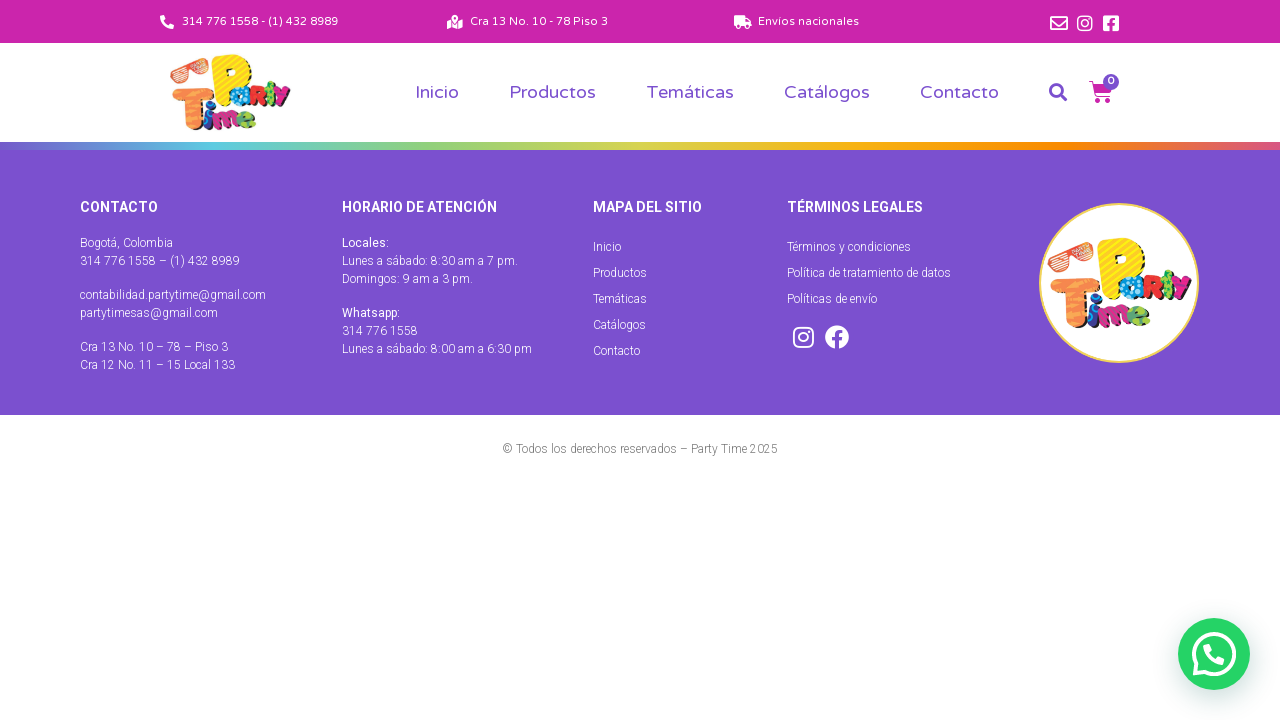

--- FILE ---
content_type: text/html; charset=UTF-8
request_url: https://partytimedistribuidora.com/?p=cz/P3262846.html
body_size: 20906
content:
<!DOCTYPE html>
<html lang="es">
<head>
	<meta charset="UTF-8">
	<meta name="viewport" content="width=device-width, initial-scale=1.0, viewport-fit=cover" />		<meta name='robots' content='index, follow, max-image-preview:large, max-snippet:-1, max-video-preview:-1' />
<!-- Etiqueta de Google (gtag.js) modo de consentimiento dataLayer añadido por Site Kit -->
<script id="google_gtagjs-js-consent-mode-data-layer">
window.dataLayer = window.dataLayer || [];function gtag(){dataLayer.push(arguments);}
gtag('consent', 'default', {"ad_personalization":"denied","ad_storage":"denied","ad_user_data":"denied","analytics_storage":"denied","functionality_storage":"denied","security_storage":"denied","personalization_storage":"denied","region":["AT","BE","BG","CH","CY","CZ","DE","DK","EE","ES","FI","FR","GB","GR","HR","HU","IE","IS","IT","LI","LT","LU","LV","MT","NL","NO","PL","PT","RO","SE","SI","SK"],"wait_for_update":500});
window._googlesitekitConsentCategoryMap = {"statistics":["analytics_storage"],"marketing":["ad_storage","ad_user_data","ad_personalization"],"functional":["functionality_storage","security_storage"],"preferences":["personalization_storage"]};
window._googlesitekitConsents = {"ad_personalization":"denied","ad_storage":"denied","ad_user_data":"denied","analytics_storage":"denied","functionality_storage":"denied","security_storage":"denied","personalization_storage":"denied","region":["AT","BE","BG","CH","CY","CZ","DE","DK","EE","ES","FI","FR","GB","GR","HR","HU","IE","IS","IT","LI","LT","LU","LV","MT","NL","NO","PL","PT","RO","SE","SI","SK"],"wait_for_update":500};
</script>
<!-- Fin de la etiqueta Google (gtag.js) modo de consentimiento dataLayer añadido por Site Kit -->

	<!-- This site is optimized with the Yoast SEO plugin v22.8 - https://yoast.com/wordpress/plugins/seo/ -->
	<title>Party Time</title>
	<meta property="og:locale" content="es_ES" />
	<meta property="og:type" content="website" />
	<meta property="og:site_name" content="Party Time" />
	<meta property="og:image" content="https://partytimedistribuidora.com/wp-content/uploads/2021/07/banners-Party-02-scaled.jpg" />
	<meta property="og:image:width" content="2560" />
	<meta property="og:image:height" content="800" />
	<meta property="og:image:type" content="image/jpeg" />
	<meta name="twitter:card" content="summary_large_image" />
	<script type="application/ld+json" class="yoast-schema-graph">{"@context":"https://schema.org","@graph":[{"@type":"WebSite","@id":"https://partytimedistribuidora.com/#website","url":"https://partytimedistribuidora.com/","name":"Party Time","description":"Distribuidora de globos y accesorios para fiestas","publisher":{"@id":"https://partytimedistribuidora.com/#organization"},"potentialAction":[{"@type":"SearchAction","target":{"@type":"EntryPoint","urlTemplate":"https://partytimedistribuidora.com/?s={search_term_string}"},"query-input":"required name=search_term_string"}],"inLanguage":"es"},{"@type":"Organization","@id":"https://partytimedistribuidora.com/#organization","name":"Party Time Distribuidora","url":"https://partytimedistribuidora.com/","logo":{"@type":"ImageObject","inLanguage":"es","@id":"https://partytimedistribuidora.com/#/schema/logo/image/","url":"https://partytimedistribuidora.com/wp-content/uploads/2022/02/Logo-Party-Time-Circulo.png","contentUrl":"https://partytimedistribuidora.com/wp-content/uploads/2022/02/Logo-Party-Time-Circulo.png","width":500,"height":500,"caption":"Party Time Distribuidora"},"image":{"@id":"https://partytimedistribuidora.com/#/schema/logo/image/"},"sameAs":["https://www.facebook.com/partytimedistribuidora2017","https://www.instagram.com/partytimedistribuidora/"]}]}</script>
	<!-- / Yoast SEO plugin. -->


<link rel='dns-prefetch' href='//code.jquery.com' />
<link rel='dns-prefetch' href='//cdn.jsdelivr.net' />
<link rel='dns-prefetch' href='//stackpath.bootstrapcdn.com' />
<link rel='dns-prefetch' href='//www.googletagmanager.com' />
<script>
window._wpemojiSettings = {"baseUrl":"https:\/\/s.w.org\/images\/core\/emoji\/15.0.3\/72x72\/","ext":".png","svgUrl":"https:\/\/s.w.org\/images\/core\/emoji\/15.0.3\/svg\/","svgExt":".svg","source":{"concatemoji":"https:\/\/partytimedistribuidora.com\/wp-includes\/js\/wp-emoji-release.min.js?ver=6.6.4"}};
/*! This file is auto-generated */
!function(i,n){var o,s,e;function c(e){try{var t={supportTests:e,timestamp:(new Date).valueOf()};sessionStorage.setItem(o,JSON.stringify(t))}catch(e){}}function p(e,t,n){e.clearRect(0,0,e.canvas.width,e.canvas.height),e.fillText(t,0,0);var t=new Uint32Array(e.getImageData(0,0,e.canvas.width,e.canvas.height).data),r=(e.clearRect(0,0,e.canvas.width,e.canvas.height),e.fillText(n,0,0),new Uint32Array(e.getImageData(0,0,e.canvas.width,e.canvas.height).data));return t.every(function(e,t){return e===r[t]})}function u(e,t,n){switch(t){case"flag":return n(e,"\ud83c\udff3\ufe0f\u200d\u26a7\ufe0f","\ud83c\udff3\ufe0f\u200b\u26a7\ufe0f")?!1:!n(e,"\ud83c\uddfa\ud83c\uddf3","\ud83c\uddfa\u200b\ud83c\uddf3")&&!n(e,"\ud83c\udff4\udb40\udc67\udb40\udc62\udb40\udc65\udb40\udc6e\udb40\udc67\udb40\udc7f","\ud83c\udff4\u200b\udb40\udc67\u200b\udb40\udc62\u200b\udb40\udc65\u200b\udb40\udc6e\u200b\udb40\udc67\u200b\udb40\udc7f");case"emoji":return!n(e,"\ud83d\udc26\u200d\u2b1b","\ud83d\udc26\u200b\u2b1b")}return!1}function f(e,t,n){var r="undefined"!=typeof WorkerGlobalScope&&self instanceof WorkerGlobalScope?new OffscreenCanvas(300,150):i.createElement("canvas"),a=r.getContext("2d",{willReadFrequently:!0}),o=(a.textBaseline="top",a.font="600 32px Arial",{});return e.forEach(function(e){o[e]=t(a,e,n)}),o}function t(e){var t=i.createElement("script");t.src=e,t.defer=!0,i.head.appendChild(t)}"undefined"!=typeof Promise&&(o="wpEmojiSettingsSupports",s=["flag","emoji"],n.supports={everything:!0,everythingExceptFlag:!0},e=new Promise(function(e){i.addEventListener("DOMContentLoaded",e,{once:!0})}),new Promise(function(t){var n=function(){try{var e=JSON.parse(sessionStorage.getItem(o));if("object"==typeof e&&"number"==typeof e.timestamp&&(new Date).valueOf()<e.timestamp+604800&&"object"==typeof e.supportTests)return e.supportTests}catch(e){}return null}();if(!n){if("undefined"!=typeof Worker&&"undefined"!=typeof OffscreenCanvas&&"undefined"!=typeof URL&&URL.createObjectURL&&"undefined"!=typeof Blob)try{var e="postMessage("+f.toString()+"("+[JSON.stringify(s),u.toString(),p.toString()].join(",")+"));",r=new Blob([e],{type:"text/javascript"}),a=new Worker(URL.createObjectURL(r),{name:"wpTestEmojiSupports"});return void(a.onmessage=function(e){c(n=e.data),a.terminate(),t(n)})}catch(e){}c(n=f(s,u,p))}t(n)}).then(function(e){for(var t in e)n.supports[t]=e[t],n.supports.everything=n.supports.everything&&n.supports[t],"flag"!==t&&(n.supports.everythingExceptFlag=n.supports.everythingExceptFlag&&n.supports[t]);n.supports.everythingExceptFlag=n.supports.everythingExceptFlag&&!n.supports.flag,n.DOMReady=!1,n.readyCallback=function(){n.DOMReady=!0}}).then(function(){return e}).then(function(){var e;n.supports.everything||(n.readyCallback(),(e=n.source||{}).concatemoji?t(e.concatemoji):e.wpemoji&&e.twemoji&&(t(e.twemoji),t(e.wpemoji)))}))}((window,document),window._wpemojiSettings);
</script>
<style id='wp-emoji-styles-inline-css'>

	img.wp-smiley, img.emoji {
		display: inline !important;
		border: none !important;
		box-shadow: none !important;
		height: 1em !important;
		width: 1em !important;
		margin: 0 0.07em !important;
		vertical-align: -0.1em !important;
		background: none !important;
		padding: 0 !important;
	}
</style>
<link rel='stylesheet' id='wp-block-library-css' href='https://partytimedistribuidora.com/wp-includes/css/dist/block-library/style.min.css?ver=6.6.4' media='all' />
<style id='joinchat-button-style-inline-css'>
.wp-block-joinchat-button{border:none!important;text-align:center}.wp-block-joinchat-button figure{display:table;margin:0 auto;padding:0}.wp-block-joinchat-button figcaption{font:normal normal 400 .6em/2em var(--wp--preset--font-family--system-font,sans-serif);margin:0;padding:0}.wp-block-joinchat-button .joinchat-button__qr{background-color:#fff;border:6px solid #25d366;border-radius:30px;box-sizing:content-box;display:block;height:200px;margin:auto;overflow:hidden;padding:10px;width:200px}.wp-block-joinchat-button .joinchat-button__qr canvas,.wp-block-joinchat-button .joinchat-button__qr img{display:block;margin:auto}.wp-block-joinchat-button .joinchat-button__link{align-items:center;background-color:#25d366;border:6px solid #25d366;border-radius:30px;display:inline-flex;flex-flow:row nowrap;justify-content:center;line-height:1.25em;margin:0 auto;text-decoration:none}.wp-block-joinchat-button .joinchat-button__link:before{background:transparent var(--joinchat-ico) no-repeat center;background-size:100%;content:"";display:block;height:1.5em;margin:-.75em .75em -.75em 0;width:1.5em}.wp-block-joinchat-button figure+.joinchat-button__link{margin-top:10px}@media (orientation:landscape)and (min-height:481px),(orientation:portrait)and (min-width:481px){.wp-block-joinchat-button.joinchat-button--qr-only figure+.joinchat-button__link{display:none}}@media (max-width:480px),(orientation:landscape)and (max-height:480px){.wp-block-joinchat-button figure{display:none}}

</style>
<link rel='stylesheet' id='woolentor-block-common-css' href='https://partytimedistribuidora.com/wp-content/plugins/woolentor-addons/woolentor-blocks/src/assets/css/common-style.css?ver=2.8.9' media='all' />
<link rel='stylesheet' id='woolentor-block-default-css' href='https://partytimedistribuidora.com/wp-content/plugins/woolentor-addons/woolentor-blocks/src/assets/css/style-index.css?ver=2.8.9' media='all' />
<link rel='stylesheet' id='woolentor-block-style-css' href='https://partytimedistribuidora.com/wp-content/plugins/woolentor-addons/woolentor-blocks/src/assets/css/blocks.style.build.css?ver=2.8.9' media='all' />
<style id='classic-theme-styles-inline-css'>
/*! This file is auto-generated */
.wp-block-button__link{color:#fff;background-color:#32373c;border-radius:9999px;box-shadow:none;text-decoration:none;padding:calc(.667em + 2px) calc(1.333em + 2px);font-size:1.125em}.wp-block-file__button{background:#32373c;color:#fff;text-decoration:none}
</style>
<style id='global-styles-inline-css'>
:root{--wp--preset--aspect-ratio--square: 1;--wp--preset--aspect-ratio--4-3: 4/3;--wp--preset--aspect-ratio--3-4: 3/4;--wp--preset--aspect-ratio--3-2: 3/2;--wp--preset--aspect-ratio--2-3: 2/3;--wp--preset--aspect-ratio--16-9: 16/9;--wp--preset--aspect-ratio--9-16: 9/16;--wp--preset--color--black: #000000;--wp--preset--color--cyan-bluish-gray: #abb8c3;--wp--preset--color--white: #ffffff;--wp--preset--color--pale-pink: #f78da7;--wp--preset--color--vivid-red: #cf2e2e;--wp--preset--color--luminous-vivid-orange: #ff6900;--wp--preset--color--luminous-vivid-amber: #fcb900;--wp--preset--color--light-green-cyan: #7bdcb5;--wp--preset--color--vivid-green-cyan: #00d084;--wp--preset--color--pale-cyan-blue: #8ed1fc;--wp--preset--color--vivid-cyan-blue: #0693e3;--wp--preset--color--vivid-purple: #9b51e0;--wp--preset--gradient--vivid-cyan-blue-to-vivid-purple: linear-gradient(135deg,rgba(6,147,227,1) 0%,rgb(155,81,224) 100%);--wp--preset--gradient--light-green-cyan-to-vivid-green-cyan: linear-gradient(135deg,rgb(122,220,180) 0%,rgb(0,208,130) 100%);--wp--preset--gradient--luminous-vivid-amber-to-luminous-vivid-orange: linear-gradient(135deg,rgba(252,185,0,1) 0%,rgba(255,105,0,1) 100%);--wp--preset--gradient--luminous-vivid-orange-to-vivid-red: linear-gradient(135deg,rgba(255,105,0,1) 0%,rgb(207,46,46) 100%);--wp--preset--gradient--very-light-gray-to-cyan-bluish-gray: linear-gradient(135deg,rgb(238,238,238) 0%,rgb(169,184,195) 100%);--wp--preset--gradient--cool-to-warm-spectrum: linear-gradient(135deg,rgb(74,234,220) 0%,rgb(151,120,209) 20%,rgb(207,42,186) 40%,rgb(238,44,130) 60%,rgb(251,105,98) 80%,rgb(254,248,76) 100%);--wp--preset--gradient--blush-light-purple: linear-gradient(135deg,rgb(255,206,236) 0%,rgb(152,150,240) 100%);--wp--preset--gradient--blush-bordeaux: linear-gradient(135deg,rgb(254,205,165) 0%,rgb(254,45,45) 50%,rgb(107,0,62) 100%);--wp--preset--gradient--luminous-dusk: linear-gradient(135deg,rgb(255,203,112) 0%,rgb(199,81,192) 50%,rgb(65,88,208) 100%);--wp--preset--gradient--pale-ocean: linear-gradient(135deg,rgb(255,245,203) 0%,rgb(182,227,212) 50%,rgb(51,167,181) 100%);--wp--preset--gradient--electric-grass: linear-gradient(135deg,rgb(202,248,128) 0%,rgb(113,206,126) 100%);--wp--preset--gradient--midnight: linear-gradient(135deg,rgb(2,3,129) 0%,rgb(40,116,252) 100%);--wp--preset--font-size--small: 13px;--wp--preset--font-size--medium: 20px;--wp--preset--font-size--large: 36px;--wp--preset--font-size--x-large: 42px;--wp--preset--spacing--20: 0.44rem;--wp--preset--spacing--30: 0.67rem;--wp--preset--spacing--40: 1rem;--wp--preset--spacing--50: 1.5rem;--wp--preset--spacing--60: 2.25rem;--wp--preset--spacing--70: 3.38rem;--wp--preset--spacing--80: 5.06rem;--wp--preset--shadow--natural: 6px 6px 9px rgba(0, 0, 0, 0.2);--wp--preset--shadow--deep: 12px 12px 50px rgba(0, 0, 0, 0.4);--wp--preset--shadow--sharp: 6px 6px 0px rgba(0, 0, 0, 0.2);--wp--preset--shadow--outlined: 6px 6px 0px -3px rgba(255, 255, 255, 1), 6px 6px rgba(0, 0, 0, 1);--wp--preset--shadow--crisp: 6px 6px 0px rgba(0, 0, 0, 1);}:where(.is-layout-flex){gap: 0.5em;}:where(.is-layout-grid){gap: 0.5em;}body .is-layout-flex{display: flex;}.is-layout-flex{flex-wrap: wrap;align-items: center;}.is-layout-flex > :is(*, div){margin: 0;}body .is-layout-grid{display: grid;}.is-layout-grid > :is(*, div){margin: 0;}:where(.wp-block-columns.is-layout-flex){gap: 2em;}:where(.wp-block-columns.is-layout-grid){gap: 2em;}:where(.wp-block-post-template.is-layout-flex){gap: 1.25em;}:where(.wp-block-post-template.is-layout-grid){gap: 1.25em;}.has-black-color{color: var(--wp--preset--color--black) !important;}.has-cyan-bluish-gray-color{color: var(--wp--preset--color--cyan-bluish-gray) !important;}.has-white-color{color: var(--wp--preset--color--white) !important;}.has-pale-pink-color{color: var(--wp--preset--color--pale-pink) !important;}.has-vivid-red-color{color: var(--wp--preset--color--vivid-red) !important;}.has-luminous-vivid-orange-color{color: var(--wp--preset--color--luminous-vivid-orange) !important;}.has-luminous-vivid-amber-color{color: var(--wp--preset--color--luminous-vivid-amber) !important;}.has-light-green-cyan-color{color: var(--wp--preset--color--light-green-cyan) !important;}.has-vivid-green-cyan-color{color: var(--wp--preset--color--vivid-green-cyan) !important;}.has-pale-cyan-blue-color{color: var(--wp--preset--color--pale-cyan-blue) !important;}.has-vivid-cyan-blue-color{color: var(--wp--preset--color--vivid-cyan-blue) !important;}.has-vivid-purple-color{color: var(--wp--preset--color--vivid-purple) !important;}.has-black-background-color{background-color: var(--wp--preset--color--black) !important;}.has-cyan-bluish-gray-background-color{background-color: var(--wp--preset--color--cyan-bluish-gray) !important;}.has-white-background-color{background-color: var(--wp--preset--color--white) !important;}.has-pale-pink-background-color{background-color: var(--wp--preset--color--pale-pink) !important;}.has-vivid-red-background-color{background-color: var(--wp--preset--color--vivid-red) !important;}.has-luminous-vivid-orange-background-color{background-color: var(--wp--preset--color--luminous-vivid-orange) !important;}.has-luminous-vivid-amber-background-color{background-color: var(--wp--preset--color--luminous-vivid-amber) !important;}.has-light-green-cyan-background-color{background-color: var(--wp--preset--color--light-green-cyan) !important;}.has-vivid-green-cyan-background-color{background-color: var(--wp--preset--color--vivid-green-cyan) !important;}.has-pale-cyan-blue-background-color{background-color: var(--wp--preset--color--pale-cyan-blue) !important;}.has-vivid-cyan-blue-background-color{background-color: var(--wp--preset--color--vivid-cyan-blue) !important;}.has-vivid-purple-background-color{background-color: var(--wp--preset--color--vivid-purple) !important;}.has-black-border-color{border-color: var(--wp--preset--color--black) !important;}.has-cyan-bluish-gray-border-color{border-color: var(--wp--preset--color--cyan-bluish-gray) !important;}.has-white-border-color{border-color: var(--wp--preset--color--white) !important;}.has-pale-pink-border-color{border-color: var(--wp--preset--color--pale-pink) !important;}.has-vivid-red-border-color{border-color: var(--wp--preset--color--vivid-red) !important;}.has-luminous-vivid-orange-border-color{border-color: var(--wp--preset--color--luminous-vivid-orange) !important;}.has-luminous-vivid-amber-border-color{border-color: var(--wp--preset--color--luminous-vivid-amber) !important;}.has-light-green-cyan-border-color{border-color: var(--wp--preset--color--light-green-cyan) !important;}.has-vivid-green-cyan-border-color{border-color: var(--wp--preset--color--vivid-green-cyan) !important;}.has-pale-cyan-blue-border-color{border-color: var(--wp--preset--color--pale-cyan-blue) !important;}.has-vivid-cyan-blue-border-color{border-color: var(--wp--preset--color--vivid-cyan-blue) !important;}.has-vivid-purple-border-color{border-color: var(--wp--preset--color--vivid-purple) !important;}.has-vivid-cyan-blue-to-vivid-purple-gradient-background{background: var(--wp--preset--gradient--vivid-cyan-blue-to-vivid-purple) !important;}.has-light-green-cyan-to-vivid-green-cyan-gradient-background{background: var(--wp--preset--gradient--light-green-cyan-to-vivid-green-cyan) !important;}.has-luminous-vivid-amber-to-luminous-vivid-orange-gradient-background{background: var(--wp--preset--gradient--luminous-vivid-amber-to-luminous-vivid-orange) !important;}.has-luminous-vivid-orange-to-vivid-red-gradient-background{background: var(--wp--preset--gradient--luminous-vivid-orange-to-vivid-red) !important;}.has-very-light-gray-to-cyan-bluish-gray-gradient-background{background: var(--wp--preset--gradient--very-light-gray-to-cyan-bluish-gray) !important;}.has-cool-to-warm-spectrum-gradient-background{background: var(--wp--preset--gradient--cool-to-warm-spectrum) !important;}.has-blush-light-purple-gradient-background{background: var(--wp--preset--gradient--blush-light-purple) !important;}.has-blush-bordeaux-gradient-background{background: var(--wp--preset--gradient--blush-bordeaux) !important;}.has-luminous-dusk-gradient-background{background: var(--wp--preset--gradient--luminous-dusk) !important;}.has-pale-ocean-gradient-background{background: var(--wp--preset--gradient--pale-ocean) !important;}.has-electric-grass-gradient-background{background: var(--wp--preset--gradient--electric-grass) !important;}.has-midnight-gradient-background{background: var(--wp--preset--gradient--midnight) !important;}.has-small-font-size{font-size: var(--wp--preset--font-size--small) !important;}.has-medium-font-size{font-size: var(--wp--preset--font-size--medium) !important;}.has-large-font-size{font-size: var(--wp--preset--font-size--large) !important;}.has-x-large-font-size{font-size: var(--wp--preset--font-size--x-large) !important;}
:where(.wp-block-post-template.is-layout-flex){gap: 1.25em;}:where(.wp-block-post-template.is-layout-grid){gap: 1.25em;}
:where(.wp-block-columns.is-layout-flex){gap: 2em;}:where(.wp-block-columns.is-layout-grid){gap: 2em;}
:root :where(.wp-block-pullquote){font-size: 1.5em;line-height: 1.6;}
</style>
<link rel='stylesheet' id='woocommerce-layout-css' href='https://partytimedistribuidora.com/wp-content/plugins/woocommerce/assets/css/woocommerce-layout.css?ver=8.9.4' media='all' />
<link rel='stylesheet' id='woocommerce-smallscreen-css' href='https://partytimedistribuidora.com/wp-content/plugins/woocommerce/assets/css/woocommerce-smallscreen.css?ver=8.9.4' media='only screen and (max-width: 768px)' />
<link rel='stylesheet' id='woocommerce-general-css' href='https://partytimedistribuidora.com/wp-content/plugins/woocommerce/assets/css/woocommerce.css?ver=8.9.4' media='all' />
<style id='woocommerce-inline-inline-css'>
.woocommerce form .form-row .required { visibility: visible; }
</style>
<link rel='stylesheet' id='wooswipe-pswp-css-css' href='https://partytimedistribuidora.com/wp-content/plugins/wooswipe/public/pswp/photoswipe.css?ver=3.0.1' media='all' />
<link rel='stylesheet' id='wooswipe-pswp-skin-css' href='https://partytimedistribuidora.com/wp-content/plugins/wooswipe/public/pswp/default-skin/default-skin.css?ver=3.0.1' media='all' />
<link rel='stylesheet' id='wooswipe-slick-css-css' href='https://partytimedistribuidora.com/wp-content/plugins/wooswipe/public/slick/slick.css?ver=3.0.1' media='all' />
<link rel='stylesheet' id='wooswipe-slick-theme-css' href='https://partytimedistribuidora.com/wp-content/plugins/wooswipe/public/slick/slick-theme.css?ver=3.0.1' media='all' />
<link rel='stylesheet' id='wooswipe-css-css' href='https://partytimedistribuidora.com/wp-content/plugins/wooswipe/public/css/wooswipe.css?ver=3.0.1' media='all' />
<link rel='stylesheet' id='font-awesome-css' href='https://partytimedistribuidora.com/wp-content/plugins/elementor/assets/lib/font-awesome/css/font-awesome.min.css?ver=4.7.0' media='all' />
<link rel='stylesheet' id='simple-line-icons-wl-css' href='https://partytimedistribuidora.com/wp-content/plugins/woolentor-addons/assets/css/simple-line-icons.css?ver=2.8.9' media='all' />
<link rel='stylesheet' id='htflexboxgrid-css' href='https://partytimedistribuidora.com/wp-content/plugins/woolentor-addons/assets/css/htflexboxgrid.css?ver=2.8.9' media='all' />
<link rel='stylesheet' id='slick-css' href='https://partytimedistribuidora.com/wp-content/plugins/woolentor-addons/assets/css/slick.css?ver=2.8.9' media='all' />
<link rel='stylesheet' id='woolentor-widgets-css' href='https://partytimedistribuidora.com/wp-content/plugins/woolentor-addons/assets/css/woolentor-widgets.css?ver=2.8.9' media='all' />
<link rel='stylesheet' id='lf-prettyPhoto-css' href='https://partytimedistribuidora.com/wp-content/plugins/woocommerce/assets/css/prettyPhoto.css?ver=6.6.4' media='all' />
<link rel='stylesheet' id='lf-fontawesome-css' href='https://stackpath.bootstrapcdn.com/font-awesome/4.7.0/css/font-awesome.min.css?ver=4.7.0' media='all' />
<link rel='stylesheet' id='lf-bootstrap-css' href='https://stackpath.bootstrapcdn.com/bootstrap/4.4.1/css/bootstrap.min.css?ver=4.4.1' media='all' />
<link rel='stylesheet' id='lf-style-css' href='https://partytimedistribuidora.com/wp-content/themes/lafiestapp/style.css?ver=20260129041801' media='all' />
<link rel='stylesheet' id='elementor-icons-css' href='https://partytimedistribuidora.com/wp-content/plugins/elementor/assets/lib/eicons/css/elementor-icons.min.css?ver=5.29.0' media='all' />
<link rel='stylesheet' id='elementor-frontend-css' href='https://partytimedistribuidora.com/wp-content/plugins/elementor/assets/css/frontend.min.css?ver=3.21.8' media='all' />
<link rel='stylesheet' id='swiper-css' href='https://partytimedistribuidora.com/wp-content/plugins/elementor/assets/lib/swiper/v8/css/swiper.min.css?ver=8.4.5' media='all' />
<link rel='stylesheet' id='elementor-post-2100-css' href='https://partytimedistribuidora.com/wp-content/uploads/elementor/css/post-2100.css?ver=1721494274' media='all' />
<link rel='stylesheet' id='powerpack-frontend-css' href='https://partytimedistribuidora.com/wp-content/plugins/powerpack-elements/assets/css/min/frontend.min.css?ver=2.5.0' media='all' />
<link rel='stylesheet' id='wpforms-classic-full-css' href='https://partytimedistribuidora.com/wp-content/plugins/wpforms-lite/assets/css/frontend/classic/wpforms-full.min.css?ver=1.8.8.3' media='all' />
<link rel='stylesheet' id='elementor-pro-css' href='https://partytimedistribuidora.com/wp-content/plugins/elementor-pro/assets/css/frontend.min.css?ver=3.21.3' media='all' />
<link rel='stylesheet' id='elementor-global-css' href='https://partytimedistribuidora.com/wp-content/uploads/elementor/css/global.css?ver=1721494275' media='all' />
<link rel='stylesheet' id='elementor-post-2102-css' href='https://partytimedistribuidora.com/wp-content/uploads/elementor/css/post-2102.css?ver=1721494276' media='all' />
<link rel='stylesheet' id='elementor-post-2110-css' href='https://partytimedistribuidora.com/wp-content/uploads/elementor/css/post-2110.css?ver=1745194323' media='all' />
<link rel='stylesheet' id='joinchat-css' href='https://partytimedistribuidora.com/wp-content/plugins/creame-whatsapp-me/public/css/joinchat.min.css?ver=5.1.5' media='all' />
<style id='joinchat-inline-css'>
.joinchat{--red:37;--green:211;--blue:102;--bw:100}
</style>
<link rel='stylesheet' id='google-fonts-1-css' href='https://fonts.googleapis.com/css?family=Varela+Round%3A100%2C100italic%2C200%2C200italic%2C300%2C300italic%2C400%2C400italic%2C500%2C500italic%2C600%2C600italic%2C700%2C700italic%2C800%2C800italic%2C900%2C900italic%7CRock+Salt%3A100%2C100italic%2C200%2C200italic%2C300%2C300italic%2C400%2C400italic%2C500%2C500italic%2C600%2C600italic%2C700%2C700italic%2C800%2C800italic%2C900%2C900italic%7CRoboto%3A100%2C100italic%2C200%2C200italic%2C300%2C300italic%2C400%2C400italic%2C500%2C500italic%2C600%2C600italic%2C700%2C700italic%2C800%2C800italic%2C900%2C900italic&#038;display=auto&#038;ver=6.6.4' media='all' />
<link rel='stylesheet' id='elementor-icons-shared-0-css' href='https://partytimedistribuidora.com/wp-content/plugins/elementor/assets/lib/font-awesome/css/fontawesome.min.css?ver=5.15.3' media='all' />
<link rel='stylesheet' id='elementor-icons-fa-solid-css' href='https://partytimedistribuidora.com/wp-content/plugins/elementor/assets/lib/font-awesome/css/solid.min.css?ver=5.15.3' media='all' />
<link rel='stylesheet' id='elementor-icons-fa-regular-css' href='https://partytimedistribuidora.com/wp-content/plugins/elementor/assets/lib/font-awesome/css/regular.min.css?ver=5.15.3' media='all' />
<link rel='stylesheet' id='elementor-icons-fa-brands-css' href='https://partytimedistribuidora.com/wp-content/plugins/elementor/assets/lib/font-awesome/css/brands.min.css?ver=5.15.3' media='all' />
<link rel="preconnect" href="https://fonts.gstatic.com/" crossorigin><script id="jquery-core-js-extra">
var pp = {"ajax_url":"https:\/\/partytimedistribuidora.com\/wp-admin\/admin-ajax.php"};
</script>
<script src="https://partytimedistribuidora.com/wp-includes/js/jquery/jquery.min.js?ver=3.7.1" id="jquery-core-js"></script>
<script src="https://partytimedistribuidora.com/wp-includes/js/jquery/jquery-migrate.min.js?ver=3.4.1" id="jquery-migrate-js"></script>
<script src="https://partytimedistribuidora.com/wp-content/plugins/woocommerce/assets/js/jquery-blockui/jquery.blockUI.min.js?ver=2.7.0-wc.8.9.4" id="jquery-blockui-js" defer data-wp-strategy="defer"></script>
<script id="wc-add-to-cart-js-extra">
var wc_add_to_cart_params = {"ajax_url":"\/wp-admin\/admin-ajax.php","wc_ajax_url":"\/?wc-ajax=%%endpoint%%","i18n_view_cart":"Ver carrito","cart_url":"https:\/\/partytimedistribuidora.com\/carrito\/","is_cart":"","cart_redirect_after_add":"no"};
</script>
<script src="https://partytimedistribuidora.com/wp-content/plugins/woocommerce/assets/js/frontend/add-to-cart.min.js?ver=8.9.4" id="wc-add-to-cart-js" defer data-wp-strategy="defer"></script>
<script src="https://partytimedistribuidora.com/wp-content/plugins/woocommerce/assets/js/js-cookie/js.cookie.min.js?ver=2.1.4-wc.8.9.4" id="js-cookie-js" defer data-wp-strategy="defer"></script>
<script id="woocommerce-js-extra">
var woocommerce_params = {"ajax_url":"\/wp-admin\/admin-ajax.php","wc_ajax_url":"\/?wc-ajax=%%endpoint%%"};
</script>
<script src="https://partytimedistribuidora.com/wp-content/plugins/woocommerce/assets/js/frontend/woocommerce.min.js?ver=8.9.4" id="woocommerce-js" defer data-wp-strategy="defer"></script>
<script src="https://partytimedistribuidora.com/wp-content/plugins/wooswipe/public/pswp/photoswipe.min.js?ver=3.0.1" id="wooswipe-pswp-js"></script>
<script src="https://partytimedistribuidora.com/wp-content/plugins/wooswipe/public/pswp/photoswipe-ui-default.min.js?ver=3.0.1" id="wooswipe-pswp-ui-js"></script>
<script src="https://partytimedistribuidora.com/wp-content/plugins/wooswipe/public/slick/slick.min.js?ver=3.0.1" id="wooswipe-slick-js"></script>

<!-- Fragmento de código de la etiqueta de Google (gtag.js) añadida por Site Kit -->
<!-- Fragmento de código de Google Analytics añadido por Site Kit -->
<script src="https://www.googletagmanager.com/gtag/js?id=G-RRHEX8EX6Q" id="google_gtagjs-js" async></script>
<script id="google_gtagjs-js-after">
window.dataLayer = window.dataLayer || [];function gtag(){dataLayer.push(arguments);}
gtag("set","linker",{"domains":["partytimedistribuidora.com"]});
gtag("js", new Date());
gtag("set", "developer_id.dZTNiMT", true);
gtag("config", "G-RRHEX8EX6Q");
</script>
<link rel="https://api.w.org/" href="https://partytimedistribuidora.com/wp-json/" /><link rel="EditURI" type="application/rsd+xml" title="RSD" href="https://partytimedistribuidora.com/xmlrpc.php?rsd" />
<meta name="generator" content="WordPress 6.6.4" />
<meta name="generator" content="WooCommerce 8.9.4" />
<meta name="generator" content="Site Kit by Google 1.171.0" />		<script>
			( function() {
				window.onpageshow = function( event ) {
					// Defined window.wpforms means that a form exists on a page.
					// If so and back/forward button has been clicked,
					// force reload a page to prevent the submit button state stuck.
					if ( typeof window.wpforms !== 'undefined' && event.persisted ) {
						window.location.reload();
					}
				};
			}() );
		</script>
			<noscript><style>.woocommerce-product-gallery{ opacity: 1 !important; }</style></noscript>
	
<!-- Metaetiquetas de Google AdSense añadidas por Site Kit -->
<meta name="google-adsense-platform-account" content="ca-host-pub-2644536267352236">
<meta name="google-adsense-platform-domain" content="sitekit.withgoogle.com">
<!-- Acabar con las metaetiquetas de Google AdSense añadidas por Site Kit -->
<meta name="generator" content="Elementor 3.21.8; features: e_optimized_assets_loading, additional_custom_breakpoints; settings: css_print_method-external, google_font-enabled, font_display-auto">
<meta name="facebook-domain-verification" content="6hbews60u70k7b3ec09b3hutqp043m" />

<!-- Google Tag Manager -->
<script>(function(w,d,s,l,i){w[l]=w[l]||[];w[l].push({'gtm.start':
new Date().getTime(),event:'gtm.js'});var f=d.getElementsByTagName(s)[0],
j=d.createElement(s),dl=l!='dataLayer'?'&l='+l:'';j.async=true;j.src=
'https://www.googletagmanager.com/gtm.js?id='+i+dl;f.parentNode.insertBefore(j,f);
})(window,document,'script','dataLayer','GTM-MNQ29R6');</script>
<!-- End Google Tag Manager -->

<!-- Google tag (gtag.js) -->
<script async src="https://www.googletagmanager.com/gtag/js?id=AW-10850097670">
</script>
<script>
  window.dataLayer = window.dataLayer || [];
  function gtag(){dataLayer.push(arguments);}
  gtag('js', new Date());
  gtag('config', 'AW-10850097670');
</script>

<!-- Event snippet for Inclusión en el carrito conversion page
In your html page, add the snippet and call gtag_report_conversion when someone clicks on the chosen link or button. -->
<script>
function gtag_report_conversion(url) {
  var callback = function () {
    if (typeof(url) != 'undefined') {
      window.location = url;
    }
  };
  gtag('event', 'conversion', {
      'send_to': 'AW-10850097670/cZRQCOqAnqADEIa03bUo',
      'event_callback': callback
  });
  return false;
}
</script>

<!-- Google Tag Manager -->
<script>(function(w,d,s,l,i){w[l]=w[l]||[];w[l].push({'gtm.start':
new Date().getTime(),event:'gtm.js'});var f=d.getElementsByTagName(s)[0],
j=d.createElement(s),dl=l!='dataLayer'?'&l='+l:'';j.async=true;j.src=
'https://www.googletagmanager.com/gtm.js?id='+i+dl;f.parentNode.insertBefore(j,f);
})(window,document,'script','dataLayer','GTM-TTZQGDVX');</script>
<!-- End Google Tag Manager -->
<!-- TikTok Pixel Code Start -->
<script>
!function (w, d, t) {
  w.TiktokAnalyticsObject=t;var ttq=w[t]=w[t]||[];ttq.methods=["page","track","identify","instances","debug","on","off","once","ready","alias","group","enableCookie","disableCookie","holdConsent","revokeConsent","grantConsent"],ttq.setAndDefer=function(t,e){t[e]=function(){t.push([e].concat(Array.prototype.slice.call(arguments,0)))}};for(var i=0;i<ttq.methods.length;i++)ttq.setAndDefer(ttq,ttq.methods[i]);ttq.instance=function(t){for(
var e=ttq._i[t]||[],n=0;n<ttq.methods.length;n++)ttq.setAndDefer(e,ttq.methods[n]);return e},ttq.load=function(e,n){var r="https://analytics.tiktok.com/i18n/pixel/events.js",o=n&&n.partner;ttq._i=ttq._i||{},ttq._i[e]=[],ttq._i[e]._u=r,ttq._t=ttq._t||{},ttq._t[e]=+new Date,ttq._o=ttq._o||{},ttq._o[e]=n||{};n=document.createElement("script")
;n.type="text/javascript",n.async=!0,n.src=r+"?sdkid="+e+"&lib="+t;e=document.getElementsByTagName("script")[0];e.parentNode.insertBefore(n,e)};


  ttq.load('CS5B1SRC77U41Q44EOM0');
  ttq.page();
}(window, document, 'ttq');
</script>
<!-- TikTok Pixel Code End -->
			<script  type="text/javascript">
				!function(f,b,e,v,n,t,s){if(f.fbq)return;n=f.fbq=function(){n.callMethod?
					n.callMethod.apply(n,arguments):n.queue.push(arguments)};if(!f._fbq)f._fbq=n;
					n.push=n;n.loaded=!0;n.version='2.0';n.queue=[];t=b.createElement(e);t.async=!0;
					t.src=v;s=b.getElementsByTagName(e)[0];s.parentNode.insertBefore(t,s)}(window,
					document,'script','https://connect.facebook.net/en_US/fbevents.js');
			</script>
			<!-- WooCommerce Facebook Integration Begin -->
			<script  type="text/javascript">

				fbq('init', '248400340788631', {}, {
    "agent": "woocommerce-8.9.4-3.2.3"
});

				fbq( 'track', 'PageView', {
    "source": "woocommerce",
    "version": "8.9.4",
    "pluginVersion": "3.2.3"
} );

				document.addEventListener( 'DOMContentLoaded', function() {
					// Insert placeholder for events injected when a product is added to the cart through AJAX.
					document.body.insertAdjacentHTML( 'beforeend', '<div class=\"wc-facebook-pixel-event-placeholder\"></div>' );
				}, false );

			</script>
			<!-- WooCommerce Facebook Integration End -->
			<link rel="icon" href="https://partytimedistribuidora.com/wp-content/uploads/2021/07/Grupo-204-100x100.png" sizes="32x32" />
<link rel="icon" href="https://partytimedistribuidora.com/wp-content/uploads/2021/07/Grupo-204-300x300.png" sizes="192x192" />
<link rel="apple-touch-icon" href="https://partytimedistribuidora.com/wp-content/uploads/2021/07/Grupo-204-300x300.png" />
<meta name="msapplication-TileImage" content="https://partytimedistribuidora.com/wp-content/uploads/2021/07/Grupo-204-300x300.png" />
</head>
<body class="blog wp-custom-logo wp-embed-responsive theme-lafiestapp woocommerce-no-js woolentor_current_theme_lafiestapp elementor-default elementor-kit-2100">
<!-- Google Tag Manager (noscript) -->
<noscript><iframe src="https://www.googletagmanager.com/ns.html?id=GTM-TTZQGDVX"
height="0" width="0" style="display:none;visibility:hidden"></iframe></noscript>
<!-- End Google Tag Manager (noscript) -->
		<div data-elementor-type="header" data-elementor-id="2102" class="elementor elementor-2102 elementor-location-header" data-elementor-post-type="elementor_library">
					<section class="elementor-section elementor-top-section elementor-element elementor-element-84c112e elementor-section-full_width elementor-section-height-full elementor-section-height-default elementor-section-items-middle" data-id="84c112e" data-element_type="section" id="pageLoader" data-settings="{&quot;background_background&quot;:&quot;classic&quot;}">
						<div class="elementor-container elementor-column-gap-default">
					<div class="elementor-column elementor-col-100 elementor-top-column elementor-element elementor-element-79b01f4" data-id="79b01f4" data-element_type="column">
			<div class="elementor-widget-wrap elementor-element-populated">
						<div class="elementor-element elementor-element-9860c51 elementor-widget elementor-widget-html" data-id="9860c51" data-element_type="widget" data-widget_type="html.default">
				<div class="elementor-widget-container">
			<!-- Google Tag Manager (noscript) -->
<noscript><iframe src="https://www.googletagmanager.com/ns.html?id=GTM-MNQ29R6"
height="0" width="0" style="display:none;visibility:hidden"></iframe></noscript>
<!-- End Google Tag Manager (noscript) -->		</div>
				</div>
				<div class="elementor-element elementor-element-b34f1f2 elementor-widget elementor-widget-theme-site-logo elementor-widget-image" data-id="b34f1f2" data-element_type="widget" data-widget_type="theme-site-logo.default">
				<div class="elementor-widget-container">
									<a href="https://partytimedistribuidora.com">
			<img width="178" height="115" src="https://partytimedistribuidora.com/wp-content/uploads/2021/07/Logo-Party-Time-blanco.png" class="attachment-full size-full wp-image-2105" alt="Party Time - Globos y accesorios para fiestas, Bogotá Colombia" />				</a>
									</div>
				</div>
					</div>
		</div>
					</div>
		</section>
				<section class="elementor-section elementor-top-section elementor-element elementor-element-ff0969c elementor-section-content-middle elementor-section-boxed elementor-section-height-default elementor-section-height-default" data-id="ff0969c" data-element_type="section" id="pt_pre_header" data-settings="{&quot;background_background&quot;:&quot;classic&quot;}">
						<div class="elementor-container elementor-column-gap-wider">
					<div class="elementor-column elementor-col-25 elementor-top-column elementor-element elementor-element-42be2d3 elementor-hidden-phone" data-id="42be2d3" data-element_type="column">
			<div class="elementor-widget-wrap elementor-element-populated">
						<div class="elementor-element elementor-element-2a4266b elementor-position-left elementor-widget-tablet__width-auto elementor-view-default elementor-mobile-position-top elementor-vertical-align-top elementor-widget elementor-widget-icon-box" data-id="2a4266b" data-element_type="widget" data-widget_type="icon-box.default">
				<div class="elementor-widget-container">
					<div class="elementor-icon-box-wrapper">

						<div class="elementor-icon-box-icon">
				<span  class="elementor-icon elementor-animation-">
				<i aria-hidden="true" class="fas fa-phone-alt"></i>				</span>
			</div>
			
						<div class="elementor-icon-box-content">

									<h3 class="elementor-icon-box-title">
						<span  >
							314 776 1558 - (1) 432 8989						</span>
					</h3>
				
				
			</div>
			
		</div>
				</div>
				</div>
					</div>
		</div>
				<div class="elementor-column elementor-col-25 elementor-top-column elementor-element elementor-element-0f490a4 elementor-hidden-phone" data-id="0f490a4" data-element_type="column">
			<div class="elementor-widget-wrap elementor-element-populated">
						<div class="elementor-element elementor-element-bce84d2 elementor-position-left elementor-widget-tablet__width-auto elementor-view-default elementor-mobile-position-top elementor-vertical-align-top elementor-widget elementor-widget-icon-box" data-id="bce84d2" data-element_type="widget" data-widget_type="icon-box.default">
				<div class="elementor-widget-container">
					<div class="elementor-icon-box-wrapper">

						<div class="elementor-icon-box-icon">
				<span  class="elementor-icon elementor-animation-">
				<i aria-hidden="true" class="fas fa-map-marked-alt"></i>				</span>
			</div>
			
						<div class="elementor-icon-box-content">

									<h3 class="elementor-icon-box-title">
						<span  >
							Cra 13 No. 10 - 78 Piso 3						</span>
					</h3>
				
				
			</div>
			
		</div>
				</div>
				</div>
					</div>
		</div>
				<div class="elementor-column elementor-col-25 elementor-top-column elementor-element elementor-element-4c06a5b" data-id="4c06a5b" data-element_type="column">
			<div class="elementor-widget-wrap elementor-element-populated">
						<div class="elementor-element elementor-element-f55c908 elementor-position-left elementor-widget-tablet__width-auto elementor-view-default elementor-mobile-position-top elementor-vertical-align-top elementor-widget elementor-widget-icon-box" data-id="f55c908" data-element_type="widget" data-widget_type="icon-box.default">
				<div class="elementor-widget-container">
					<div class="elementor-icon-box-wrapper">

						<div class="elementor-icon-box-icon">
				<span  class="elementor-icon elementor-animation-">
				<i aria-hidden="true" class="fas fa-truck"></i>				</span>
			</div>
			
						<div class="elementor-icon-box-content">

									<h3 class="elementor-icon-box-title">
						<span  >
							Envíos nacionales						</span>
					</h3>
				
				
			</div>
			
		</div>
				</div>
				</div>
					</div>
		</div>
				<div class="elementor-column elementor-col-25 elementor-top-column elementor-element elementor-element-1674a62" data-id="1674a62" data-element_type="column">
			<div class="elementor-widget-wrap elementor-element-populated">
						<div class="elementor-element elementor-element-b06ef91 elementor-shape-circle e-grid-align-right e-grid-align-tablet-center e-grid-align-mobile-center elementor-grid-0 elementor-widget elementor-widget-social-icons" data-id="b06ef91" data-element_type="widget" data-widget_type="social-icons.default">
				<div class="elementor-widget-container">
					<div class="elementor-social-icons-wrapper elementor-grid">
							<span class="elementor-grid-item">
					<a class="elementor-icon elementor-social-icon elementor-social-icon-envelope elementor-repeater-item-29ad28d" href="mailto:contabilidad.partytime@gmail.com" target="_blank">
						<span class="elementor-screen-only">Envelope</span>
						<i class="far fa-envelope"></i>					</a>
				</span>
							<span class="elementor-grid-item">
					<a class="elementor-icon elementor-social-icon elementor-social-icon-instagram elementor-repeater-item-e23f636" href="https://www.instagram.com/partytimedistribuidora/" target="_blank">
						<span class="elementor-screen-only">Instagram</span>
						<i class="fab fa-instagram"></i>					</a>
				</span>
							<span class="elementor-grid-item">
					<a class="elementor-icon elementor-social-icon elementor-social-icon-facebook-square elementor-repeater-item-29315a1" href="https://www.facebook.com/partytimedistribuidora2017" target="_blank">
						<span class="elementor-screen-only">Facebook-square</span>
						<i class="fab fa-facebook-square"></i>					</a>
				</span>
					</div>
				</div>
				</div>
					</div>
		</div>
					</div>
		</section>
				<section class="elementor-section elementor-top-section elementor-element elementor-element-33a0c08 gradientLine elementor-section-full_width elementor-section-height-default elementor-section-height-default" data-id="33a0c08" data-element_type="section" id="pt_header">
						<div class="elementor-container elementor-column-gap-default">
					<div class="elementor-column elementor-col-100 elementor-top-column elementor-element elementor-element-466f021" data-id="466f021" data-element_type="column">
			<div class="elementor-widget-wrap elementor-element-populated">
						<section class="elementor-section elementor-inner-section elementor-element elementor-element-3868f66 elementor-section-content-middle elementor-section-boxed elementor-section-height-default elementor-section-height-default" data-id="3868f66" data-element_type="section" data-settings="{&quot;background_background&quot;:&quot;classic&quot;}">
						<div class="elementor-container elementor-column-gap-default">
					<div class="elementor-column elementor-col-33 elementor-inner-column elementor-element elementor-element-ce941e0 order-2 order-md-1" data-id="ce941e0" data-element_type="column">
			<div class="elementor-widget-wrap elementor-element-populated">
						<div class="elementor-element elementor-element-ad0584a elementor-widget elementor-widget-image" data-id="ad0584a" data-element_type="widget" data-widget_type="image.default">
				<div class="elementor-widget-container">
														<a href="https://partytimedistribuidora.com">
							<img width="178" height="115" src="https://partytimedistribuidora.com/wp-content/uploads/2021/07/Logo-Party-Time-blanco.png" class="attachment-full size-full wp-image-2105" alt="Party Time - Globos y accesorios para fiestas, Bogotá Colombia" />								</a>
													</div>
				</div>
					</div>
		</div>
				<div class="elementor-column elementor-col-33 elementor-inner-column elementor-element elementor-element-c1fcd8e order-1 order-md-2" data-id="c1fcd8e" data-element_type="column">
			<div class="elementor-widget-wrap elementor-element-populated">
						<div class="elementor-element elementor-element-26c069f elementor-nav-menu--dropdown-mobile elementor-nav-menu__text-align-center elementor-nav-menu__align-end elementor-nav-menu--stretch elementor-nav-menu--toggle elementor-nav-menu--burger elementor-widget elementor-widget-nav-menu" data-id="26c069f" data-element_type="widget" data-settings="{&quot;full_width&quot;:&quot;stretch&quot;,&quot;layout&quot;:&quot;horizontal&quot;,&quot;submenu_icon&quot;:{&quot;value&quot;:&quot;&lt;i class=\&quot;fas fa-caret-down\&quot;&gt;&lt;\/i&gt;&quot;,&quot;library&quot;:&quot;fa-solid&quot;},&quot;toggle&quot;:&quot;burger&quot;}" data-widget_type="nav-menu.default">
				<div class="elementor-widget-container">
						<nav class="elementor-nav-menu--main elementor-nav-menu__container elementor-nav-menu--layout-horizontal e--pointer-underline e--animation-fade">
				<ul id="menu-1-26c069f" class="elementor-nav-menu"><li class="menu-item menu-item-type-post_type menu-item-object-page menu-item-home menu-item-1733"><a href="https://partytimedistribuidora.com/" class="elementor-item">Inicio</a></li>
<li class="goSubmenu menu-item menu-item-type-taxonomy menu-item-object-product_cat menu-item-4089"><a title="#pCategoriesList" href="https://partytimedistribuidora.com/pc/productos/" class="elementor-item">Productos</a></li>
<li class="goSubmenu menu-item menu-item-type-taxonomy menu-item-object-product_cat menu-item-3887"><a title="#tCategoriesList" href="https://partytimedistribuidora.com/pc/tematicas/" class="elementor-item">Temáticas</a></li>
<li class="menu-item menu-item-type-post_type menu-item-object-page menu-item-2761"><a href="https://partytimedistribuidora.com/catalogos/" class="elementor-item">Catálogos</a></li>
<li class="menu-item menu-item-type-custom menu-item-object-custom menu-item-2175"><a href="/#contacto" class="elementor-item elementor-item-anchor">Contacto</a></li>
<li class="goSubmenu menu-item menu-item-type-custom menu-item-object-custom menu-item-3572"><a title="#mSearchField" href="#" class="elementor-item elementor-item-anchor"><i class="fa fa-search" aria-hidden="true"></i></a></li>
</ul>			</nav>
					<div class="elementor-menu-toggle" role="button" tabindex="0" aria-label="Menu Toggle" aria-expanded="false">
			<i aria-hidden="true" role="presentation" class="elementor-menu-toggle__icon--open eicon-menu-bar"></i><i aria-hidden="true" role="presentation" class="elementor-menu-toggle__icon--close eicon-close"></i>			<span class="elementor-screen-only">Menu</span>
		</div>
					<nav class="elementor-nav-menu--dropdown elementor-nav-menu__container" aria-hidden="true">
				<ul id="menu-2-26c069f" class="elementor-nav-menu"><li class="menu-item menu-item-type-post_type menu-item-object-page menu-item-home menu-item-1733"><a href="https://partytimedistribuidora.com/" class="elementor-item" tabindex="-1">Inicio</a></li>
<li class="goSubmenu menu-item menu-item-type-taxonomy menu-item-object-product_cat menu-item-4089"><a title="#pCategoriesList" href="https://partytimedistribuidora.com/pc/productos/" class="elementor-item" tabindex="-1">Productos</a></li>
<li class="goSubmenu menu-item menu-item-type-taxonomy menu-item-object-product_cat menu-item-3887"><a title="#tCategoriesList" href="https://partytimedistribuidora.com/pc/tematicas/" class="elementor-item" tabindex="-1">Temáticas</a></li>
<li class="menu-item menu-item-type-post_type menu-item-object-page menu-item-2761"><a href="https://partytimedistribuidora.com/catalogos/" class="elementor-item" tabindex="-1">Catálogos</a></li>
<li class="menu-item menu-item-type-custom menu-item-object-custom menu-item-2175"><a href="/#contacto" class="elementor-item elementor-item-anchor" tabindex="-1">Contacto</a></li>
<li class="goSubmenu menu-item menu-item-type-custom menu-item-object-custom menu-item-3572"><a title="#mSearchField" href="#" class="elementor-item elementor-item-anchor" tabindex="-1"><i class="fa fa-search" aria-hidden="true"></i></a></li>
</ul>			</nav>
				</div>
				</div>
					</div>
		</div>
				<div class="elementor-column elementor-col-33 elementor-inner-column elementor-element elementor-element-a231b67 order-3" data-id="a231b67" data-element_type="column">
			<div class="elementor-widget-wrap elementor-element-populated">
						<div class="elementor-element elementor-element-5fc7ec8 toggle-icon--cart-solid elementor-menu-cart--items-indicator-bubble elementor-menu-cart--cart-type-side-cart elementor-menu-cart--show-remove-button-yes elementor-widget elementor-widget-woocommerce-menu-cart" data-id="5fc7ec8" data-element_type="widget" data-settings="{&quot;cart_type&quot;:&quot;side-cart&quot;,&quot;open_cart&quot;:&quot;click&quot;,&quot;automatically_open_cart&quot;:&quot;no&quot;}" data-widget_type="woocommerce-menu-cart.default">
				<div class="elementor-widget-container">
					<div class="elementor-menu-cart__wrapper">
							<div class="elementor-menu-cart__toggle_wrapper">
					<div class="elementor-menu-cart__container elementor-lightbox" aria-hidden="true">
						<div class="elementor-menu-cart__main" aria-hidden="true">
									<div class="elementor-menu-cart__close-button">
					</div>
									<div class="widget_shopping_cart_content">
															</div>
						</div>
					</div>
							<div class="elementor-menu-cart__toggle elementor-button-wrapper">
			<a id="elementor-menu-cart__toggle_button" href="#" class="elementor-menu-cart__toggle_button elementor-button elementor-size-sm" aria-expanded="false">
				<span class="elementor-button-text"><span class="woocommerce-Price-amount amount"><bdi><span class="woocommerce-Price-currencySymbol">&#36;</span>0</bdi></span></span>
				<span class="elementor-button-icon">
					<span class="elementor-button-icon-qty" data-counter="0">0</span>
					<i class="eicon-cart-solid"></i>					<span class="elementor-screen-only">Cart</span>
				</span>
			</a>
		</div>
						</div>
					</div> <!-- close elementor-menu-cart__wrapper -->
				</div>
				</div>
					</div>
		</div>
					</div>
		</section>
				<section class="elementor-section elementor-inner-section elementor-element elementor-element-ab7e4d2 elementor-section-full_width categoriesList elementor-section-height-default elementor-section-height-default" data-id="ab7e4d2" data-element_type="section" id="mSearchField" data-settings="{&quot;background_background&quot;:&quot;classic&quot;}">
						<div class="elementor-container elementor-column-gap-default">
					<div class="elementor-column elementor-col-100 elementor-inner-column elementor-element elementor-element-8d28aeb" data-id="8d28aeb" data-element_type="column">
			<div class="elementor-widget-wrap elementor-element-populated">
						<div class="elementor-element elementor-element-1903ec2 elementor-search-form--skin-classic elementor-search-form--button-type-icon elementor-search-form--icon-search elementor-widget elementor-widget-search-form" data-id="1903ec2" data-element_type="widget" data-settings="{&quot;skin&quot;:&quot;classic&quot;}" data-widget_type="search-form.default">
				<div class="elementor-widget-container">
					<search role="search">
			<form class="elementor-search-form" action="https://partytimedistribuidora.com" method="get">
												<div class="elementor-search-form__container">
					<label class="elementor-screen-only" for="elementor-search-form-1903ec2">Search</label>

					
					<input id="elementor-search-form-1903ec2" placeholder="Buscar..." class="elementor-search-form__input" type="search" name="s" value="">
					
											<button class="elementor-search-form__submit" type="submit" aria-label="Search">
															<i aria-hidden="true" class="fas fa-search"></i>								<span class="elementor-screen-only">Search</span>
													</button>
					
									</div>
			</form>
		</search>
				</div>
				</div>
					</div>
		</div>
					</div>
		</section>
				<section class="elementor-section elementor-inner-section elementor-element elementor-element-1ce887f elementor-section-full_width categoriesList elementor-section-height-default elementor-section-height-default" data-id="1ce887f" data-element_type="section" id="pCategoriesList" data-settings="{&quot;background_background&quot;:&quot;classic&quot;}">
						<div class="elementor-container elementor-column-gap-default">
					<div class="elementor-column elementor-col-100 elementor-inner-column elementor-element elementor-element-2593f01" data-id="2593f01" data-element_type="column">
			<div class="elementor-widget-wrap elementor-element-populated">
						<div class="elementor-element elementor-element-452508f elementor-grid-mobile-1 elementor-grid-4 elementor-grid-tablet-3 elementor-products-grid elementor-wc-products elementor-widget elementor-widget-wc-categories" data-id="452508f" data-element_type="widget" data-widget_type="wc-categories.default">
				<div class="elementor-widget-container">
			<div class="woocommerce columns-4"><ul class="products elementor-grid columns-4">
<li class="product-category product first">
	<a aria-label="Visitar la categoría de producto Accesorios de Fiesta" href="https://partytimedistribuidora.com/pc/productos/accesorios-de-fiesta/"><img fetchpriority="high" src="https://partytimedistribuidora.com/wp-content/uploads/woocommerce-placeholder-600x600.png" alt="Accesorios de Fiesta" width="600" height="600" />		<h2 class="woocommerce-loop-category__title">
			Accesorios de Fiesta <mark class="count">(198)</mark>		</h2>
		</a></li>
<li class="product-category product">
	<a aria-label="Visitar la categoría de producto Adultos" href="https://partytimedistribuidora.com/pc/productos/adultos/"><img src="https://partytimedistribuidora.com/wp-content/uploads/2021/12/adultos.jpg" alt="Adultos" width="600" height="600" srcset="https://partytimedistribuidora.com/wp-content/uploads/2021/12/adultos.jpg 320w, https://partytimedistribuidora.com/wp-content/uploads/2021/12/adultos-300x216.jpg 300w" sizes="(max-width: 320px) 100vw, 320px" />		<h2 class="woocommerce-loop-category__title">
			Adultos <mark class="count">(16)</mark>		</h2>
		</a></li>
<li class="product-category product">
	<a aria-label="Visitar la categoría de producto Arcos de globos" href="https://partytimedistribuidora.com/pc/productos/arcos-de-globos/"><img loading="lazy" src="https://partytimedistribuidora.com/wp-content/uploads/woocommerce-placeholder-600x600.png" alt="Arcos de globos" width="600" height="600" />		<h2 class="woocommerce-loop-category__title">
			Arcos de globos <mark class="count">(3)</mark>		</h2>
		</a></li>
<li class="product-category product last">
	<a aria-label="Visitar la categoría de producto Balacas y Coronas" href="https://partytimedistribuidora.com/pc/productos/balacas-y-coronas/"><img loading="lazy" src="https://partytimedistribuidora.com/wp-content/uploads/woocommerce-placeholder-600x600.png" alt="Balacas y Coronas" width="600" height="600" />		<h2 class="woocommerce-loop-category__title">
			Balacas y Coronas <mark class="count">(22)</mark>		</h2>
		</a></li>
<li class="product-category product first">
	<a aria-label="Visitar la categoría de producto Bandas" href="https://partytimedistribuidora.com/pc/productos/bandas-productos/"><img loading="lazy" src="https://partytimedistribuidora.com/wp-content/uploads/woocommerce-placeholder-600x600.png" alt="Bandas" width="600" height="600" />		<h2 class="woocommerce-loop-category__title">
			Bandas <mark class="count">(1)</mark>		</h2>
		</a></li>
<li class="product-category product">
	<a aria-label="Visitar la categoría de producto Bandejas y canastas" href="https://partytimedistribuidora.com/pc/productos/bandejas-y-canastas/"><img loading="lazy" src="https://partytimedistribuidora.com/wp-content/uploads/woocommerce-placeholder-600x600.png" alt="Bandejas y canastas" width="600" height="600" />		<h2 class="woocommerce-loop-category__title">
			Bandejas y canastas <mark class="count">(15)</mark>		</h2>
		</a></li>
<li class="product-category product">
	<a aria-label="Visitar la categoría de producto Bases de Globos" href="https://partytimedistribuidora.com/pc/productos/bases-de-globos/"><img loading="lazy" src="https://partytimedistribuidora.com/wp-content/uploads/woocommerce-placeholder-600x600.png" alt="Bases de Globos" width="600" height="600" />		<h2 class="woocommerce-loop-category__title">
			Bases de Globos <mark class="count">(11)</mark>		</h2>
		</a></li>
<li class="product-category product last">
	<a aria-label="Visitar la categoría de producto Bolas Plegables y Banners" href="https://partytimedistribuidora.com/pc/productos/bolas-plegables-y-banners/"><img loading="lazy" src="https://partytimedistribuidora.com/wp-content/uploads/woocommerce-placeholder-600x600.png" alt="Bolas Plegables y Banners" width="600" height="600" />		<h2 class="woocommerce-loop-category__title">
			Bolas Plegables y Banners <mark class="count">(7)</mark>		</h2>
		</a></li>
<li class="product-category product first">
	<a aria-label="Visitar la categoría de producto Cinta y Pegatina" href="https://partytimedistribuidora.com/pc/productos/cinta-y-pegatina/"><img loading="lazy" src="https://partytimedistribuidora.com/wp-content/uploads/woocommerce-placeholder-600x600.png" alt="Cinta y Pegatina" width="600" height="600" />		<h2 class="woocommerce-loop-category__title">
			Cinta y Pegatina <mark class="count">(2)</mark>		</h2>
		</a></li>
<li class="product-category product">
	<a aria-label="Visitar la categoría de producto Collares de Fiesta" href="https://partytimedistribuidora.com/pc/productos/collares-de-fiesta/"><img loading="lazy" src="https://partytimedistribuidora.com/wp-content/uploads/woocommerce-placeholder-600x600.png" alt="Collares de Fiesta" width="600" height="600" />		<h2 class="woocommerce-loop-category__title">
			Collares de Fiesta <mark class="count">(16)</mark>		</h2>
		</a></li>
<li class="product-category product">
	<a aria-label="Visitar la categoría de producto Confeti y Marcadores" href="https://partytimedistribuidora.com/pc/productos/confeti-y-marcadores/"><img loading="lazy" src="https://partytimedistribuidora.com/wp-content/uploads/2021/12/confeti.jpg" alt="Confeti y Marcadores" width="600" height="600" srcset="https://partytimedistribuidora.com/wp-content/uploads/2021/12/confeti.jpg 320w, https://partytimedistribuidora.com/wp-content/uploads/2021/12/confeti-300x216.jpg 300w" sizes="(max-width: 320px) 100vw, 320px" />		<h2 class="woocommerce-loop-category__title">
			Confeti y Marcadores <mark class="count">(7)</mark>		</h2>
		</a></li>
<li class="product-category product last">
	<a aria-label="Visitar la categoría de producto Corbatas y Corbatines" href="https://partytimedistribuidora.com/pc/productos/corbatas-y-corbatines/"><img loading="lazy" src="https://partytimedistribuidora.com/wp-content/uploads/woocommerce-placeholder-600x600.png" alt="Corbatas y Corbatines" width="600" height="600" />		<h2 class="woocommerce-loop-category__title">
			Corbatas y Corbatines <mark class="count">(13)</mark>		</h2>
		</a></li>
<li class="product-category product first">
	<a aria-label="Visitar la categoría de producto Cortinas" href="https://partytimedistribuidora.com/pc/productos/cortinas/"><img loading="lazy" src="https://partytimedistribuidora.com/wp-content/uploads/2022/01/cortinas.jpg" alt="Cortinas" width="600" height="600" srcset="https://partytimedistribuidora.com/wp-content/uploads/2022/01/cortinas.jpg 320w, https://partytimedistribuidora.com/wp-content/uploads/2022/01/cortinas-300x216.jpg 300w" sizes="(max-width: 320px) 100vw, 320px" />		<h2 class="woocommerce-loop-category__title">
			Cortinas <mark class="count">(5)</mark>		</h2>
		</a></li>
<li class="product-category product">
	<a aria-label="Visitar la categoría de producto Espirales" href="https://partytimedistribuidora.com/pc/productos/espirales/"><img loading="lazy" src="https://partytimedistribuidora.com/wp-content/uploads/woocommerce-placeholder-600x600.png" alt="Espirales" width="600" height="600" />		<h2 class="woocommerce-loop-category__title">
			Espirales <mark class="count">(15)</mark>		</h2>
		</a></li>
<li class="product-category product">
	<a aria-label="Visitar la categoría de producto Explosiones y Bengalas" href="https://partytimedistribuidora.com/pc/productos/explosiones-y-bengalas/"><img loading="lazy" src="https://partytimedistribuidora.com/wp-content/uploads/woocommerce-placeholder-600x600.png" alt="Explosiones y Bengalas" width="600" height="600" />		<h2 class="woocommerce-loop-category__title">
			Explosiones y Bengalas <mark class="count">(14)</mark>		</h2>
		</a></li>
<li class="product-category product last">
	<a aria-label="Visitar la categoría de producto Faldas y Tutús" href="https://partytimedistribuidora.com/pc/productos/faldas-y-tutus/"><img loading="lazy" src="https://partytimedistribuidora.com/wp-content/uploads/2021/12/tutus.jpg" alt="Faldas y Tutús" width="600" height="600" srcset="https://partytimedistribuidora.com/wp-content/uploads/2021/12/tutus.jpg 320w, https://partytimedistribuidora.com/wp-content/uploads/2021/12/tutus-300x216.jpg 300w" sizes="(max-width: 320px) 100vw, 320px" />		<h2 class="woocommerce-loop-category__title">
			Faldas y Tutús <mark class="count">(3)</mark>		</h2>
		</a></li>
<li class="product-category product first">
	<a aria-label="Visitar la categoría de producto Flecos" href="https://partytimedistribuidora.com/pc/productos/flecos/"><img loading="lazy" src="https://partytimedistribuidora.com/wp-content/uploads/woocommerce-placeholder-600x600.png" alt="Flecos" width="600" height="600" />		<h2 class="woocommerce-loop-category__title">
			Flecos <mark class="count">(12)</mark>		</h2>
		</a></li>
<li class="product-category product">
	<a aria-label="Visitar la categoría de producto Gafas y antifaces" href="https://partytimedistribuidora.com/pc/productos/gafas-y-antifaces/"><img loading="lazy" src="https://partytimedistribuidora.com/wp-content/uploads/2021/12/antifaces.jpg" alt="Gafas y antifaces" width="600" height="600" srcset="https://partytimedistribuidora.com/wp-content/uploads/2021/12/antifaces.jpg 320w, https://partytimedistribuidora.com/wp-content/uploads/2021/12/antifaces-300x216.jpg 300w" sizes="(max-width: 320px) 100vw, 320px" />		<h2 class="woocommerce-loop-category__title">
			Gafas y antifaces <mark class="count">(43)</mark>		</h2>
		</a></li>
<li class="product-category product">
	<a aria-label="Visitar la categoría de producto Globos" href="https://partytimedistribuidora.com/pc/productos/globos/"><img loading="lazy" src="https://partytimedistribuidora.com/wp-content/uploads/2021/12/globos.jpg" alt="Globos" width="600" height="600" srcset="https://partytimedistribuidora.com/wp-content/uploads/2021/12/globos.jpg 320w, https://partytimedistribuidora.com/wp-content/uploads/2021/12/globos-300x216.jpg 300w" sizes="(max-width: 320px) 100vw, 320px" />		<h2 class="woocommerce-loop-category__title">
			Globos <mark class="count">(213)</mark>		</h2>
		</a></li>
<li class="product-category product last">
	<a aria-label="Visitar la categoría de producto Gorras" href="https://partytimedistribuidora.com/pc/productos/gorras/"><img loading="lazy" src="https://partytimedistribuidora.com/wp-content/uploads/woocommerce-placeholder-600x600.png" alt="Gorras" width="600" height="600" />		<h2 class="woocommerce-loop-category__title">
			Gorras <mark class="count">(2)</mark>		</h2>
		</a></li>
<li class="product-category product first">
	<a aria-label="Visitar la categoría de producto Gorros Tipo Cono" href="https://partytimedistribuidora.com/pc/productos/gorros-tipo-cono/"><img loading="lazy" src="https://partytimedistribuidora.com/wp-content/uploads/woocommerce-placeholder-600x600.png" alt="Gorros Tipo Cono" width="600" height="600" />		<h2 class="woocommerce-loop-category__title">
			Gorros Tipo Cono <mark class="count">(7)</mark>		</h2>
		</a></li>
<li class="product-category product">
	<a aria-label="Visitar la categoría de producto Guirnaldas" href="https://partytimedistribuidora.com/pc/productos/guirnaldas/"><img loading="lazy" src="https://partytimedistribuidora.com/wp-content/uploads/2021/11/cat8.jpg" alt="Guirnaldas" width="600" height="600" srcset="https://partytimedistribuidora.com/wp-content/uploads/2021/11/cat8.jpg 500w, https://partytimedistribuidora.com/wp-content/uploads/2021/11/cat8-300x300.jpg 300w, https://partytimedistribuidora.com/wp-content/uploads/2021/11/cat8-100x100.jpg 100w" sizes="(max-width: 500px) 100vw, 500px" />		<h2 class="woocommerce-loop-category__title">
			Guirnaldas <mark class="count">(44)</mark>		</h2>
		</a></li>
<li class="product-category product">
	<a aria-label="Visitar la categoría de producto Happy Float" href="https://partytimedistribuidora.com/pc/productos/volcanes-y-happy-float/"><img loading="lazy" src="https://partytimedistribuidora.com/wp-content/uploads/woocommerce-placeholder-600x600.png" alt="Happy Float" width="600" height="600" />		<h2 class="woocommerce-loop-category__title">
			Happy Float <mark class="count">(2)</mark>		</h2>
		</a></li>
<li class="product-category product last">
	<a aria-label="Visitar la categoría de producto Infladores" href="https://partytimedistribuidora.com/pc/productos/infladores/"><img loading="lazy" src="https://partytimedistribuidora.com/wp-content/uploads/woocommerce-placeholder-600x600.png" alt="Infladores" width="600" height="600" />		<h2 class="woocommerce-loop-category__title">
			Infladores <mark class="count">(2)</mark>		</h2>
		</a></li>
<li class="product-category product first">
	<a aria-label="Visitar la categoría de producto Letreros Feliz Cumpleaños" href="https://partytimedistribuidora.com/pc/productos/letreros-feliz-cumpleanos/"><img loading="lazy" src="https://partytimedistribuidora.com/wp-content/uploads/2021/11/cat6.jpg" alt="Letreros Feliz Cumpleaños" width="600" height="600" srcset="https://partytimedistribuidora.com/wp-content/uploads/2021/11/cat6.jpg 500w, https://partytimedistribuidora.com/wp-content/uploads/2021/11/cat6-300x300.jpg 300w, https://partytimedistribuidora.com/wp-content/uploads/2021/11/cat6-100x100.jpg 100w" sizes="(max-width: 500px) 100vw, 500px" />		<h2 class="woocommerce-loop-category__title">
			Letreros Feliz Cumpleaños <mark class="count">(42)</mark>		</h2>
		</a></li>
<li class="product-category product">
	<a aria-label="Visitar la categoría de producto Luces y Velas" href="https://partytimedistribuidora.com/pc/productos/luces-y-velas/"><img loading="lazy" src="https://partytimedistribuidora.com/wp-content/uploads/woocommerce-placeholder-600x600.png" alt="Luces y Velas" width="600" height="600" />		<h2 class="woocommerce-loop-category__title">
			Luces y Velas <mark class="count">(22)</mark>		</h2>
		</a></li>
<li class="product-category product">
	<a aria-label="Visitar la categoría de producto Manteles" href="https://partytimedistribuidora.com/pc/productos/manteles/"><img loading="lazy" src="https://partytimedistribuidora.com/wp-content/uploads/woocommerce-placeholder-600x600.png" alt="Manteles" width="600" height="600" />		<h2 class="woocommerce-loop-category__title">
			Manteles <mark class="count">(2)</mark>		</h2>
		</a></li>
<li class="product-category product last">
	<a aria-label="Visitar la categoría de producto Neón Party" href="https://partytimedistribuidora.com/pc/productos/neon-party/"><img loading="lazy" src="https://partytimedistribuidora.com/wp-content/uploads/2021/12/neon.jpg" alt="Neón Party" width="600" height="600" srcset="https://partytimedistribuidora.com/wp-content/uploads/2021/12/neon.jpg 320w, https://partytimedistribuidora.com/wp-content/uploads/2021/12/neon-300x216.jpg 300w" sizes="(max-width: 320px) 100vw, 320px" />		<h2 class="woocommerce-loop-category__title">
			Neón Party <mark class="count">(48)</mark>		</h2>
		</a></li>
<li class="product-category product first">
	<a aria-label="Visitar la categoría de producto Pañoletas" href="https://partytimedistribuidora.com/pc/productos/panoletas/"><img loading="lazy" src="https://partytimedistribuidora.com/wp-content/uploads/woocommerce-placeholder-600x600.png" alt="Pañoletas" width="600" height="600" />		<h2 class="woocommerce-loop-category__title">
			Pañoletas <mark class="count">(4)</mark>		</h2>
		</a></li>
<li class="product-category product">
	<a aria-label="Visitar la categoría de producto Pasacalles y Banderines" href="https://partytimedistribuidora.com/pc/productos/pasacalles-y-banderines/"><img loading="lazy" src="https://partytimedistribuidora.com/wp-content/uploads/2021/12/pasacalles.jpg" alt="Pasacalles y Banderines" width="600" height="600" srcset="https://partytimedistribuidora.com/wp-content/uploads/2021/12/pasacalles.jpg 320w, https://partytimedistribuidora.com/wp-content/uploads/2021/12/pasacalles-300x216.jpg 300w" sizes="(max-width: 320px) 100vw, 320px" />		<h2 class="woocommerce-loop-category__title">
			Pasacalles y Banderines <mark class="count">(21)</mark>		</h2>
		</a></li>
<li class="product-category product">
	<a aria-label="Visitar la categoría de producto Pompones" href="https://partytimedistribuidora.com/pc/productos/pompones/"><img loading="lazy" src="https://partytimedistribuidora.com/wp-content/uploads/woocommerce-placeholder-600x600.png" alt="Pompones" width="600" height="600" />		<h2 class="woocommerce-loop-category__title">
			Pompones <mark class="count">(14)</mark>		</h2>
		</a></li>
<li class="product-category product last">
	<a aria-label="Visitar la categoría de producto Porta Vasos" href="https://partytimedistribuidora.com/pc/productos/porta-vasos/"><img loading="lazy" src="https://partytimedistribuidora.com/wp-content/uploads/woocommerce-placeholder-600x600.png" alt="Porta Vasos" width="600" height="600" />		<h2 class="woocommerce-loop-category__title">
			Porta Vasos <mark class="count">(10)</mark>		</h2>
		</a></li>
<li class="product-category product first">
	<a aria-label="Visitar la categoría de producto Rosetones" href="https://partytimedistribuidora.com/pc/productos/rosetones/"><img loading="lazy" src="https://partytimedistribuidora.com/wp-content/uploads/woocommerce-placeholder-600x600.png" alt="Rosetones" width="600" height="600" />		<h2 class="woocommerce-loop-category__title">
			Rosetones <mark class="count">(4)</mark>		</h2>
		</a></li>
<li class="product-category product">
	<a aria-label="Visitar la categoría de producto Selfies de Fotos" href="https://partytimedistribuidora.com/pc/productos/selfies-de-fotos/"><img loading="lazy" src="https://partytimedistribuidora.com/wp-content/uploads/woocommerce-placeholder-600x600.png" alt="Selfies de Fotos" width="600" height="600" />		<h2 class="woocommerce-loop-category__title">
			Selfies de Fotos <mark class="count">(4)</mark>		</h2>
		</a></li>
<li class="product-category product">
	<a aria-label="Visitar la categoría de producto Serpentinas" href="https://partytimedistribuidora.com/pc/productos/serpentinas/"><img loading="lazy" src="https://partytimedistribuidora.com/wp-content/uploads/woocommerce-placeholder-600x600.png" alt="Serpentinas" width="600" height="600" />		<h2 class="woocommerce-loop-category__title">
			Serpentinas <mark class="count">(2)</mark>		</h2>
		</a></li>
<li class="product-category product last">
	<a aria-label="Visitar la categoría de producto Sombreros" href="https://partytimedistribuidora.com/pc/productos/sombreros/"><img loading="lazy" src="https://partytimedistribuidora.com/wp-content/uploads/2021/12/sombreros.jpg" alt="Sombreros" width="600" height="600" srcset="https://partytimedistribuidora.com/wp-content/uploads/2021/12/sombreros.jpg 320w, https://partytimedistribuidora.com/wp-content/uploads/2021/12/sombreros-300x216.jpg 300w" sizes="(max-width: 320px) 100vw, 320px" />		<h2 class="woocommerce-loop-category__title">
			Sombreros <mark class="count">(24)</mark>		</h2>
		</a></li>
<li class="product-category product first">
	<a aria-label="Visitar la categoría de producto Stickers para Globos" href="https://partytimedistribuidora.com/pc/productos/stickers-productos/"><img loading="lazy" src="https://partytimedistribuidora.com/wp-content/uploads/woocommerce-placeholder-600x600.png" alt="Stickers para Globos" width="600" height="600" />		<h2 class="woocommerce-loop-category__title">
			Stickers para Globos <mark class="count">(2)</mark>		</h2>
		</a></li>
<li class="product-category product">
	<a aria-label="Visitar la categoría de producto Vasos y Platos" href="https://partytimedistribuidora.com/pc/productos/vasos-y-platos/"><img loading="lazy" src="https://partytimedistribuidora.com/wp-content/uploads/2021/12/platos-y-vasos.jpg" alt="Vasos y Platos" width="600" height="600" srcset="https://partytimedistribuidora.com/wp-content/uploads/2021/12/platos-y-vasos.jpg 320w, https://partytimedistribuidora.com/wp-content/uploads/2021/12/platos-y-vasos-300x216.jpg 300w" sizes="(max-width: 320px) 100vw, 320px" />		<h2 class="woocommerce-loop-category__title">
			Vasos y Platos <mark class="count">(14)</mark>		</h2>
		</a></li>
<li class="product-category product">
	<a aria-label="Visitar la categoría de producto Velos" href="https://partytimedistribuidora.com/pc/productos/velos/"><img loading="lazy" src="https://partytimedistribuidora.com/wp-content/uploads/woocommerce-placeholder-600x600.png" alt="Velos" width="600" height="600" />		<h2 class="woocommerce-loop-category__title">
			Velos <mark class="count">(3)</mark>		</h2>
		</a></li>
</ul>
</div>		</div>
				</div>
				<div class="elementor-element elementor-element-4fa3b85 elementor-widget__width-auto m-auto elementor-widget elementor-widget-heading" data-id="4fa3b85" data-element_type="widget" data-widget_type="heading.default">
				<div class="elementor-widget-container">
			<h3 class="elementor-heading-title elementor-size-default"><a href="https://partytimedistribuidora.com//pc/productos/">Ver todos los productos</a></h3>		</div>
				</div>
					</div>
		</div>
					</div>
		</section>
				<section class="elementor-section elementor-inner-section elementor-element elementor-element-f936d74 elementor-section-full_width categoriesList elementor-section-height-default elementor-section-height-default" data-id="f936d74" data-element_type="section" id="tCategoriesList" data-settings="{&quot;background_background&quot;:&quot;classic&quot;}">
						<div class="elementor-container elementor-column-gap-default">
					<div class="elementor-column elementor-col-100 elementor-inner-column elementor-element elementor-element-779bde0" data-id="779bde0" data-element_type="column">
			<div class="elementor-widget-wrap elementor-element-populated">
						<div class="elementor-element elementor-element-e18b6ed elementor-grid-mobile-1 elementor-grid-4 elementor-grid-tablet-3 elementor-products-grid elementor-wc-products elementor-widget elementor-widget-wc-categories" data-id="e18b6ed" data-element_type="widget" data-widget_type="wc-categories.default">
				<div class="elementor-widget-container">
			<div class="woocommerce columns-4"><ul class="products elementor-grid columns-4">
<li class="product-category product first">
	<a aria-label="Visitar la categoría de producto Baby Shower" href="https://partytimedistribuidora.com/pc/tematicas/baby-shower/"><img loading="lazy" src="https://partytimedistribuidora.com/wp-content/uploads/woocommerce-placeholder-600x600.png" alt="Baby Shower" width="600" height="600" />		<h2 class="woocommerce-loop-category__title">
			Baby Shower <mark class="count">(10)</mark>		</h2>
		</a></li>
<li class="product-category product">
	<a aria-label="Visitar la categoría de producto Carnaval" href="https://partytimedistribuidora.com/pc/tematicas/carnaval/"><img loading="lazy" src="https://partytimedistribuidora.com/wp-content/uploads/woocommerce-placeholder-600x600.png" alt="Carnaval" width="600" height="600" />		<h2 class="woocommerce-loop-category__title">
			Carnaval <mark class="count">(6)</mark>		</h2>
		</a></li>
<li class="product-category product">
	<a aria-label="Visitar la categoría de producto Casino" href="https://partytimedistribuidora.com/pc/tematicas/casino/"><img loading="lazy" src="https://partytimedistribuidora.com/wp-content/uploads/woocommerce-placeholder-600x600.png" alt="Casino" width="600" height="600" />		<h2 class="woocommerce-loop-category__title">
			Casino <mark class="count">(4)</mark>		</h2>
		</a></li>
<li class="product-category product last">
	<a aria-label="Visitar la categoría de producto Charleston" href="https://partytimedistribuidora.com/pc/tematicas/charleston/"><img loading="lazy" src="https://partytimedistribuidora.com/wp-content/uploads/woocommerce-placeholder-600x600.png" alt="Charleston" width="600" height="600" />		<h2 class="woocommerce-loop-category__title">
			Charleston <mark class="count">(1)</mark>		</h2>
		</a></li>
<li class="product-category product first">
	<a aria-label="Visitar la categoría de producto Fiesta infantil" href="https://partytimedistribuidora.com/pc/tematicas/fiesta-infantil/"><img loading="lazy" src="https://partytimedistribuidora.com/wp-content/uploads/woocommerce-placeholder-600x600.png" alt="Fiesta infantil" width="600" height="600" />		<h2 class="woocommerce-loop-category__title">
			Fiesta infantil <mark class="count">(38)</mark>		</h2>
		</a></li>
<li class="product-category product">
	<a aria-label="Visitar la categoría de producto Fiesta para adultos" href="https://partytimedistribuidora.com/pc/tematicas/fiesta-para-adultos/"><img loading="lazy" src="https://partytimedistribuidora.com/wp-content/uploads/woocommerce-placeholder-600x600.png" alt="Fiesta para adultos" width="600" height="600" />		<h2 class="woocommerce-loop-category__title">
			Fiesta para adultos		</h2>
		</a></li>
<li class="product-category product">
	<a aria-label="Visitar la categoría de producto Happy Birthday Colores" href="https://partytimedistribuidora.com/pc/tematicas/happy-birthday-colores/"><img loading="lazy" src="https://partytimedistribuidora.com/wp-content/uploads/woocommerce-placeholder-600x600.png" alt="Happy Birthday Colores" width="600" height="600" />		<h2 class="woocommerce-loop-category__title">
			Happy Birthday Colores <mark class="count">(11)</mark>		</h2>
		</a></li>
<li class="product-category product last">
	<a aria-label="Visitar la categoría de producto Happy Birthday Hombre" href="https://partytimedistribuidora.com/pc/tematicas/happy-birthday-hombre/"><img loading="lazy" src="https://partytimedistribuidora.com/wp-content/uploads/woocommerce-placeholder-600x600.png" alt="Happy Birthday Hombre" width="600" height="600" />		<h2 class="woocommerce-loop-category__title">
			Happy Birthday Hombre <mark class="count">(25)</mark>		</h2>
		</a></li>
<li class="product-category product first">
	<a aria-label="Visitar la categoría de producto Happy Birthday Mujer" href="https://partytimedistribuidora.com/pc/tematicas/happy-birthday-mujer/"><img loading="lazy" src="https://partytimedistribuidora.com/wp-content/uploads/woocommerce-placeholder-600x600.png" alt="Happy Birthday Mujer" width="600" height="600" />		<h2 class="woocommerce-loop-category__title">
			Happy Birthday Mujer <mark class="count">(33)</mark>		</h2>
		</a></li>
<li class="product-category product">
	<a aria-label="Visitar la categoría de producto Hawaiano y Flamingo" href="https://partytimedistribuidora.com/pc/tematicas/hawiano-y-flamingo/"><img loading="lazy" src="https://partytimedistribuidora.com/wp-content/uploads/woocommerce-placeholder-600x600.png" alt="Hawaiano y Flamingo" width="600" height="600" />		<h2 class="woocommerce-loop-category__title">
			Hawaiano y Flamingo <mark class="count">(4)</mark>		</h2>
		</a></li>
<li class="product-category product">
	<a aria-label="Visitar la categoría de producto Mexicano" href="https://partytimedistribuidora.com/pc/tematicas/mexicano/"><img loading="lazy" src="https://partytimedistribuidora.com/wp-content/uploads/woocommerce-placeholder-600x600.png" alt="Mexicano" width="600" height="600" />		<h2 class="woocommerce-loop-category__title">
			Mexicano <mark class="count">(6)</mark>		</h2>
		</a></li>
<li class="product-category product last">
	<a aria-label="Visitar la categoría de producto Neón" href="https://partytimedistribuidora.com/pc/tematicas/neon/"><img loading="lazy" src="https://partytimedistribuidora.com/wp-content/uploads/2021/12/neon.jpg" alt="Neón" width="600" height="600" srcset="https://partytimedistribuidora.com/wp-content/uploads/2021/12/neon.jpg 320w, https://partytimedistribuidora.com/wp-content/uploads/2021/12/neon-300x216.jpg 300w" sizes="(max-width: 320px) 100vw, 320px" />		<h2 class="woocommerce-loop-category__title">
			Neón <mark class="count">(7)</mark>		</h2>
		</a></li>
<li class="product-category product first">
	<a aria-label="Visitar la categoría de producto Parranda" href="https://partytimedistribuidora.com/pc/tematicas/parranda/"><img loading="lazy" src="https://partytimedistribuidora.com/wp-content/uploads/woocommerce-placeholder-600x600.png" alt="Parranda" width="600" height="600" />		<h2 class="woocommerce-loop-category__title">
			Parranda <mark class="count">(3)</mark>		</h2>
		</a></li>
<li class="product-category product">
	<a aria-label="Visitar la categoría de producto Picnic" href="https://partytimedistribuidora.com/pc/tematicas/picnic/"><img loading="lazy" src="https://partytimedistribuidora.com/wp-content/uploads/woocommerce-placeholder-600x600.png" alt="Picnic" width="600" height="600" />		<h2 class="woocommerce-loop-category__title">
			Picnic <mark class="count">(3)</mark>		</h2>
		</a></li>
<li class="product-category product">
	<a aria-label="Visitar la categoría de producto Revelación de género" href="https://partytimedistribuidora.com/pc/tematicas/revelacion-de-genero/"><img loading="lazy" src="https://partytimedistribuidora.com/wp-content/uploads/woocommerce-placeholder-600x600.png" alt="Revelación de género" width="600" height="600" />		<h2 class="woocommerce-loop-category__title">
			Revelación de género <mark class="count">(3)</mark>		</h2>
		</a></li>
<li class="product-category product last">
	<a aria-label="Visitar la categoría de producto Vaquero" href="https://partytimedistribuidora.com/pc/tematicas/vaquero/"><img loading="lazy" src="https://partytimedistribuidora.com/wp-content/uploads/woocommerce-placeholder-600x600.png" alt="Vaquero" width="600" height="600" />		<h2 class="woocommerce-loop-category__title">
			Vaquero <mark class="count">(2)</mark>		</h2>
		</a></li>
</ul>
</div>		</div>
				</div>
				<div class="elementor-element elementor-element-ba8b005 elementor-widget__width-auto m-auto elementor-widget elementor-widget-heading" data-id="ba8b005" data-element_type="widget" data-widget_type="heading.default">
				<div class="elementor-widget-container">
			<h3 class="elementor-heading-title elementor-size-default"><a href="https://partytimedistribuidora.com//pc/tematicas/">Ver todas las temáticas</a></h3>		</div>
				</div>
					</div>
		</div>
					</div>
		</section>
					</div>
		</div>
					</div>
		</section>
				</div>
				<div data-elementor-type="footer" data-elementor-id="2110" class="elementor elementor-2110 elementor-location-footer" data-elementor-post-type="elementor_library">
					<section class="elementor-section elementor-top-section elementor-element elementor-element-36d5f8f elementor-section-content-top elementor-section-boxed elementor-section-height-default elementor-section-height-default" data-id="36d5f8f" data-element_type="section" data-settings="{&quot;background_background&quot;:&quot;classic&quot;}">
						<div class="elementor-container elementor-column-gap-default">
					<div class="elementor-column elementor-col-20 elementor-top-column elementor-element elementor-element-9d69683" data-id="9d69683" data-element_type="column">
			<div class="elementor-widget-wrap elementor-element-populated">
						<div class="elementor-element elementor-element-0f3304b elementor-widget elementor-widget-text-editor" data-id="0f3304b" data-element_type="widget" data-widget_type="text-editor.default">
				<div class="elementor-widget-container">
							<p><strong>CONTACTO</strong></p>						</div>
				</div>
				<div class="elementor-element elementor-element-8bc866d elementor-widget elementor-widget-text-editor" data-id="8bc866d" data-element_type="widget" data-widget_type="text-editor.default">
				<div class="elementor-widget-container">
							<p>Bogotá, Colombia<br>314 776 1558 &#8211; (1) 432 8989</p>
<p>contabilidad.partytime@gmail.com<br>partytimesas@gmail.com</p>
<p>Cra 13 No. 10 – 78 – Piso 3<br>Cra 12 No. 11 – 15 Local 133<br></p>						</div>
				</div>
					</div>
		</div>
				<div class="elementor-column elementor-col-20 elementor-top-column elementor-element elementor-element-a391c8e" data-id="a391c8e" data-element_type="column">
			<div class="elementor-widget-wrap elementor-element-populated">
						<div class="elementor-element elementor-element-ab651ee elementor-widget elementor-widget-text-editor" data-id="ab651ee" data-element_type="widget" data-widget_type="text-editor.default">
				<div class="elementor-widget-container">
							<p><strong>HORARIO DE ATENCIÓN</strong></p>						</div>
				</div>
				<div class="elementor-element elementor-element-f057748 elementor-widget elementor-widget-text-editor" data-id="f057748" data-element_type="widget" data-widget_type="text-editor.default">
				<div class="elementor-widget-container">
							<p><strong>Locales:</strong><br />Lunes a sábado: 8:30 am a 7 pm.<br />Domingos: 9 am a 3 pm.</p><p><strong>Whatsapp:</strong><br /><a href="https://wa.me/573147761558" target="_blank" rel="noopener">314 776 1558</a><br />Lunes a sábado: 8:00 am a 6:30 pm</p>						</div>
				</div>
					</div>
		</div>
				<div class="elementor-column elementor-col-20 elementor-top-column elementor-element elementor-element-d1a40e2 elementor-hidden-phone" data-id="d1a40e2" data-element_type="column">
			<div class="elementor-widget-wrap elementor-element-populated">
						<div class="elementor-element elementor-element-50128ef elementor-widget elementor-widget-text-editor" data-id="50128ef" data-element_type="widget" data-widget_type="text-editor.default">
				<div class="elementor-widget-container">
							<p><strong>MAPA DEL SITIO</strong></p>						</div>
				</div>
				<div class="elementor-element elementor-element-559f55d elementor-nav-menu--dropdown-mobile elementor-nav-menu__text-align-aside elementor-nav-menu--toggle elementor-nav-menu--burger elementor-widget elementor-widget-nav-menu" data-id="559f55d" data-element_type="widget" data-settings="{&quot;layout&quot;:&quot;vertical&quot;,&quot;submenu_icon&quot;:{&quot;value&quot;:&quot;&lt;i class=\&quot;fas fa-caret-down\&quot;&gt;&lt;\/i&gt;&quot;,&quot;library&quot;:&quot;fa-solid&quot;},&quot;toggle&quot;:&quot;burger&quot;}" data-widget_type="nav-menu.default">
				<div class="elementor-widget-container">
						<nav class="elementor-nav-menu--main elementor-nav-menu__container elementor-nav-menu--layout-vertical e--pointer-underline e--animation-fade">
				<ul id="menu-1-559f55d" class="elementor-nav-menu sm-vertical"><li class="menu-item menu-item-type-post_type menu-item-object-page menu-item-home menu-item-2562"><a href="https://partytimedistribuidora.com/" class="elementor-item">Inicio</a></li>
<li class="menu-item menu-item-type-taxonomy menu-item-object-product_cat menu-item-4760"><a href="https://partytimedistribuidora.com/pc/productos/" class="elementor-item">Productos</a></li>
<li class="menu-item menu-item-type-taxonomy menu-item-object-product_cat menu-item-2564"><a href="https://partytimedistribuidora.com/pc/tematicas/" class="elementor-item">Temáticas</a></li>
<li class="menu-item menu-item-type-post_type menu-item-object-page menu-item-4761"><a href="https://partytimedistribuidora.com/catalogos/" class="elementor-item">Catálogos</a></li>
<li class="menu-item menu-item-type-custom menu-item-object-custom menu-item-2566"><a href="/#contacto" class="elementor-item elementor-item-anchor">Contacto</a></li>
</ul>			</nav>
					<div class="elementor-menu-toggle" role="button" tabindex="0" aria-label="Menu Toggle" aria-expanded="false">
			<i aria-hidden="true" role="presentation" class="elementor-menu-toggle__icon--open eicon-menu-bar"></i><i aria-hidden="true" role="presentation" class="elementor-menu-toggle__icon--close eicon-close"></i>			<span class="elementor-screen-only">Menu</span>
		</div>
					<nav class="elementor-nav-menu--dropdown elementor-nav-menu__container" aria-hidden="true">
				<ul id="menu-2-559f55d" class="elementor-nav-menu sm-vertical"><li class="menu-item menu-item-type-post_type menu-item-object-page menu-item-home menu-item-2562"><a href="https://partytimedistribuidora.com/" class="elementor-item" tabindex="-1">Inicio</a></li>
<li class="menu-item menu-item-type-taxonomy menu-item-object-product_cat menu-item-4760"><a href="https://partytimedistribuidora.com/pc/productos/" class="elementor-item" tabindex="-1">Productos</a></li>
<li class="menu-item menu-item-type-taxonomy menu-item-object-product_cat menu-item-2564"><a href="https://partytimedistribuidora.com/pc/tematicas/" class="elementor-item" tabindex="-1">Temáticas</a></li>
<li class="menu-item menu-item-type-post_type menu-item-object-page menu-item-4761"><a href="https://partytimedistribuidora.com/catalogos/" class="elementor-item" tabindex="-1">Catálogos</a></li>
<li class="menu-item menu-item-type-custom menu-item-object-custom menu-item-2566"><a href="/#contacto" class="elementor-item elementor-item-anchor" tabindex="-1">Contacto</a></li>
</ul>			</nav>
				</div>
				</div>
					</div>
		</div>
				<div class="elementor-column elementor-col-20 elementor-top-column elementor-element elementor-element-0d529de" data-id="0d529de" data-element_type="column">
			<div class="elementor-widget-wrap elementor-element-populated">
						<div class="elementor-element elementor-element-fd505c6 elementor-widget elementor-widget-text-editor" data-id="fd505c6" data-element_type="widget" data-widget_type="text-editor.default">
				<div class="elementor-widget-container">
							<p><strong>TÉRMINOS LEGALES</strong></p>						</div>
				</div>
				<div class="elementor-element elementor-element-7aff051 elementor-nav-menu--dropdown-none elementor-widget elementor-widget-nav-menu" data-id="7aff051" data-element_type="widget" data-settings="{&quot;layout&quot;:&quot;vertical&quot;,&quot;submenu_icon&quot;:{&quot;value&quot;:&quot;&lt;i class=\&quot;fas fa-caret-down\&quot;&gt;&lt;\/i&gt;&quot;,&quot;library&quot;:&quot;fa-solid&quot;}}" data-widget_type="nav-menu.default">
				<div class="elementor-widget-container">
						<nav class="elementor-nav-menu--main elementor-nav-menu__container elementor-nav-menu--layout-vertical e--pointer-underline e--animation-fade">
				<ul id="menu-1-7aff051" class="elementor-nav-menu sm-vertical"><li class="menu-item menu-item-type-post_type menu-item-object-page menu-item-3326"><a target="_blank" rel="noopener" href="https://partytimedistribuidora.com/terminos-y-condiciones/" class="elementor-item">Términos y condiciones</a></li>
<li class="menu-item menu-item-type-post_type menu-item-object-page menu-item-privacy-policy menu-item-3363"><a target="_blank" rel="noopener privacy-policy" href="https://partytimedistribuidora.com/politica-de-tratamiento-de-datos-personales/" class="elementor-item">Política de tratamiento de datos</a></li>
<li class="menu-item menu-item-type-post_type menu-item-object-page menu-item-3364"><a target="_blank" rel="noopener" href="https://partytimedistribuidora.com/politicas-de-envio/" class="elementor-item">Políticas de envío</a></li>
</ul>			</nav>
						<nav class="elementor-nav-menu--dropdown elementor-nav-menu__container" aria-hidden="true">
				<ul id="menu-2-7aff051" class="elementor-nav-menu sm-vertical"><li class="menu-item menu-item-type-post_type menu-item-object-page menu-item-3326"><a target="_blank" rel="noopener" href="https://partytimedistribuidora.com/terminos-y-condiciones/" class="elementor-item" tabindex="-1">Términos y condiciones</a></li>
<li class="menu-item menu-item-type-post_type menu-item-object-page menu-item-privacy-policy menu-item-3363"><a target="_blank" rel="noopener privacy-policy" href="https://partytimedistribuidora.com/politica-de-tratamiento-de-datos-personales/" class="elementor-item" tabindex="-1">Política de tratamiento de datos</a></li>
<li class="menu-item menu-item-type-post_type menu-item-object-page menu-item-3364"><a target="_blank" rel="noopener" href="https://partytimedistribuidora.com/politicas-de-envio/" class="elementor-item" tabindex="-1">Políticas de envío</a></li>
</ul>			</nav>
				</div>
				</div>
				<div class="elementor-element elementor-element-e0c2cac elementor-shape-circle e-grid-align-left e-grid-align-mobile-center elementor-grid-0 elementor-widget elementor-widget-social-icons" data-id="e0c2cac" data-element_type="widget" data-widget_type="social-icons.default">
				<div class="elementor-widget-container">
					<div class="elementor-social-icons-wrapper elementor-grid">
							<span class="elementor-grid-item">
					<a class="elementor-icon elementor-social-icon elementor-social-icon-instagram elementor-repeater-item-e23f636" href="https://www.instagram.com/partytimedistribuidora/" target="_blank">
						<span class="elementor-screen-only">Instagram</span>
						<i class="fab fa-instagram"></i>					</a>
				</span>
							<span class="elementor-grid-item">
					<a class="elementor-icon elementor-social-icon elementor-social-icon-facebook elementor-repeater-item-29315a1" href="https://www.facebook.com/partytimedistribuidora2017" target="_blank">
						<span class="elementor-screen-only">Facebook</span>
						<i class="fab fa-facebook"></i>					</a>
				</span>
					</div>
				</div>
				</div>
					</div>
		</div>
				<div class="elementor-column elementor-col-20 elementor-top-column elementor-element elementor-element-4efe033 elementor-hidden-phone" data-id="4efe033" data-element_type="column">
			<div class="elementor-widget-wrap elementor-element-populated">
						<div class="elementor-element elementor-element-3eb91cc elementor-widget elementor-widget-image" data-id="3eb91cc" data-element_type="widget" data-widget_type="image.default">
				<div class="elementor-widget-container">
													<img loading="lazy" width="306" height="306" src="https://partytimedistribuidora.com/wp-content/uploads/2021/07/Grupo-204.png" class="attachment-full size-full wp-image-2111" alt="Party Time - Globos y accesorios para fiestas, Bogotá Colombia" srcset="https://partytimedistribuidora.com/wp-content/uploads/2021/07/Grupo-204.png 306w, https://partytimedistribuidora.com/wp-content/uploads/2021/07/Grupo-204-300x300.png 300w, https://partytimedistribuidora.com/wp-content/uploads/2021/07/Grupo-204-100x100.png 100w" sizes="(max-width: 306px) 100vw, 306px" />													</div>
				</div>
					</div>
		</div>
					</div>
		</section>
				<section class="elementor-section elementor-top-section elementor-element elementor-element-dbdb006 elementor-section-boxed elementor-section-height-default elementor-section-height-default" data-id="dbdb006" data-element_type="section">
						<div class="elementor-container elementor-column-gap-default">
					<div class="elementor-column elementor-col-100 elementor-top-column elementor-element elementor-element-c160b51" data-id="c160b51" data-element_type="column">
			<div class="elementor-widget-wrap elementor-element-populated">
						<div class="elementor-element elementor-element-87a55f3 elementor-widget elementor-widget-text-editor" data-id="87a55f3" data-element_type="widget" data-widget_type="text-editor.default">
				<div class="elementor-widget-container">
							<p class="LC20lb DKV0Md">© Todos los derechos reservados &#8211; Party Time 2025</p>						</div>
				</div>
				<div class="elementor-element elementor-element-2611049 elementor-widget elementor-widget-html" data-id="2611049" data-element_type="widget" data-widget_type="html.default">
				<div class="elementor-widget-container">
			<script>
jQuery(function($){
   $('.goBack').on('click', function(){
        window.history.back();
        return false;
   });
   $('.goSubmenu a').hover(function(){
        $('.categoriesList').not($(this).attr('title')).removeClass('in');
        $($(this).attr('title')).addClass('in');
   }, function(){
        $($(this).attr('title')).removeClass('in');
   });
   $('.categoriesList').hover(function(){
        $('.goSubmenu a[title="#'+$(this).attr('id')+'"]').addClass('active');
        $('.categoriesList').not(this).removeClass('in');
        $(this).addClass('in');
   }, function(){
        if(!$('#mSearchField input').is(":focus")) {
            $('.goSubmenu a[title="#'+$(this).attr('id')+'"]').removeClass('active');
            $(this).removeClass('in');
        }
   });
   $(window).on('load', function(){
       $('#pageLoader').fadeOut(500);
   });
   $(window).on('scroll', function(){
       $('.categoriesList').removeClass('in');
        if($(window).scrollTop() > 300)
            $('#pt_header').addClass('min');
        else
            $('#pt_header').removeClass('min');
   });
});
</script>		</div>
				</div>
					</div>
		</div>
					</div>
		</section>
				</div>
		
<div class="woocommerce" id="htwlquick-viewmodal"><div class="htwl-modal-dialog product"><div class="htwl-modal-content"><button type="button" class="htcloseqv"><span class="sli sli-close"><span class="woolentor-placeholder-remove">X</span></span></button><div class="htwl-modal-body"></div></div></div></div>
<div class="joinchat joinchat--right joinchat--dark-auto" data-settings='{"telephone":"573147761558","mobile_only":false,"button_delay":1,"whatsapp_web":true,"qr":false,"message_views":1,"message_delay":10,"message_badge":false,"message_send":"","message_hash":"b7ce1abb"}'>
	<div class="joinchat__button">
		<div class="joinchat__button__open"></div>
											<div class="joinchat__button__sendtext">Abrir chat</div>
						<svg class="joinchat__button__send" width="60" height="60" viewbox="0 0 400 400" stroke-linecap="round" stroke-width="33">
				<path class="joinchat_svg__plain" d="M168.83 200.504H79.218L33.04 44.284a1 1 0 0 1 1.386-1.188L365.083 199.04a1 1 0 0 1 .003 1.808L34.432 357.903a1 1 0 0 1-1.388-1.187l29.42-99.427"/>
				<path class="joinchat_svg__chat" d="M318.087 318.087c-52.982 52.982-132.708 62.922-195.725 29.82l-80.449 10.18 10.358-80.112C18.956 214.905 28.836 134.99 81.913 81.913c65.218-65.217 170.956-65.217 236.174 0 42.661 42.661 57.416 102.661 44.265 157.316"/>
			</svg>
										</div>
			<div class="joinchat__box">
			<div class="joinchat__header">
									<a class="joinchat__powered" href="https://join.chat/es/powered/?site=Party%20Time&#038;url=https%3A%2F%2Fpartytimedistribuidora.com" rel="nofollow noopener" target="_blank">
						Powered by <svg width="81" height="18" viewbox="0 0 1424 318"><title>Joinchat</title><path d="m171 7 6 2 3 3v5l-1 8a947 947 0 0 0-2 56v53l1 24v31c0 22-6 43-18 63-11 19-27 35-48 48s-44 18-69 18c-14 0-24-3-32-8-7-6-11-13-11-23a26 26 0 0 1 26-27c7 0 13 2 19 6l12 12 1 1a97 97 0 0 0 10 13c4 4 7 6 10 6 4 0 7-2 10-6l6-23v-1c2-12 3-28 3-48V76l-1-3-3-1h-1l-11-2c-2-1-3-3-3-7s1-6 3-7a434 434 0 0 0 90-49zm1205 43c4 0 6 1 6 3l3 36a1888 1888 0 0 0 34 0h1l3 2 1 8-1 8-3 1h-35v62c0 14 2 23 5 28 3 6 9 8 16 8l5-1 3-1c2 0 3 1 5 3s3 4 2 6c-4 10-11 19-22 27-10 8-22 12-36 12-16 0-28-5-37-15l-8-13v1h-1c-17 17-33 26-47 26-18 0-31-13-39-39-5 12-12 22-21 29s-19 10-31 10c-11 0-21-4-29-13-7-8-11-18-11-30 0-10 2-17 5-23s9-11 17-15c13-7 35-14 67-21h1v-11c0-11-2-19-5-26-4-6-8-9-14-9-3 0-5 1-5 4v1l-2 15c-2 11-6 19-11 24-6 6-14 8-23 8-5 0-9-1-13-4-3-3-5-8-5-13 0-11 9-22 26-33s38-17 60-17c41 0 62 15 62 46v58l1 11 2 8 2 3h4l5-3 1-1-1-13v-88l-3-2-12-1c-1 0-2-3-2-7s1-6 2-6c16-4 29-9 40-15 10-6 20-15 31-25 1-2 4-3 7-3zM290 88c28 0 50 7 67 22 17 14 25 34 25 58 0 26-9 46-27 61s-42 22-71 22c-28 0-50-7-67-22a73 73 0 0 1-25-58c0-26 9-46 27-61s42-22 71-22zm588 0c19 0 34 4 45 12 11 9 17 18 17 29 0 6-3 11-7 15s-10 6-17 6c-13 0-24-8-33-25-5-11-10-18-13-21s-6-5-9-5c-8 0-11 6-11 17a128 128 0 0 0 32 81c8 8 16 12 25 12 8 0 16-3 24-10 1-1 3 0 6 2 2 2 3 3 3 5-5 12-15 23-29 32s-30 13-48 13c-24 0-43-7-58-22a78 78 0 0 1-22-58c0-25 9-45 27-60s41-23 68-23zm-402-3 5 2 3 3-1 10a785 785 0 0 0-2 53v76c1 3 2 4 4 4l11 3 11-3c3 0 4-1 4-4v-82l-1-2-3-2-11-1-2-6c0-4 1-6 2-6a364 364 0 0 0 77-44l5 2 3 3v12a393 393 0 0 0-1 21c5-10 12-18 22-25 9-8 21-11 34-11 16 0 29 5 38 14 10 9 14 22 14 39v88c0 3 2 4 4 4l11 3c1 0 2 2 2 6 0 5-1 7-2 7h-1a932 932 0 0 1-49-2 462 462 0 0 0-48 2c-2 0-3-2-3-7 0-3 1-6 3-6l8-3 3-1 1-3v-62c0-14-2-24-6-29-4-6-12-9-22-9l-7 1v99l1 3 3 1 8 3h1l2 6c0 5-1 7-3 7a783 783 0 0 1-47-2 512 512 0 0 0-51 2h-1a895 895 0 0 1-49-2 500 500 0 0 0-50 2c-1 0-2-2-2-7 0-4 1-6 2-6l11-3c2 0 3-1 4-4v-82l-1-3-3-1-11-2c-1 0-2-2-2-6l2-6a380 380 0 0 0 80-44zm539-75 5 2 3 3-1 9a758 758 0 0 0-2 55v42h1c5-9 12-16 21-22 9-7 20-10 32-10 16 0 29 5 38 14 10 9 14 22 14 39v88c0 2 2 3 4 4l11 2c1 0 2 2 2 7 0 4-1 6-2 6h-1a937 937 0 0 1-49-2 466 466 0 0 0-48 2c-2 0-3-2-3-6s1-7 3-7l8-2 3-2 1-3v-61c0-14-2-24-6-29-4-6-12-9-22-9l-7 1v99l1 2 3 2 8 2h1c1 1 2 3 2 7s-1 6-3 6a788 788 0 0 1-47-2 517 517 0 0 0-51 2c-1 0-2-2-2-6 0-5 1-7 2-7l11-2c3-1 4-2 4-5V71l-1-3-3-1-11-2c-1 0-2-2-2-6l2-6a387 387 0 0 0 81-43zm-743 90c-8 0-12 7-12 20a266 266 0 0 0 33 116c3 3 6 4 9 4 8 0 12-6 12-20 0-17-4-38-11-65-8-27-15-44-22-50-3-4-6-5-9-5zm939 65c-6 0-9 4-9 13 0 8 2 16 7 22 5 7 10 10 15 10l6-2v-22c0-6-2-11-7-15-4-4-8-6-12-6zM451 0c10 0 18 3 25 10s10 16 10 26a35 35 0 0 1-35 36c-11 0-19-4-26-10-7-7-10-16-10-26s3-19 10-26 15-10 26-10zm297 249c9 0 16-3 22-8 6-6 9-12 9-20s-3-15-9-21-13-8-22-8-16 3-22 8-9 12-9 21 3 14 9 20 13 8 22 8z"/></svg>
					</a>
								<div class="joinchat__close" title="Cerrar"></div>
			</div>
			<div class="joinchat__box__scroll">
				<div class="joinchat__box__content">
					<div class="joinchat__message">¡Hola! ¿Te gustaría recibir atención personalizada? Ingresa a aquí y contáctanos vía WhatsApp.</div>				</div>
			</div>
		</div>
		<svg style="width:0;height:0;position:absolute"><defs><clipPath id="joinchat__peak_l"><path d="M17 25V0C17 12.877 6.082 14.9 1.031 15.91c-1.559.31-1.179 2.272.004 2.272C9.609 18.182 17 18.088 17 25z"/></clipPath><clipPath id="joinchat__peak_r"><path d="M0 25.68V0c0 13.23 10.92 15.3 15.97 16.34 1.56.32 1.18 2.34 0 2.34-8.58 0-15.97-.1-15.97 7Z"/></clipPath></defs></svg>
	</div>
			<!-- Facebook Pixel Code -->
			<noscript>
				<img
					height="1"
					width="1"
					style="display:none"
					alt="fbpx"
					src="https://www.facebook.com/tr?id=248400340788631&ev=PageView&noscript=1"
				/>
			</noscript>
			<!-- End Facebook Pixel Code -->
				<script>
		(function () {
			var c = document.body.className;
			c = c.replace(/woocommerce-no-js/, 'woocommerce-js');
			document.body.className = c;
		})();
	</script>
	<link rel='stylesheet' id='wc-blocks-style-css' href='https://partytimedistribuidora.com/wp-content/plugins/woocommerce/assets/client/blocks/wc-blocks.css?ver=wc-8.9.4' media='all' />
<script src="https://partytimedistribuidora.com/wp-content/plugins/woolentor-addons/woolentor-blocks/src/assets/js/script.js?ver=2.8.9" id="woolentor-block-main-js"></script>
<script src="https://partytimedistribuidora.com/wp-content/plugins/woocommerce/assets/js/sourcebuster/sourcebuster.min.js?ver=8.9.4" id="sourcebuster-js-js"></script>
<script id="wc-order-attribution-js-extra">
var wc_order_attribution = {"params":{"lifetime":1.0e-5,"session":30,"ajaxurl":"https:\/\/partytimedistribuidora.com\/wp-admin\/admin-ajax.php","prefix":"wc_order_attribution_","allowTracking":true},"fields":{"source_type":"current.typ","referrer":"current_add.rf","utm_campaign":"current.cmp","utm_source":"current.src","utm_medium":"current.mdm","utm_content":"current.cnt","utm_id":"current.id","utm_term":"current.trm","session_entry":"current_add.ep","session_start_time":"current_add.fd","session_pages":"session.pgs","session_count":"udata.vst","user_agent":"udata.uag"}};
</script>
<script src="https://partytimedistribuidora.com/wp-content/plugins/woocommerce/assets/js/frontend/order-attribution.min.js?ver=8.9.4" id="wc-order-attribution-js"></script>
<script id="wooswipe-js-js-extra">
var wooswipe_wp_plugin_path = {"templateUrl":"https:\/\/partytimedistribuidora.com\/wp-content\/plugins\/wooswipe"};
var wooswipe_data = {"addpin":"","icon_bg_color":"#000000","icon_stroke_color":"#ffffff","product_main_slider":""};
</script>
<script src="https://partytimedistribuidora.com/wp-content/plugins/wooswipe/public/js/wooswipe.js" id="wooswipe-js-js"></script>
<script src="https://partytimedistribuidora.com/wp-content/plugins/woolentor-addons/assets/js/slick.min.js?ver=2.8.9" id="slick-js"></script>
<script src="https://partytimedistribuidora.com/wp-content/plugins/woolentor-addons/assets/js/accordion.min.js?ver=2.8.9" id="woolentor-accordion-min-js"></script>
<script src="https://code.jquery.com/jquery-3.4.1.min.js?ver=3.4.1" id="lf-jquery-js"></script>
<script src="https://partytimedistribuidora.com/wp-content/plugins/woocommerce/assets/js/prettyPhoto/jquery.prettyPhoto.min.js?ver=3.1.5" id="lf-prettyPhoto-js"></script>
<script src="https://partytimedistribuidora.com/wp-content/plugins/woocommerce/assets/js/prettyPhoto/jquery.prettyPhoto.init.min.js?ver=8.9.4" id="lf-prettyPhoto-init-js"></script>
<script src="https://cdn.jsdelivr.net/npm/popper.js@1.16.0/dist/umd/popper.min.js?ver=1.16.0" id="lf-popper-js"></script>
<script src="https://stackpath.bootstrapcdn.com/bootstrap/4.4.1/js/bootstrap.min.js?ver=20260129041801" id="lf-bootstrap-js"></script>
<script src="https://partytimedistribuidora.com/wp-content/themes/lafiestapp/resources/script.js?ver=20260129041801" id="lf-script-js"></script>
<script src="https://partytimedistribuidora.com/wp-content/plugins/google-site-kit/dist/assets/js/googlesitekit-consent-mode-bc2e26cfa69fcd4a8261.js" id="googlesitekit-consent-mode-js"></script>
<script src="https://partytimedistribuidora.com/wp-content/plugins/creame-whatsapp-me/public/js/joinchat.min.js?ver=5.1.5" id="joinchat-js"></script>
<script src="https://partytimedistribuidora.com/wp-content/plugins/elementor-pro/assets/lib/smartmenus/jquery.smartmenus.min.js?ver=1.2.1" id="smartmenus-js"></script>
<script id="wc-cart-fragments-js-extra">
var wc_cart_fragments_params = {"ajax_url":"\/wp-admin\/admin-ajax.php","wc_ajax_url":"\/?wc-ajax=%%endpoint%%","cart_hash_key":"wc_cart_hash_9a6cce818a8c3c82c0a7b3be3717ef7d","fragment_name":"wc_fragments_9a6cce818a8c3c82c0a7b3be3717ef7d","request_timeout":"5000"};
</script>
<script src="https://partytimedistribuidora.com/wp-content/plugins/woocommerce/assets/js/frontend/cart-fragments.min.js?ver=8.9.4" id="wc-cart-fragments-js" defer data-wp-strategy="defer"></script>
<script src="https://partytimedistribuidora.com/wp-content/plugins/elementor-pro/assets/js/webpack-pro.runtime.min.js?ver=3.21.3" id="elementor-pro-webpack-runtime-js"></script>
<script src="https://partytimedistribuidora.com/wp-content/plugins/elementor/assets/js/webpack.runtime.min.js?ver=3.21.8" id="elementor-webpack-runtime-js"></script>
<script src="https://partytimedistribuidora.com/wp-content/plugins/elementor/assets/js/frontend-modules.min.js?ver=3.21.8" id="elementor-frontend-modules-js"></script>
<script src="https://partytimedistribuidora.com/wp-includes/js/dist/hooks.min.js?ver=2810c76e705dd1a53b18" id="wp-hooks-js"></script>
<script src="https://partytimedistribuidora.com/wp-includes/js/dist/i18n.min.js?ver=5e580eb46a90c2b997e6" id="wp-i18n-js"></script>
<script id="wp-i18n-js-after">
wp.i18n.setLocaleData( { 'text direction\u0004ltr': [ 'ltr' ] } );
</script>
<script id="elementor-pro-frontend-js-before">
var ElementorProFrontendConfig = {"ajaxurl":"https:\/\/partytimedistribuidora.com\/wp-admin\/admin-ajax.php","nonce":"12dca64933","urls":{"assets":"https:\/\/partytimedistribuidora.com\/wp-content\/plugins\/elementor-pro\/assets\/","rest":"https:\/\/partytimedistribuidora.com\/wp-json\/"},"shareButtonsNetworks":{"facebook":{"title":"Facebook","has_counter":true},"twitter":{"title":"Twitter"},"linkedin":{"title":"LinkedIn","has_counter":true},"pinterest":{"title":"Pinterest","has_counter":true},"reddit":{"title":"Reddit","has_counter":true},"vk":{"title":"VK","has_counter":true},"odnoklassniki":{"title":"OK","has_counter":true},"tumblr":{"title":"Tumblr"},"digg":{"title":"Digg"},"skype":{"title":"Skype"},"stumbleupon":{"title":"StumbleUpon","has_counter":true},"mix":{"title":"Mix"},"telegram":{"title":"Telegram"},"pocket":{"title":"Pocket","has_counter":true},"xing":{"title":"XING","has_counter":true},"whatsapp":{"title":"WhatsApp"},"email":{"title":"Email"},"print":{"title":"Print"},"x-twitter":{"title":"X"},"threads":{"title":"Threads"}},"woocommerce":{"menu_cart":{"cart_page_url":"https:\/\/partytimedistribuidora.com\/carrito\/","checkout_page_url":"https:\/\/partytimedistribuidora.com\/pago\/","fragments_nonce":"5178ce08a4"}},"facebook_sdk":{"lang":"es_ES","app_id":""},"lottie":{"defaultAnimationUrl":"https:\/\/partytimedistribuidora.com\/wp-content\/plugins\/elementor-pro\/modules\/lottie\/assets\/animations\/default.json"}};
</script>
<script src="https://partytimedistribuidora.com/wp-content/plugins/elementor-pro/assets/js/frontend.min.js?ver=3.21.3" id="elementor-pro-frontend-js"></script>
<script src="https://partytimedistribuidora.com/wp-content/plugins/elementor/assets/lib/waypoints/waypoints.min.js?ver=4.0.2" id="elementor-waypoints-js"></script>
<script src="https://partytimedistribuidora.com/wp-includes/js/jquery/ui/core.min.js?ver=1.13.3" id="jquery-ui-core-js"></script>
<script id="elementor-frontend-js-before">
var elementorFrontendConfig = {"environmentMode":{"edit":false,"wpPreview":false,"isScriptDebug":false},"i18n":{"shareOnFacebook":"Compartir en Facebook","shareOnTwitter":"Compartir en Twitter","pinIt":"Pinear","download":"Descargar","downloadImage":"Descargar imagen","fullscreen":"Pantalla completa","zoom":"Zoom","share":"Compartir","playVideo":"Reproducir v\u00eddeo","previous":"Anterior","next":"Siguiente","close":"Cerrar","a11yCarouselWrapperAriaLabel":"Carrusel | Scroll horizontal: Flecha izquierda y derecha","a11yCarouselPrevSlideMessage":"Diapositiva anterior","a11yCarouselNextSlideMessage":"Diapositiva siguiente","a11yCarouselFirstSlideMessage":"Esta es la primera diapositiva","a11yCarouselLastSlideMessage":"Esta es la \u00faltima diapositiva","a11yCarouselPaginationBulletMessage":"Ir a la diapositiva"},"is_rtl":false,"breakpoints":{"xs":0,"sm":480,"md":768,"lg":1025,"xl":1440,"xxl":1600},"responsive":{"breakpoints":{"mobile":{"label":"M\u00f3vil vertical","value":767,"default_value":767,"direction":"max","is_enabled":true},"mobile_extra":{"label":"M\u00f3vil horizontal","value":880,"default_value":880,"direction":"max","is_enabled":false},"tablet":{"label":"Tableta vertical","value":1024,"default_value":1024,"direction":"max","is_enabled":true},"tablet_extra":{"label":"Tableta horizontal","value":1200,"default_value":1200,"direction":"max","is_enabled":false},"laptop":{"label":"Port\u00e1til","value":1366,"default_value":1366,"direction":"max","is_enabled":false},"widescreen":{"label":"Pantalla grande","value":2400,"default_value":2400,"direction":"min","is_enabled":false}}},"version":"3.21.8","is_static":false,"experimentalFeatures":{"e_optimized_assets_loading":true,"additional_custom_breakpoints":true,"e_swiper_latest":true,"theme_builder_v2":true,"home_screen":true,"ai-layout":true,"landing-pages":true,"form-submissions":true},"urls":{"assets":"https:\/\/partytimedistribuidora.com\/wp-content\/plugins\/elementor\/assets\/"},"swiperClass":"swiper","settings":{"editorPreferences":[]},"kit":{"active_breakpoints":["viewport_mobile","viewport_tablet"],"global_image_lightbox":"yes","lightbox_enable_counter":"yes","lightbox_enable_fullscreen":"yes","lightbox_enable_zoom":"yes","lightbox_enable_share":"yes","lightbox_title_src":"title","lightbox_description_src":"description","woocommerce_notices_elements":[]},"post":{"id":0,"title":"Party Time","excerpt":""}};
</script>
<script src="https://partytimedistribuidora.com/wp-content/plugins/elementor/assets/js/frontend.min.js?ver=3.21.8" id="elementor-frontend-js"></script>
<script src="https://partytimedistribuidora.com/wp-content/plugins/elementor-pro/assets/js/elements-handlers.min.js?ver=3.21.3" id="pro-elements-handlers-js"></script>
<script src="https://partytimedistribuidora.com/wp-includes/js/underscore.min.js?ver=1.13.4" id="underscore-js"></script>
<script id="wp-util-js-extra">
var _wpUtilSettings = {"ajax":{"url":"\/wp-admin\/admin-ajax.php"}};
</script>
<script src="https://partytimedistribuidora.com/wp-includes/js/wp-util.min.js?ver=6.6.4" id="wp-util-js"></script>
<script id="wpforms-elementor-js-extra">
var wpformsElementorVars = {"captcha_provider":"recaptcha","recaptcha_type":"v3"};
</script>
<script src="https://partytimedistribuidora.com/wp-content/plugins/wpforms-lite/assets/js/integrations/elementor/frontend.min.js?ver=1.8.8.3" id="wpforms-elementor-js"></script>
<script src="https://partytimedistribuidora.com/wp-content/plugins/powerpack-elements/assets/js/pp-bg-effects.js?ver=1.0.0" id="pp-bg-effects-js"></script>
<script src="https://partytimedistribuidora.com/wp-content/plugins/powerpack-elements/assets/js/pp-custom-cursor.js?ver=2.5.0" id="pp-custom-cursor-js"></script>

</body>
</html>


--- FILE ---
content_type: text/css
request_url: https://partytimedistribuidora.com/wp-content/themes/lafiestapp/style.css?ver=20260129041801
body_size: 5341
content:
/*
Theme Name: La Fiestapp
Text Domain: lafiestapp
Version: 1.5.12
Author: René Orozco
Author URI: https://mesopotamico.com/reneorozco/
License: GNU General Public License v2 or later
License URI: http://www.gnu.org/licenses/gpl-2.0.html
b9b28e
*/

@import url('https://fonts.googleapis.com/css2?family=Lato:ital,wght@0,300;0,400;0,700;1,300;1,400;1,700&display=swap');

body {
	color: #545454;
	font-family: 'Lato', sans-serif;
	font-size: 20px;
}
a,
a:focus,
a:hover,
a:visited {
	color: inherit;
}
h1 {
	font-size: 48px;
	text-transform: uppercase;
}
h2 {
	font-size: 36px;
	text-transform: uppercase;
}
body > header {
	background: white;
	left: 0;
	padding-bottom: 8px;
	position: fixed;
	text-align: center;
	top: 0;
	transition: all 400ms;
	width: 100%;
	z-index: 100;
}
body.admin-bar header {
	top: 32px;
}
body > header .bgVioleta {
	background: #4e034a;
	color: white;
	padding: 20px 30px;
}
	body > header .logo img {
		height: 50px !important;
		margin: 0 30px 0 0;
		position: relative;
	}
	body > header .cart-contents {
		position: relative;
	}
		body > header .cart-contents span {
			position: relative;
		}
		body > header .rightbar > .search-form {
			display: inline-flex;
			padding: 0 20px;
			vertical-align: middle;
		}
			body > header .rightbar > .search-form label {
				margin-bottom: 0;
			}
			body > header .rightbar > .search-form .search-field {
				background: transparent;
				border: 1px solid white;
				border-right: none;
				color: white;
				font-size: 16px;
				line-height: 40px;
				padding: 0 15px;
			}
			body > header .rightbar > .search-form .search-field::placeholder {
				color: white;
			}
			body > header .rightbar > .search-form .search-field:-ms-input-placeholder {
				color: white;
			}
			body > header .rightbar > .search-form .search-field::-ms-input-placeholder {
				color: white;
			}
			body > header .rightbar > .search-form .search-field::cancel-button {
				filter: brightness(5);
			}
			body > header .rightbar > .search-form .search-field:-ms-search-cancel-button {
				filter: brightness(5);
			}
			body > header .rightbar > .search-form .search-field::-ms-search-cancel-button {
				filter: brightness(5);
			}
			body > header .rightbar > .search-form .search-field::-webkit-search-cancel-button {
				filter: brightness(5);
			}
			body > header .rightbar > .search-form .search-submit {
				background: transparent;
				border: 1px solid white;
				color: white;
				font: normal normal normal 14px/1 FontAwesome;
				height: auto;
				padding: 8px;
			}
		body > header .rightbar > a,
		body > header .rightbar .cart-contents > a {
			display: inline-block;
			font-size: 26px;
			line-height: 50px;
			margin: 0 4px;
			vertical-align: middle;
		}
			body > header .rightbar > a img {
				height: 28px;
				margin-bottom: 5px;
			}
			body > header .rightbar .cart-contents > a .cart-contents-count {
				align-items: center;
				background: indianred;
				border-radius: 50%;
				color: white;
				display: flex;
				font-size: 12px;
				height: 20px;
				justify-content: center;
				line-height: 1em;
				margin: -22px 0 0 12px;
				position: absolute;
				width: 20px;
			}
		body > header .rightbar .minicart {
			background: white;
			color: #545454;
			position: absolute;
			height: 0;
			overflow: hidden;
			right: 0;
			transition: all 400ms;
			z-index: 100;
		}
		body > header .rightbar #mini-cart-count:hover .minicart {
			height: 344px;
			padding-bottom: 120px;
		}
		body > header .rightbar #mini-cart-count:hover .minicart.no-items {
			height: 80px;
			padding-bottom: 0;
		}
			body > header .rightbar .minicart .cart_list {
				list-style: none;
				height: 180px;
				margin-top: 30px;
				overflow: auto;
				padding: 0;
				width: 520px;
			}
			body > header .rightbar .minicart .woocommerce-mini-cart__empty-message {
				font-size: 16px;
				padding: 30px 0;
				width: 280px;
			}
				body > header .rightbar .minicart .cart_list li {
					align-items: center;
					display: flex;
					padding: 0 15px 15px;
				}
					body > header .rightbar .minicart .cart_list li > * {
						align-items: center;
						display: flex;
						margin: 0 15px 0 0;
					}
					body > header .rightbar .minicart .cart_list li .variation {
						display: none;
					}
					body > header .rightbar .minicart .cart_list li > a {
						width: 300px;
					}
					body > header .rightbar .minicart .cart_list li .remove {
						align-items: center;
						display: flex;
						justify-content: center;
						width: 20px;
					}
					body > header .rightbar .minicart .cart_list li img {
						height: auto;
						margin-right: 15px;
						width: 50px;
					}
						body > header .rightbar .minicart .cart_list li .variation * {
							display: inline-block;
							margin: 0;
						}
			body > header .rightbar .minicart .total,
			body > header .rightbar .minicart .buttons {
				background: #F9F9F9;
				bottom: 50px;
				left: 0;
				margin: 0;
				padding: 15px;
				position: absolute;
				width: 100%;
			}
			body > header .rightbar .minicart .buttons {
				bottom: 0;
			}
				body > header .rightbar .minicart .buttons a {
					background: #686b65;
					color: white;
					display: inline-block;
					margin: 0 4px;
					padding: 4px 15px;
				}
	body > header nav.navbar {
		padding: 15px 0;
	}
		body > header nav .navbar-nav {
			display: block;
			width: 100%;
		}
			body > header nav .navbar-nav li {
				display: inline-block;
			}
				body > header nav .navbar-nav li a {
					display: inline-block;
					font-size: 14px;
					font-weight: 400;
					letter-spacing: 1px;
					line-height: 35px;
					margin: 0 15px;
					padding: 0;
					position: relative;
					text-decoration: none !important;
					text-transform: uppercase;
				}
				body > header nav .navbar-nav li.current-menu-item a {
					border-bottom: 1px solid #4e034a;
					color: #4e034a;
				}
				body > header nav .navbar-nav li a:before {
					border-bottom: 2px solid transparent;
					bottom: 0;
					content: "";
					position: absolute;
					transition: all 400ms;
					width: calc(100% - 16px);
				}
				body > header nav .navbar-nav li a:hover:before {
					border-color: white;
				}
				body > header nav .menu-item-has-children .sub-menu {
					background: white;
					display: none;
					list-style: none;
					padding: 10px 30px 20px;
					position: absolute;
					text-align: left;
				}
				body > header nav .menu-item-has-children:hover .sub-menu {
					display: block;
				}
body > footer {
	background: #4e034a;
	clear: both;
	font-size: 14px;
	position: relative;
}
	body > footer .bgVioleta {
		clear: both;
		color: white;
		padding: 30px;
		position: relative;
	}
	body > footer ul {
		display: inline-block;
		list-style: none;
		margin: 0;
		padding: 0;
	}
	body > footer li {
		display: block;
		padding-left: 6px;
	}
		body > footer li a {
			display: inline-block;
			margin-right: 12px;
		}
			body > footer li a .fa {
				font-size: 22px;
			}
	body > footer svg {
		height: 20px;
		width: auto;
	}
	body > footer hr {
		margin: 20px 0 15px;
		max-width: 100%;
		width: 765px;
	}
	body > footer #payment {
		bottom: 20px;
		position: absolute;
		right: 30px;
	}
		body > footer #payment ul {
			display: block;
			list-style: none;
		}
			body > footer #payment ul li {
				display: inline-block;
			}

.mb-30 {
	margin-bottom: 30px;
}
.white {
	color: white !important;
}
.black {
	color: black !important;
}
.light {
	font-weight: 300;
}
.btn {
	border-radius: 0;
	padding: .375rem 1.25rem;
}
.single-content p,
.single-content li,
.single-content label {
	font-size: 16px;
}
.single-content label {
	font-weight: 700;
}
.single-content ul {
	padding-left: 18px;
	text-align: left;
}
.single-content ul.blocks-gallery-grid {
	position: relative;
	width: 100%;
}
	.single-content ul.blocks-gallery-grid .blocks-gallery-item {
		display: block;
		padding-top: calc((100% - 64px)/5);
		position: relative;
	}
		.single-content ul.blocks-gallery-grid .blocks-gallery-item figure,
		.single-content ul.blocks-gallery-grid .blocks-gallery-item figure a,
		.single-content ul.blocks-gallery-grid .blocks-gallery-item figure a img {
			height: 100%;
			left: 0;
			position: absolute;
			top: 0;
			width: 100%;
		}
				.single-content ul.blocks-gallery-grid .blocks-gallery-item figure a img {
					object-fit: cover;
				}
.single-content h4 {
	margin: 30px 0;
}
	.single-content .wpcf7-form .form-control {
		border-color: #ced4da;
	}
	.single-content .wpcf7-form .wpcf7-radio,
	.single-content .wpcf7-form .wpcf7-list-item {
		display: block;
		font-size: 18px;
	}
	.single-content .wpcf7-form .wpcf7-radio .wpcf7-list-item {
		display: inline-block;
	}
.wpcf7-form .wpcf7-form-control.form-control {
    width: 100% !important;
}
	.single-content .wpcf7-form textarea {
		width: 100%;
	}
.custom-file-label::after {
	content: "Seleccionar";
}
.wp-block-gallery .blocks-gallery-item {
	flex: none;
}
.h-line:after {
	border-bottom: 1px solid black;
	content: "";
	display: block;
	margin-top: 4px;
	margin-bottom: 30px;
	width: 120px;
}
.btn-dark,
.btn-dark:focus,
.btn-dark:hover,
.btn-dark:visited {
	background: black;
	border-color: black;
	color: white;
}
.btn-primary,
.btn-primary:focus,
.btn-primary:hover,
.btn-primary:visited {
	background: #4e034a;
	border-color: #4e034a;
}
.btn-secondary:focus,
.btn-secondary:hover,
.btn-secondary:visited {
	color: #fff;
}
.button {
	text-decoration: none !important;
}
.grecaptcha-badge {
	display: none;
}
.bgImage {
	background: center center no-repeat;
	background-size: cover;
}
.table .thead-dark th {
	background-color: black;
	border-color: black;
}
.producto {
	font-size: 18px;
	margin-bottom: 30px;
	text-align: center;
	text-decoration: none !important;
}
.producto.cat {
	margin-bottom: 25px;
}
.producto.cat:nth-last-child(1),
.producto.cat:nth-last-child(2),
.producto.cat:nth-last-child(3) {
	margin-bottom: 0;
}
.producto.col {
	min-width: 25%;
	max-width: 25%;
	width: 25%;
}
.producto.col5c {
	min-width: 20%;
	max-width: 20%;
	width: 20%;
}
	.producto .img {
		background: white;
		margin-bottom: 15px;
		padding-top: 100%;
		position: relative;
	}
		.producto .img > div {
			align-items: center;
			justify-content: center;
			display: flex;
			height: 100%;
			position: absolute;
			top: 0;
			width: 100%;
		}
		.producto .img > div img {
			max-height: 100%;
			max-width: 100%;
		}
	.producto b,
	.producto small {
		display: block;
	}
	.producto b {
		height: 70px;
		line-height: 1.2em;
	}
	.producto .btn {
		left: 15px;
		opacity: 0;
		position: absolute;
		margin-top: -53px;
		transition: all 400ms;
		width: calc(100% - 30px);
	}
	.producto .btn.relative {
		height: auto;
		left: auto;
		margin-top: 15px;
		opacity: 1;
		padding: 0;
		position: relative;
		width: auto;
	}
	.producto:hover .btn {
		opacity: 1;
	}
.home-image {
	align-items: center;
	height: 340px;
	margin-bottom: 30px;
	padding: 45px 70px;
	position: relative;
	text-align: right;
	text-decoration: none !important;
}
.home-image.hi2 {
	padding: 70px 30px;
}
.home-image.hi3 {
	height: 260px;
	padding: 30px;
}
	.home-image > * {
		position: relative;
		z-index: 3;
	}
	.home-image > .d-flex {
		height: 100%;
		width: 100%;
	}
	.home-image .img,
	.home-image.dark-top:before,
	.home-image.dark-left:before,
	.home-image.dark-right:before {
		background: center center no-repeat;
		background-size: cover;
		left: 0;
		height: 100%;
		position: absolute;
		top: 0;
		width: 100%;
		z-index: 1;
	}
	/*
	.home-image.dark-top:before,
	.home-image.dark-left:before,
	.home-image.dark-right:before {
		background: linear-gradient(rgba(0,0,0,0.50) 25%, transparent 100%);
		content: "";
		z-index: 2;
	}
	.home-image.dark-left:before,
	.home-image.dark-right:before {
		background: linear-gradient(to right, rgba(0,0,0,0.50) 25%, transparent 100%);
	}
	.home-image.dark-right:before {
		background: linear-gradient(to right, transparent 0%, rgba(0,0,0,0.50) 75%);
	}
	*/
	.home-image h1.bg {
		background: rgba(78,3,74,0.7);
		margin: 0;
		padding: 8px 30px;
	}
	.home-image.home-flip .img,
	.home-image.home-flip .d-flex {
		backface-visibility: hidden;
		left: 0;
		overflow: hidden;
		position: absolute;
		top: 0;
		transform: rotateY(0deg);
		transition: all 500ms ease-in;
	}
		.home-image.home-flip .img h3 {
			background: black;
			font-size: 24px;
			height: auto;
			left: 15px;
			margin: 0;
			padding: 4px 15px;
			position: absolute;
			top: 15px;
			width: auto;
		}
	.home-image.home-flip .d-flex {
		background: #4e034a;
		padding: 15px;
		transform: rotateY(-180deg);
	}
	.home-image.home-flip:hover .img {
		transform: rotateY(180deg);
	}
	.home-image.home-flip:hover .d-flex {
		transform: rotateY(0);
	}
		.home-image.home-flip .d-flex p {
			font-size: 15px;
			font-weight: 300;
		}

.carousel-control-next,
.carousel-control-prev {
	z-index: 5;
}

.woocommerce {
	margin: 0 auto;
}
.woocommerce div.product div.summary,
.woocommerce-page div.product div.summary,
.woocommerce #content div.product div.summary,
.woocommerce-page #content div.product div.summary {
	padding-left: 30px;
}
.woocommerce div.product div.images .flex-viewport {
	float: right;
	height: auto !important;
	width: calc(100% - 88px);
}
.woocommerce div.product div.images .flex-control-thumbs li {
	margin: 0 0 20px 0;
	width: 68px;
}
.woocommerce div.product .product_title {
	font-size: 24px;
	height: auto;
	justify-content: flex-start;
	margin-bottom: 15px;
	text-align: left;
}
.woocommerce div.product p.price {
	font-size: 18px;
	font-weight: 700;
}
	.woocommerce div.product.product_cat-tortas-y-postres .price .woocommerce-price-suffix {
		font-size: 0;
	}
		.woocommerce div.product.product_cat-tortas-y-postres .price .woocommerce-price-suffix:before {
			content: "Impuestos incluidos";
			font-size: 18px;
		}
.woocommerce div.product .contenido {
	font-size: 16px;
	margin: 30px 0;
}
.woocommerce div.product .product_meta {
	display: none;
}
.woocommerce div.product p.price,
.woocommerce div.product span.price {
	color: #686b65;
}
.woocommerce div.product form.cart {
	display: block !important;
	margin-bottom: 0;
}
	.woocommerce div.product form.cart table {
		font-size: 16px;
		margin-bottom: 8px;
	}
		.woocommerce div.product form.cart table td {
			padding: 4px 15px 4px 0;
		}
		.woocommerce div.product form.cart table td {
			padding: 4px 15px 4px 0;
		}
/*
	.woocommerce div.product form.cart .variations,
	.woocommerce div.product form.cart .variations tr,
	.woocommerce div.product form.cart .variations td,
	.woocommerce div.product form.cart .variations th,
	.woocommerce div.product form.cart .variations tbody {
		display: block;
	}
*/
		.woocommerce div.product form.cart .variations tr {
			float: left;
			margin: 0 30px 20px 0;
			width: 100%;
		}
		.woocommerce div.product form.cart .variations label {
			margin-bottom: 0;
			width: 170px;
		}
			.woocommerce div.product form.cart .variations tr td.value {
				width: 100%;
			}
		.woocommerce div.product form.cart .variations select {
			background: white;
			border: 1px solid #686b65;
			border-radius: 0;
			display: block;
			height: 36px;
			line-height: 36px;
			margin: 0;
			padding: 4px 12px;
			width: 100%;
		}
		.woocommerce div.product form.cart .variations .reset_variations {
			display: none !important;
		}
	.woocommerce div.product form.cart div.quantity {
		clear: both;
		margin-bottom: 1em;
		width: 108px;
	}
		.woocommerce div.product form.cart table td input,
		.woocommerce div.product form.cart div.quantity .qty {
			border: 1px solid #686b65;
			border-radius: 4px;
			display: block;
			padding: 6px 12px;
			width: 100%;
		}
.woocommerce a.button.alt,
.woocommerce input.button.alt,
.woocommerce button.button.alt,
.woocommerce a.button.alt:hover,
.woocommerce a.button.alt.disabled,
.woocommerce a.button.alt:disabled,
.woocommerce input.button.alt:hover,
.woocommerce button.button.alt:hover,
.woocommerce #respond input#submit.alt,
.woocommerce input.button.alt.disabled,
.woocommerce input.button.alt:disabled,
.woocommerce button.button.alt.disabled,
.woocommerce button.button.alt:disabled,
.woocommerce a.button.alt.disabled:hover,
.woocommerce a.button.alt:disabled:hover,
.woocommerce a.button.alt:disabled[disabled],
.woocommerce input.button.alt.disabled:hover,
.woocommerce input.button.alt:disabled:hover,
.woocommerce #respond input#submit.alt:hover,
.woocommerce button.button.alt.disabled:hover,
.woocommerce button.button.alt:disabled:hover,
.woocommerce #respond input#submit.alt.disabled,
.woocommerce #respond input#submit.alt:disabled,
.woocommerce input.button.alt:disabled[disabled],
.woocommerce button.button.alt:disabled[disabled],
.woocommerce a.button.alt:disabled[disabled]:hover,
.woocommerce #respond input#submit.alt.disabled:hover,
.woocommerce #respond input#submit.alt:disabled:hover,
.woocommerce input.button.alt:disabled[disabled]:hover,
.woocommerce button.button.alt:disabled[disabled]:hover,
.woocommerce #respond input#submit.alt:disabled[disabled],
.woocommerce #respond input#submit.alt:disabled[disabled]:hover {
	background: var( --e-global-color-secondary );
	border-radius: 0;
}
.woocommerce .sku_wrapper {
	display: block;
}
.wpcf7-form textarea,
.wpcf7-form input[type=text],
.wpcf7-form input[type=email],
.wpcf7-form input[type=number] {
    padding: 8px 15px;
    margin-bottom: 8px;
    border: 1px solid #CCC;
    max-width: 100%;
    outline: none;
    width: 380px;
}
.wpcf7-form textarea {
	height: 120px;
	resize: none;
}
.woocommerce-error,
.woocommerce-info,
.woocommerce-message {
	border-top: 5px solid #4e034a;
}
.violet,
.woocommerce-info::before,
.woocommerce-error::before,
.woocommerce-message::before {
	color: #4e034a;
}
.woocommerce .woocommerce-error .button,
.woocommerce .woocommerce-info .button,
.woocommerce .woocommerce-message .button,
.woocommerce-page .woocommerce-error .button,
.woocommerce-page .woocommerce-info .button,
.woocommerce-page .woocommerce-message .button {
	background: #4e034a !important;
	color: white !important;
}
.woocommerce-cart table.cart td.actions .coupon .input-text,
#add_payment_method table.cart td.actions .coupon .input-text,
.woocommerce-checkout table.cart td.actions .coupon .input-text {
	min-width: 150px;
}
span.woocommerce-input-wrapper,
.woocommerce .cart-collaterals .cart_totals,
.woocommerce-page .cart-collaterals .cart_totals {
	float: none;
	width: 100%;
}
.woocommerce form .form-row {
	min-height: 85px;
	position: relative;
}
.woocommerce form .form-row label {
	text-align: left;
	width: 100%;
}
.select2-container--default .select2-selection--single {
	border-color: rgb(118, 118, 118);
	border-radius: 0;
	height: 44px;
	padding: 5px;
}
.select2-container--default .select2-selection--single .select2-selection__rendered {
	text-align: left;
}
#billing_address_2_field {
	padding-top: 28px;
}
.woocommerce form .form-row textarea,
.woocommerce form .form-row input.input-text {
	padding: 8px 15px;
}
.woocommerce-cart .cart-collaterals .shipping-calculator-form .form-row,
.woocommerce-cart .cart-collaterals .shipping-calculator-form .form-row > span {
	float: none !important;
	width: 100% !important;
}
.woocommerce #payment #place_order,
.woocommerce-page #payment #place_order {
	float: none;
	display: block;
	margin: 0 auto;
}
.woocommerce-cart table.cart td.actions .coupon .input-text,
#add_payment_method table.cart td.actions .coupon .input-text,
.woocommerce-checkout table.cart td.actions .coupon .input-text {
	max-width: 200px;
	width: 200px;
}
.woocommerce div.product div.images .woocommerce-product-gallery__image {	
	align-items: center;
	display: flex;
	height: 350px;
	justify-content: center;
}
.woocommerce div.product div.images img {
	box-shadow: none;
	height: auto;
	margin: 0 auto;
	max-width: 100%;
	max-height: 450px;
	width: auto;
}
.woocommerce-cart .cart-collaterals .shipping-calculator-button {
	color: var( --e-global-color-secondary );
}
.woocommerce-cart .cart-collaterals .shipping-calculator-button,
.woocommerce-terms-and-conditions-wrapper .woocommerce-privacy-policy-link,
.woocommerce-terms-and-conditions-wrapper .woocommerce-terms-and-conditions-link {
	text-decoration: underline !important;
}
.wqv-product-content .product_title {
	font-size: 28px;
}
.wishlist-title,
.wishlist_table .product-add-to-cart a.add_to_cart_button {
	display: none !important;
}
#sidebar .navbar-collapse > h5:nth-child(2),
#sidebar .navbar-collapse > ul.product-categories > li.cat-item-52 {
	display: none;
}
#sidebar .navbar-collapse > .todos {
	color: #4e034a;
	display: block;
	font-size: 19px;
	text-decoration: underline;
}
#sidebar ul {
	list-style: none;
	padding-left: 0;
}
	#sidebar ul li {
		font-size: 16px;
	}
	#sidebar ul.product-categories > li > a {
		display: inline-block;
		font-size: 17px;
		font-weight: 700;
		margin-top: 15px;
		text-transform: uppercase;
	}
		#sidebar ul.product-categories > li ul li a {
			display: block;
		}
			#sidebar ul.product-categories > li ul li a:before {
				color: #4e034a;
				content: "-";
				font-weight: 700;
				display: inline-block;
				width: 20px;
			}
	#sidebar ul.yith-wcan-color li {
		float: left;
		display: block;
	}
	#sidebar ul.yith-wcan-color li:nth-child(6n+1) {
		clear: both;
	}
		#sidebar ul.yith-wcan-color li a {
			border: 1px solid lightgray;
			border-radius: 50%;
			display: block;
			float: left;
			font-size: 0;
			height: 30px;
			margin: 0 4px 8px 0;
			width: 30px;
		}
#productCombo tr th:nth-child(3),
#productCombo tr th:nth-child(4) {
	text-align: right;
}
#productCombo tr td:nth-child(3),
#productCombo tr td:nth-child(4) {
	min-width: 80px;
}
#submit_payu_latam {
	background: var( --e-global-color-primary );
	border: none;
	color: white;
	height: 50px;
	margin-bottom: 60px;
	width: 200px;
}
#submit_payu_latam:hover {
	background: var( --e-global-color-secondary );
}
#cookies {
	background: white;
	border-top: 2px solid #686b65;
	bottom: 0;
	display: none !important;
	font-size: 14px;
	left: 0;
	padding: 12px 30px;
	position: fixed;
	width: 100%;
	z-index: 10000;
}
	#cookies a {
		background: #686b65 !important;
		color: white !important;
		display: inline-block;
		float: right;
		margin-top: 18px;
		padding: 4px 15px;
		text-decoration: none !important;
	}
.look {
	margin-bottom: 30px;
}
.look:nth-child(odd) {
	clear: both;
}
div.pp_overlay { background: rgba(0,0,0,0.7); }
body.archive .pp_pic_holder{ left: 50% !important; width: 800px !important;  margin-left: -400px !important; height:  }
body.archive div.pp_default .pp_content_container .pp_right{ padding-right: 21px !important; }
body.archive .pp_content, body.archive #pp_full_res img{ width: 100% !important; height: 100% !important; }
body.archive div.pp_default .pp_content_container .pp_details {margin-top: 20px !important; }

body.archive .pp_pic_holder .wqv-product-info { padding: 0 0 0 30px; width: 65%; }
body.archive .pp_pic_holder .wqv-product-images { width: 35%; }
body.archive .pp_pic_holder .sp-wqv-content { width: 100%; max-height: initial; }

.yith-wcwl-wishlistexistsbrowse a {
	display: block;
	text-decoration: underline !important;
}
/*
.cart,
.wishlist-fragment,
.add_to_cart_button {
	display: none !important;
}
*/
.woocommerce a.button.add_to_wishlist {
	font-size: 16px;
}
.woocommerce-MyAccount-navigation ul {
	list-style: none;
	padding: 0;
}
	.woocommerce-MyAccount-navigation ul li {
		border-top: 1px solid lightgray;
		border-right: 5px solid transparent;
		padding: 0;
		position: relative;
	}
	.woocommerce-MyAccount-navigation ul li:hover {
		color: var(--e-global-color-accent);
	}
	.woocommerce-MyAccount-navigation ul li:last-child {
		border-bottom: 1px solid lightgray;
	}
	.woocommerce-MyAccount-navigation ul li.is-active {
		border-color: var(--e-global-color-secondary);
		color: var(--e-global-color-secondary);
		font-weight: 700;
	}
	.woocommerce-MyAccount-navigation ul li.is-active + li {
		border-top-color: var(--e-global-color-secondary);
	}
		.woocommerce-MyAccount-navigation ul li a {
			color: inherit;
			display: block;
			padding: 15px;
			text-transform: uppercase;
			text-decoration: none !important;
		}
		.woocommerce-MyAccount-navigation ul li:before {
			content: "\f290";
			font: normal normal normal 14px/1 FontAwesome;
			font-size: 24px;
			position: absolute;
			right: 10px;
			text-align: center;
			top: 14px;
			width: 40px;
		}
		.woocommerce-MyAccount-navigation ul li.woocommerce-MyAccount-navigation-link--wishlist:before {
			content: "\f004";
		}
		.woocommerce-MyAccount-navigation ul li.woocommerce-MyAccount-navigation-link--dashboard:before {
			content: "\f2be";
		}
		.woocommerce-MyAccount-navigation ul li.woocommerce-MyAccount-navigation-link--edit-address:before {
			content: "\f041";
		}
		.woocommerce-MyAccount-navigation ul li.woocommerce-MyAccount-navigation-link--edit-account:before {
			content: "\f05a";
		}
		.woocommerce-MyAccount-navigation ul li.woocommerce-MyAccount-navigation-link--customer-logout:before {
			content: "\f08b";
		}
.woocommerce .col2-set .col-1,
.woocommerce .col2-set .col-2,
.woocommerce-page .col2-set .col-1,
.woocommerce-page .col2-set .col-2 {
	max-width: 48%;
}
.woocommerce-account .woocommerce-MyAccount-content .col2-set .col-1,
.woocommerce-account .woocommerce-MyAccount-content .col2-set .col-2 {
	max-width: 100%;
	width: 100%;
}
.woocommerce-account .woocommerce-MyAccount-content h2 {
	font-size: 1.75rem;
	margin-top: 15px;
}

.gradientLine:after {
    content: "";
    background: linear-gradient(to right, #745bca, #5dcbe1, #90d07c, #d7d351, #f7b313, #f88900, #d75683);
    position: relative;
    width: 100%;
    height: 8px;
    display: block;
}

@media (max-width: 991px) {
	body {
		padding-top: 218px;
	}
		body > header .logo,
		body > header .rightbar {
			clear: both;
			float: none !important;
		}
			body > header .rightbar > a,
			body > header .rightbar > .search-form {
				display: none;
			}
			body > header .rightbar > .search-form ~ a {
				display: inline-block;
			}
			body > header .rightbar .minicart {
				display: none !important;
			}
	body > footer {
		padding-bottom: 0;
	}
		body > footer .bgVioleta {
			padding: 50px 20px 15px;
		}
		body > footer .col {
			margin-bottom: 30px;
			min-width: 100%;
			text-align: center;
		}
	.home-image {
		height: 50vw;
		padding: 0px 45px;
	}
	.home-image.hi2 {
		padding: 5vw 20px;
	}
	.home-image.hi3 {
		height: 50vw;
		padding: 20px;
	}
		.home-image h1,
		.home-image h2 {
			font-size: 28px;
		}
		.producto.col,
		.producto.col5c {
			min-width: 50%;
			max-width: 50%;
			width: 50%;
		}
	.woocommerce div.product div.summary,
	.woocommerce-page div.product div.summary,
	.woocommerce #content div.product div.summary,
	.woocommerce-page #content div.product div.summary {
		padding-left: 0;
	}
	.woocommerce div.product div.images {
		margin-bottom: 0;
	}
	.woocommerce div.product form.cart .variations {
		display: block;
	}
		.woocommerce div.product form.cart .variations tr,
		.woocommerce div.product form.cart .variations tr td {
			display: block;
			float: none;
		}
		.woocommerce div.product form.cart .variations tr{
			margin-bottom: 0;
		}
		.woocommerce div.product form.cart .variations label {
			margin-bottom: 0;
			width: 170px;
		}
			.woocommerce div.product form.cart .variations tr td.value {
				width: 100%;
			}
	.woocommerce .woocommerce-breadcrumb {
		float: none;
		margin-top: 0;
	}
	#sidebar {
		margin-bottom: 30px;
	}
		#sidebar .navbar-collapse > .todos {
			margin-top: 15px;
		}
					#sidebar ul.product-categories > li ul li a:before {
						display: none;
					}
}
@media (max-width: 559px) {
	.single-content ul.blocks-gallery-grid .blocks-gallery-item {
		padding-top: 50%;
	}
}
@media (max-width: 767px) {
	h1 {
		font-size: 40px;
	}
	body.admin-bar header {
		padding-top: 32px;
		top: 0;
	}
	body.admin-bar #homeTop .text-right {
		text-align: center !important;
	}
		body > footer #payment {
			bottom: auto;
			display: block;
			margin: 0 0 15px;
			position: relative;
			right: auto;
		}
			body > footer #payment ul {
				text-align: center;
			}
	#homeTop,
	#homeStory {
		background: right center no-repeat;
		background-size: cover;
		padding: 60px 20px;
	}
	#tallaje .info,
	#newsletter .info {
		padding: 30px 20px;
	}
	#newsletter .info {
		padding: 30px 15px;
	}
		#newsletter .info .tnp-field-email .tnp-email {
			width: 60%;
		}
		#newsletter .info .tnp-field-button .tnp-submit {
			width: 40%;
		}
	#homeCategories,
	#productList,
	#bestSellers {
		padding: 15px 15px 0;
	}
	#homeCategories a,
	#productList > div a,
	#bestSellers > div a {
		margin: 0 0 15px;
		padding-top: 100%;
		width: 100%;
	}
	.content-area {
		padding: 0;
	}
	.woocommerce div.product div.images .flex-control-thumbs li {
		width: 50px;
	}
}

--- FILE ---
content_type: text/css
request_url: https://partytimedistribuidora.com/wp-content/uploads/elementor/css/post-2100.css?ver=1721494274
body_size: 512
content:
.elementor-kit-2100{--e-global-color-primary:#54DBED;--e-global-color-secondary:#7B50CF;--e-global-color-text:#7A7A7A;--e-global-color-accent:#CB25AC;--e-global-color-f18dd2e:#FFFFFF;--e-global-color-d0316cb:#96D533;--e-global-color-48a5c78:#FCC20F;--e-global-typography-primary-font-family:"Varela Round";--e-global-typography-primary-font-weight:600;--e-global-typography-secondary-font-family:"Rock Salt";--e-global-typography-secondary-font-weight:400;--e-global-typography-text-font-family:"Varela Round";--e-global-typography-text-font-weight:400;--e-global-typography-accent-font-family:"Varela Round";--e-global-typography-accent-font-weight:500;}.elementor-section.elementor-section-boxed > .elementor-container{max-width:1140px;}.e-con{--container-max-width:1140px;}.elementor-widget:not(:last-child){margin-block-end:20px;}.elementor-element{--widgets-spacing:20px 20px;}{}h1.entry-title{display:var(--page-title-display);}.elementor-kit-2100 e-page-transition{background-color:#FFBC7D;}@media(max-width:1024px){.elementor-section.elementor-section-boxed > .elementor-container{max-width:1024px;}.e-con{--container-max-width:1024px;}}@media(max-width:767px){.elementor-section.elementor-section-boxed > .elementor-container{max-width:767px;}.e-con{--container-max-width:767px;}}/* Start custom CSS */.joinchat__button {
    zoom: 1.2;
}
.woocommerce div.product form.cart table {
    width: 100%;
}
.woocommerce div.product form.cart table input {
    border-radius: 4px !important;
    width: 100% !important;
}
.woocommerce-price-suffix {
    display: none;
}
.woocommerce ul.products li.product a img {
    height: 200px;
    object-fit: contain;
}
.woocommerce ul.products li.product .woocommerce-loop-product__title {
    height: 70px;
}
body.single .woocommerce div.product form.cart {
    text-align: left !important;
}
.woocommerce div.product form.cart div.quantity {
    width: auto;
}
    .woocommerce div.product form.cart table td input, .woocommerce div.product form.cart div.quantity .qty {
        border-radius: 4px;
        font-size: 13px;
        line-height: 22px;
        padding: 2px 8px;
        width: 45px;
    }
.woocommerce div.product form.cart div.quantity,
.woocommerce div.product.elementor .quantity+.button {
    display: inline-block;
    float: none;
    font-size: 13px !important;
    margin: 0;
    vertical-align: top;
}
.woocommerce a.added_to_cart {
    display: none;
}
.woocommerce div.product.elementor .button {
    border-radius: 4px;
}
.woocommerce div.product.elementor .button.loading {
    font-size: 0 !important;
    min-height: 28px;
    min-width: 117px;
}
.woocommerce div.product.elementor .button.loading:after {
    font-size: 14px !important;
    left: calc(50% - 7px);
    right: auto;
}/* End custom CSS */

--- FILE ---
content_type: text/css
request_url: https://partytimedistribuidora.com/wp-content/uploads/elementor/css/post-2102.css?ver=1721494276
body_size: 3290
content:
.elementor-2102 .elementor-element.elementor-element-84c112e:not(.elementor-motion-effects-element-type-background), .elementor-2102 .elementor-element.elementor-element-84c112e > .elementor-motion-effects-container > .elementor-motion-effects-layer{background-color:var( --e-global-color-f18dd2e );}.elementor-2102 .elementor-element.elementor-element-84c112e{transition:background 0.3s, border 0.3s, border-radius 0.3s, box-shadow 0.3s;z-index:2000;}.elementor-2102 .elementor-element.elementor-element-84c112e > .elementor-background-overlay{transition:background 0.3s, border-radius 0.3s, opacity 0.3s;}.elementor-2102 .elementor-element.elementor-element-b34f1f2{text-align:center;}.elementor-2102 .elementor-element.elementor-element-ff0969c > .elementor-container{max-width:960px;}.elementor-2102 .elementor-element.elementor-element-ff0969c > .elementor-container > .elementor-column > .elementor-widget-wrap{align-content:center;align-items:center;}.elementor-2102 .elementor-element.elementor-element-ff0969c:not(.elementor-motion-effects-element-type-background), .elementor-2102 .elementor-element.elementor-element-ff0969c > .elementor-motion-effects-container > .elementor-motion-effects-layer{background-color:var( --e-global-color-accent );}.elementor-2102 .elementor-element.elementor-element-ff0969c{transition:background 0.3s, border 0.3s, border-radius 0.3s, box-shadow 0.3s;padding:15px 0px 7px 0px;z-index:1010;}.elementor-2102 .elementor-element.elementor-element-ff0969c > .elementor-background-overlay{transition:background 0.3s, border-radius 0.3s, opacity 0.3s;}.elementor-2102 .elementor-element.elementor-element-42be2d3 > .elementor-element-populated{padding:0px 0px 0px 0px;}.elementor-2102 .elementor-element.elementor-element-2a4266b{--icon-box-icon-margin:8px;}.elementor-2102 .elementor-element.elementor-element-2a4266b.elementor-view-stacked .elementor-icon{background-color:var( --e-global-color-f18dd2e );}.elementor-2102 .elementor-element.elementor-element-2a4266b.elementor-view-framed .elementor-icon, .elementor-2102 .elementor-element.elementor-element-2a4266b.elementor-view-default .elementor-icon{fill:var( --e-global-color-f18dd2e );color:var( --e-global-color-f18dd2e );border-color:var( --e-global-color-f18dd2e );}.elementor-2102 .elementor-element.elementor-element-2a4266b .elementor-icon{font-size:14px;}.elementor-2102 .elementor-element.elementor-element-2a4266b .elementor-icon-box-title{color:var( --e-global-color-f18dd2e );}.elementor-2102 .elementor-element.elementor-element-2a4266b .elementor-icon-box-title, .elementor-2102 .elementor-element.elementor-element-2a4266b .elementor-icon-box-title a{font-size:11px;font-weight:400;}.elementor-2102 .elementor-element.elementor-element-0f490a4 > .elementor-element-populated{padding:0px 0px 0px 0px;}.elementor-2102 .elementor-element.elementor-element-bce84d2{--icon-box-icon-margin:8px;}.elementor-2102 .elementor-element.elementor-element-bce84d2.elementor-view-stacked .elementor-icon{background-color:var( --e-global-color-f18dd2e );}.elementor-2102 .elementor-element.elementor-element-bce84d2.elementor-view-framed .elementor-icon, .elementor-2102 .elementor-element.elementor-element-bce84d2.elementor-view-default .elementor-icon{fill:var( --e-global-color-f18dd2e );color:var( --e-global-color-f18dd2e );border-color:var( --e-global-color-f18dd2e );}.elementor-2102 .elementor-element.elementor-element-bce84d2 .elementor-icon{font-size:14px;}.elementor-2102 .elementor-element.elementor-element-bce84d2 .elementor-icon-box-title{color:var( --e-global-color-f18dd2e );}.elementor-2102 .elementor-element.elementor-element-bce84d2 .elementor-icon-box-title, .elementor-2102 .elementor-element.elementor-element-bce84d2 .elementor-icon-box-title a{font-size:11px;font-weight:400;}.elementor-2102 .elementor-element.elementor-element-4c06a5b > .elementor-element-populated{padding:0px 0px 0px 0px;}.elementor-2102 .elementor-element.elementor-element-f55c908{--icon-box-icon-margin:8px;}.elementor-2102 .elementor-element.elementor-element-f55c908.elementor-view-stacked .elementor-icon{background-color:var( --e-global-color-f18dd2e );}.elementor-2102 .elementor-element.elementor-element-f55c908.elementor-view-framed .elementor-icon, .elementor-2102 .elementor-element.elementor-element-f55c908.elementor-view-default .elementor-icon{fill:var( --e-global-color-f18dd2e );color:var( --e-global-color-f18dd2e );border-color:var( --e-global-color-f18dd2e );}.elementor-2102 .elementor-element.elementor-element-f55c908 .elementor-icon{font-size:14px;}.elementor-2102 .elementor-element.elementor-element-f55c908 .elementor-icon-box-title{color:var( --e-global-color-f18dd2e );}.elementor-2102 .elementor-element.elementor-element-f55c908 .elementor-icon-box-title, .elementor-2102 .elementor-element.elementor-element-f55c908 .elementor-icon-box-title a{font-size:11px;font-weight:400;}.elementor-2102 .elementor-element.elementor-element-1674a62 > .elementor-element-populated{margin:-6px 0px 0px 0px;--e-column-margin-right:0px;--e-column-margin-left:0px;padding:0px 0px 0px 0px;}.elementor-2102 .elementor-element.elementor-element-b06ef91 .elementor-repeater-item-29ad28d.elementor-social-icon{background-color:#FFFFFF00;}.elementor-2102 .elementor-element.elementor-element-b06ef91 .elementor-repeater-item-29ad28d.elementor-social-icon i{color:var( --e-global-color-f18dd2e );}.elementor-2102 .elementor-element.elementor-element-b06ef91 .elementor-repeater-item-29ad28d.elementor-social-icon svg{fill:var( --e-global-color-f18dd2e );}.elementor-2102 .elementor-element.elementor-element-b06ef91 .elementor-repeater-item-e23f636.elementor-social-icon{background-color:#FFFFFF00;}.elementor-2102 .elementor-element.elementor-element-b06ef91 .elementor-repeater-item-e23f636.elementor-social-icon i{color:var( --e-global-color-f18dd2e );}.elementor-2102 .elementor-element.elementor-element-b06ef91 .elementor-repeater-item-e23f636.elementor-social-icon svg{fill:var( --e-global-color-f18dd2e );}.elementor-2102 .elementor-element.elementor-element-b06ef91 .elementor-repeater-item-29315a1.elementor-social-icon{background-color:#FFFFFF00;}.elementor-2102 .elementor-element.elementor-element-b06ef91 .elementor-repeater-item-29315a1.elementor-social-icon i{color:var( --e-global-color-f18dd2e );}.elementor-2102 .elementor-element.elementor-element-b06ef91 .elementor-repeater-item-29315a1.elementor-social-icon svg{fill:var( --e-global-color-f18dd2e );}.elementor-2102 .elementor-element.elementor-element-b06ef91{--grid-template-columns:repeat(0, auto);--icon-size:18px;--grid-column-gap:8px;--grid-row-gap:0px;}.elementor-2102 .elementor-element.elementor-element-b06ef91 .elementor-widget-container{text-align:right;}.elementor-2102 .elementor-element.elementor-element-b06ef91 .elementor-social-icon{--icon-padding:0em;}.elementor-2102 .elementor-element.elementor-element-33a0c08{z-index:1000;}.elementor-2102 .elementor-element.elementor-element-466f021 > .elementor-element-populated{padding:0px 0px 0px 0px;}.elementor-2102 .elementor-element.elementor-element-3868f66 > .elementor-container{max-width:960px;}.elementor-2102 .elementor-element.elementor-element-3868f66 > .elementor-container > .elementor-column > .elementor-widget-wrap{align-content:center;align-items:center;}.elementor-2102 .elementor-element.elementor-element-3868f66:not(.elementor-motion-effects-element-type-background), .elementor-2102 .elementor-element.elementor-element-3868f66 > .elementor-motion-effects-container > .elementor-motion-effects-layer{background-color:var( --e-global-color-f18dd2e );}.elementor-2102 .elementor-element.elementor-element-3868f66{transition:background 0.3s, border 0.3s, border-radius 0.3s, box-shadow 0.3s;z-index:1014;}.elementor-2102 .elementor-element.elementor-element-3868f66 > .elementor-background-overlay{transition:background 0.3s, border-radius 0.3s, opacity 0.3s;}.elementor-2102 .elementor-element.elementor-element-ad0584a{text-align:left;}.elementor-2102 .elementor-element.elementor-element-ad0584a img{width:80%;}.elementor-2102 .elementor-element.elementor-element-26c069f .elementor-menu-toggle{margin-right:auto;background-color:#FFFFFF;}.elementor-2102 .elementor-element.elementor-element-26c069f .elementor-nav-menu .elementor-item{font-size:18px;font-weight:400;}.elementor-2102 .elementor-element.elementor-element-26c069f .elementor-nav-menu--main .elementor-item{color:var( --e-global-color-secondary );fill:var( --e-global-color-secondary );padding-left:5px;padding-right:5px;padding-top:6px;padding-bottom:6px;}.elementor-2102 .elementor-element.elementor-element-26c069f .elementor-nav-menu--main .elementor-item:hover,
					.elementor-2102 .elementor-element.elementor-element-26c069f .elementor-nav-menu--main .elementor-item.elementor-item-active,
					.elementor-2102 .elementor-element.elementor-element-26c069f .elementor-nav-menu--main .elementor-item.highlighted,
					.elementor-2102 .elementor-element.elementor-element-26c069f .elementor-nav-menu--main .elementor-item:focus{color:var( --e-global-color-accent );fill:var( --e-global-color-accent );}.elementor-2102 .elementor-element.elementor-element-26c069f .elementor-nav-menu--main:not(.e--pointer-framed) .elementor-item:before,
					.elementor-2102 .elementor-element.elementor-element-26c069f .elementor-nav-menu--main:not(.e--pointer-framed) .elementor-item:after{background-color:var( --e-global-color-f18dd2e );}.elementor-2102 .elementor-element.elementor-element-26c069f .e--pointer-framed .elementor-item:before,
					.elementor-2102 .elementor-element.elementor-element-26c069f .e--pointer-framed .elementor-item:after{border-color:var( --e-global-color-f18dd2e );}.elementor-2102 .elementor-element.elementor-element-26c069f .elementor-nav-menu--main .elementor-item.elementor-item-active{color:var( --e-global-color-secondary );}.elementor-2102 .elementor-element.elementor-element-26c069f .elementor-nav-menu--main:not(.e--pointer-framed) .elementor-item.elementor-item-active:before,
					.elementor-2102 .elementor-element.elementor-element-26c069f .elementor-nav-menu--main:not(.e--pointer-framed) .elementor-item.elementor-item-active:after{background-color:var( --e-global-color-accent );}.elementor-2102 .elementor-element.elementor-element-26c069f .e--pointer-framed .elementor-item.elementor-item-active:before,
					.elementor-2102 .elementor-element.elementor-element-26c069f .e--pointer-framed .elementor-item.elementor-item-active:after{border-color:var( --e-global-color-accent );}.elementor-2102 .elementor-element.elementor-element-26c069f .e--pointer-framed .elementor-item:before{border-width:2px;}.elementor-2102 .elementor-element.elementor-element-26c069f .e--pointer-framed.e--animation-draw .elementor-item:before{border-width:0 0 2px 2px;}.elementor-2102 .elementor-element.elementor-element-26c069f .e--pointer-framed.e--animation-draw .elementor-item:after{border-width:2px 2px 0 0;}.elementor-2102 .elementor-element.elementor-element-26c069f .e--pointer-framed.e--animation-corners .elementor-item:before{border-width:2px 0 0 2px;}.elementor-2102 .elementor-element.elementor-element-26c069f .e--pointer-framed.e--animation-corners .elementor-item:after{border-width:0 2px 2px 0;}.elementor-2102 .elementor-element.elementor-element-26c069f .e--pointer-underline .elementor-item:after,
					 .elementor-2102 .elementor-element.elementor-element-26c069f .e--pointer-overline .elementor-item:before,
					 .elementor-2102 .elementor-element.elementor-element-26c069f .e--pointer-double-line .elementor-item:before,
					 .elementor-2102 .elementor-element.elementor-element-26c069f .e--pointer-double-line .elementor-item:after{height:2px;}.elementor-2102 .elementor-element.elementor-element-26c069f{--e-nav-menu-horizontal-menu-item-margin:calc( 40px / 2 );}.elementor-2102 .elementor-element.elementor-element-26c069f .elementor-nav-menu--main:not(.elementor-nav-menu--layout-horizontal) .elementor-nav-menu > li:not(:last-child){margin-bottom:40px;}.elementor-2102 .elementor-element.elementor-element-26c069f .elementor-nav-menu--dropdown a, .elementor-2102 .elementor-element.elementor-element-26c069f .elementor-menu-toggle{color:var( --e-global-color-f18dd2e );}.elementor-2102 .elementor-element.elementor-element-26c069f .elementor-nav-menu--dropdown{background-color:var( --e-global-color-secondary );}.elementor-2102 .elementor-element.elementor-element-26c069f .elementor-nav-menu--dropdown a:hover,
					.elementor-2102 .elementor-element.elementor-element-26c069f .elementor-nav-menu--dropdown a.elementor-item-active,
					.elementor-2102 .elementor-element.elementor-element-26c069f .elementor-nav-menu--dropdown a.highlighted{background-color:var( --e-global-color-accent );}.elementor-2102 .elementor-element.elementor-element-26c069f .elementor-nav-menu--dropdown .elementor-item, .elementor-2102 .elementor-element.elementor-element-26c069f .elementor-nav-menu--dropdown  .elementor-sub-item{font-family:"Roboto", Sans-serif;font-size:14px;font-weight:300;}.elementor-2102 .elementor-element.elementor-element-26c069f .elementor-nav-menu--dropdown a{padding-left:12px;padding-right:12px;padding-top:5px;padding-bottom:5px;}.elementor-2102 .elementor-element.elementor-element-26c069f div.elementor-menu-toggle{color:var( --e-global-color-secondary );}.elementor-2102 .elementor-element.elementor-element-26c069f div.elementor-menu-toggle svg{fill:var( --e-global-color-secondary );}.elementor-2102 .elementor-element.elementor-element-a231b67 > .elementor-element-populated{padding:0px 0px 0px 0px;}.elementor-2102 .elementor-element.elementor-element-5fc7ec8{--main-alignment:right;--divider-style:solid;--subtotal-divider-style:solid;--elementor-remove-from-cart-button:none;--remove-from-cart-button:block;--toggle-button-icon-color:var( --e-global-color-accent );--toggle-button-icon-hover-color:var( --e-global-color-secondary );--toggle-button-border-width:0px;--toggle-button-border-radius:0px;--toggle-icon-size:24px;--toggle-icon-padding:4px 4px 4px 4px;--items-indicator-background-color:var( --e-global-color-secondary );--cart-border-style:none;--cart-footer-layout:1fr 1fr;--products-max-height-sidecart:calc(100vh - 240px);--products-max-height-minicart:calc(100vh - 385px);}body:not(.rtl) .elementor-2102 .elementor-element.elementor-element-5fc7ec8 .elementor-menu-cart__toggle .elementor-button-icon .elementor-button-icon-qty[data-counter]{right:-0.6em;top:-0.6em;}body.rtl .elementor-2102 .elementor-element.elementor-element-5fc7ec8 .elementor-menu-cart__toggle .elementor-button-icon .elementor-button-icon-qty[data-counter]{right:0.6em;top:-0.6em;left:auto;}.elementor-2102 .elementor-element.elementor-element-5fc7ec8 .widget_shopping_cart_content{--subtotal-divider-left-width:0;--subtotal-divider-right-width:0;}.elementor-2102 .elementor-element.elementor-element-ab7e4d2:not(.elementor-motion-effects-element-type-background), .elementor-2102 .elementor-element.elementor-element-ab7e4d2 > .elementor-motion-effects-container > .elementor-motion-effects-layer{background-color:var( --e-global-color-f18dd2e );}.elementor-2102 .elementor-element.elementor-element-ab7e4d2{box-shadow:0px 4px 10px 0px rgba(0, 0, 0, 0.2);transition:background 0.3s, border 0.3s, border-radius 0.3s, box-shadow 0.3s;z-index:1013;}.elementor-2102 .elementor-element.elementor-element-ab7e4d2 > .elementor-background-overlay{transition:background 0.3s, border-radius 0.3s, opacity 0.3s;}.elementor-2102 .elementor-element.elementor-element-8d28aeb > .elementor-element-populated{padding:30px 30px 60px 30px;}.elementor-2102 .elementor-element.elementor-element-1903ec2 .elementor-search-form__container{min-height:40px;}.elementor-2102 .elementor-element.elementor-element-1903ec2 .elementor-search-form__submit{min-width:40px;}body:not(.rtl) .elementor-2102 .elementor-element.elementor-element-1903ec2 .elementor-search-form__icon{padding-left:calc(40px / 3);}body.rtl .elementor-2102 .elementor-element.elementor-element-1903ec2 .elementor-search-form__icon{padding-right:calc(40px / 3);}.elementor-2102 .elementor-element.elementor-element-1903ec2 .elementor-search-form__input, .elementor-2102 .elementor-element.elementor-element-1903ec2.elementor-search-form--button-type-text .elementor-search-form__submit{padding-left:calc(40px / 3);padding-right:calc(40px / 3);}.elementor-2102 .elementor-element.elementor-element-1903ec2:not(.elementor-search-form--skin-full_screen) .elementor-search-form__container{border-radius:3px;}.elementor-2102 .elementor-element.elementor-element-1903ec2.elementor-search-form--skin-full_screen input[type="search"].elementor-search-form__input{border-radius:3px;}.elementor-2102 .elementor-element.elementor-element-1ce887f:not(.elementor-motion-effects-element-type-background), .elementor-2102 .elementor-element.elementor-element-1ce887f > .elementor-motion-effects-container > .elementor-motion-effects-layer{background-color:var( --e-global-color-f18dd2e );}.elementor-2102 .elementor-element.elementor-element-1ce887f{box-shadow:0px 4px 10px 0px rgba(0, 0, 0, 0.2);transition:background 0.3s, border 0.3s, border-radius 0.3s, box-shadow 0.3s;z-index:1012;}.elementor-2102 .elementor-element.elementor-element-1ce887f > .elementor-background-overlay{transition:background 0.3s, border-radius 0.3s, opacity 0.3s;}.elementor-2102 .elementor-element.elementor-element-2593f01 > .elementor-element-populated{padding:30px 30px 60px 30px;}.elementor-2102 .elementor-element.elementor-element-452508f.elementor-wc-products  ul.products{grid-column-gap:4px;grid-row-gap:0px;}.elementor-2102 .elementor-element.elementor-element-452508f .woocommerce .woocommerce-loop-category__title{color:var( --e-global-color-text );font-family:"Varela Round", Sans-serif;font-size:16px;font-weight:300;text-transform:none;}.elementor-2102 .elementor-element.elementor-element-452508f .woocommerce-loop-category__title .count{color:var( --e-global-color-secondary );font-family:"Varela Round", Sans-serif;font-size:11px;font-weight:400;}.elementor-2102 .elementor-element.elementor-element-4fa3b85 .elementor-heading-title{color:var( --e-global-color-f18dd2e );font-size:16px;font-weight:400;}.elementor-2102 .elementor-element.elementor-element-4fa3b85 > .elementor-widget-container{padding:15px 45px 15px 45px;background-color:var( --e-global-color-accent );border-radius:15px 15px 15px 15px;}.elementor-2102 .elementor-element.elementor-element-4fa3b85{width:auto;max-width:auto;align-self:center;}.elementor-2102 .elementor-element.elementor-element-f936d74:not(.elementor-motion-effects-element-type-background), .elementor-2102 .elementor-element.elementor-element-f936d74 > .elementor-motion-effects-container > .elementor-motion-effects-layer{background-color:var( --e-global-color-f18dd2e );}.elementor-2102 .elementor-element.elementor-element-f936d74{box-shadow:0px 4px 10px 0px rgba(0, 0, 0, 0.2);transition:background 0.3s, border 0.3s, border-radius 0.3s, box-shadow 0.3s;z-index:1011;}.elementor-2102 .elementor-element.elementor-element-f936d74 > .elementor-background-overlay{transition:background 0.3s, border-radius 0.3s, opacity 0.3s;}.elementor-2102 .elementor-element.elementor-element-779bde0 > .elementor-element-populated{padding:30px 30px 60px 30px;}.elementor-2102 .elementor-element.elementor-element-e18b6ed.elementor-wc-products  ul.products{grid-column-gap:4px;grid-row-gap:0px;}.elementor-2102 .elementor-element.elementor-element-e18b6ed .woocommerce .woocommerce-loop-category__title{color:var( --e-global-color-text );font-family:"Varela Round", Sans-serif;font-size:16px;font-weight:300;text-transform:none;}.elementor-2102 .elementor-element.elementor-element-e18b6ed .woocommerce-loop-category__title .count{color:var( --e-global-color-secondary );font-family:"Varela Round", Sans-serif;font-size:11px;font-weight:400;}.elementor-2102 .elementor-element.elementor-element-ba8b005 .elementor-heading-title{color:var( --e-global-color-f18dd2e );font-size:16px;font-weight:400;}.elementor-2102 .elementor-element.elementor-element-ba8b005 > .elementor-widget-container{padding:15px 45px 15px 45px;background-color:var( --e-global-color-accent );border-radius:15px 15px 15px 15px;}.elementor-2102 .elementor-element.elementor-element-ba8b005{width:auto;max-width:auto;align-self:center;}@media(min-width:768px){.elementor-2102 .elementor-element.elementor-element-42be2d3{width:30%;}.elementor-2102 .elementor-element.elementor-element-0f490a4{width:30%;}.elementor-2102 .elementor-element.elementor-element-4c06a5b{width:30%;}.elementor-2102 .elementor-element.elementor-element-1674a62{width:10%;}.elementor-2102 .elementor-element.elementor-element-ce941e0{width:18%;}.elementor-2102 .elementor-element.elementor-element-c1fcd8e{width:78%;}.elementor-2102 .elementor-element.elementor-element-a231b67{width:3.664%;}}@media(max-width:1024px) and (min-width:768px){.elementor-2102 .elementor-element.elementor-element-42be2d3{width:33%;}.elementor-2102 .elementor-element.elementor-element-0f490a4{width:33%;}.elementor-2102 .elementor-element.elementor-element-4c06a5b{width:33%;}.elementor-2102 .elementor-element.elementor-element-1674a62{width:100%;}.elementor-2102 .elementor-element.elementor-element-ce941e0{width:20%;}.elementor-2102 .elementor-element.elementor-element-c1fcd8e{width:70%;}.elementor-2102 .elementor-element.elementor-element-a231b67{width:10%;}}@media(max-width:1024px){.elementor-2102 .elementor-element.elementor-element-42be2d3.elementor-column > .elementor-widget-wrap{justify-content:center;}.elementor-2102 .elementor-element.elementor-element-2a4266b{width:auto;max-width:auto;}.elementor-2102 .elementor-element.elementor-element-0f490a4.elementor-column > .elementor-widget-wrap{justify-content:center;}.elementor-2102 .elementor-element.elementor-element-bce84d2{width:auto;max-width:auto;}.elementor-2102 .elementor-element.elementor-element-4c06a5b.elementor-column > .elementor-widget-wrap{justify-content:center;}.elementor-2102 .elementor-element.elementor-element-f55c908{width:auto;max-width:auto;}.elementor-2102 .elementor-element.elementor-element-1674a62 > .elementor-element-populated{margin:0px 0px 0px 0px;--e-column-margin-right:0px;--e-column-margin-left:0px;}.elementor-2102 .elementor-element.elementor-element-b06ef91 .elementor-widget-container{text-align:center;}.elementor-2102 .elementor-element.elementor-element-466f021 > .elementor-widget-wrap > .elementor-widget:not(.elementor-widget__width-auto):not(.elementor-widget__width-initial):not(:last-child):not(.elementor-absolute){margin-bottom:0px;}.elementor-2102 .elementor-element.elementor-element-ce941e0 > .elementor-element-populated{padding:10px 20px 10px 20px;}.elementor-2102 .elementor-element.elementor-element-26c069f .elementor-nav-menu .elementor-item{font-size:14px;}.elementor-2102 .elementor-element.elementor-element-26c069f .elementor-nav-menu--main .elementor-item{padding-left:5px;padding-right:5px;}.elementor-2102 .elementor-element.elementor-element-26c069f{--e-nav-menu-horizontal-menu-item-margin:calc( 15px / 2 );}.elementor-2102 .elementor-element.elementor-element-26c069f .elementor-nav-menu--main:not(.elementor-nav-menu--layout-horizontal) .elementor-nav-menu > li:not(:last-child){margin-bottom:15px;}.elementor-2102 .elementor-element.elementor-element-a231b67 > .elementor-element-populated{padding:10px 20px 10px 20px;}.elementor-2102 .elementor-element.elementor-element-452508f .woocommerce .woocommerce-loop-category__title{font-size:14px;}.elementor-2102 .elementor-element.elementor-element-452508f .woocommerce-loop-category__title .count{font-size:10px;}.elementor-2102 .elementor-element.elementor-element-e18b6ed .woocommerce .woocommerce-loop-category__title{font-size:14px;}.elementor-2102 .elementor-element.elementor-element-e18b6ed .woocommerce-loop-category__title .count{font-size:10px;}}@media(max-width:767px){.elementor-2102 .elementor-element.elementor-element-4c06a5b > .elementor-element-populated{margin:0px 0px 10px 0px;--e-column-margin-right:0px;--e-column-margin-left:0px;}.elementor-2102 .elementor-element.elementor-element-f55c908{--icon-box-icon-margin:0px;}.elementor-2102 .elementor-element.elementor-element-f55c908 .elementor-icon-box-title{margin-bottom:0px;}.elementor-2102 .elementor-element.elementor-element-b06ef91 .elementor-widget-container{text-align:center;}.elementor-2102 .elementor-element.elementor-element-ce941e0{width:56%;}.elementor-2102 .elementor-element.elementor-element-ad0584a{text-align:center;}.elementor-2102 .elementor-element.elementor-element-c1fcd8e{width:22%;}.elementor-2102 .elementor-element.elementor-element-c1fcd8e > .elementor-element-populated{padding:10px 20px 10px 20px;}.elementor-2102 .elementor-element.elementor-element-26c069f .elementor-nav-menu--dropdown a{padding-top:15px;padding-bottom:15px;}.elementor-2102 .elementor-element.elementor-element-26c069f .elementor-nav-menu--main > .elementor-nav-menu > li > .elementor-nav-menu--dropdown, .elementor-2102 .elementor-element.elementor-element-26c069f .elementor-nav-menu__container.elementor-nav-menu--dropdown{margin-top:41px !important;}.elementor-2102 .elementor-element.elementor-element-a231b67{width:22%;}.elementor-2102 .elementor-element.elementor-element-8d28aeb > .elementor-element-populated{padding:20px 20px 20px 20px;}.elementor-2102 .elementor-element.elementor-element-452508f .woocommerce .woocommerce-loop-category__title{font-size:18px;}.elementor-2102 .elementor-element.elementor-element-e18b6ed .woocommerce .woocommerce-loop-category__title{font-size:18px;}}/* Start custom CSS for section, class: .elementor-element-84c112e */.elementor-2102 .elementor-element.elementor-element-84c112e {
    display: none;
    left: 0;
    position: fixed;
    top: 0;
    width: 100%;
}
body .elementor-2102 .elementor-element.elementor-element-84c112e {//:not(.elementor-editor-active)
    display: block;
}/* End custom CSS */
/* Start custom CSS for icon-box, class: .elementor-element-f55c908 */@media (max-width: 767px) {
    .elementor-2102 .elementor-element.elementor-element-f55c908 .elementor-icon-box-wrapper > * {
        display: inline-block;
        vertical-align: middle;
    }
}/* End custom CSS */
/* Start custom CSS for social-icons, class: .elementor-element-b06ef91 */.elementor-2102 .elementor-element.elementor-element-b06ef91 .elementor-social-icons-wrapper {
    justify-content: center !important;
}/* End custom CSS */
/* Start custom CSS for nav-menu, class: .elementor-element-26c069f */body {
    font-family: var()--e-global-typography-primary-font-family);
    overflow-x: hidden;
    padding-top: 0 !important;
}
.elementor-nav-menu {
    z-index: 10;
}
#mainMenu .sub-menu {
    font-size: 0;
    padding: 30px;
    width: 420px !important;
}
#mainMenu .sub-menu li {
    display: inline-block;
    font-size: 14px;
    width: 50%;
}
#mainMenu li:nth-child(2) .sub-menu {
    background: white url(https://partytimedistribuidora.com//wp-content/uploads/2021/10/ninas.png) -20px bottom no-repeat;
    border: #7b50cf solid 1px;
    width: 550px !important;
    padding-left: 170px;
}
#mainMenu li:nth-child(2) .sub-menu a {
    color: #7a7a7a;
}
#mainMenu li:nth-child(2) .sub-menu a:hover {
    background-color: transparent;
    color: #7b50cf;
}
@media (max-width: 767px) {
    #mainMenu .sub-menu li {
        display: block;
        width: 100%;
    }
    #mainMenu li:nth-child(2) .sub-menu {
        background: white;
        padding: 15px;
        width: 100% !important;
    }
    #mainMenu .elementor-nav-menu--dropdown {
        margin-left: -15px;
        position: absolute;
        top: 63px;
        width: 100vw;
        z-index: 999999;
    }
}/* End custom CSS */
/* Start custom CSS for woocommerce-menu-cart, class: .elementor-element-5fc7ec8 */.elementor-button--checkout,
.elementor-button--view-cart {
    align-items: center;
    background: var(--e-global-color-accent);
    display: flex;
    font-size: 15px;
    height: 42px;
    justify-content: center;
}
.woocommerce-mini-cart__empty-message {
    font-size: 0;
}
.woocommerce-mini-cart__empty-message:before {
    content: "No hay productos en el carrito.";
    font-size: 14px;
}/* End custom CSS */
/* Start custom CSS for section, class: .elementor-element-33a0c08 */#pt_pre_header {
    margin-bottom: 107px;
}
#pt_header {
    margin-top: -107px;
    position: absolute;
    width: 100%;
}
@keyframes headerin {
    from { transform: translateY(-120px); }
    to { transform: translateY(0); }
}
#pt_header.min {
    animation: headerin 1s ease-in-out;
    animation-fill-mode: both;
    margin-top: 0;
    position: fixed;
    top: 0;
    width: 100%;
}
body.admin-bar #pt_header.min {
    margin-top: 32px;
}
#pt_header .elementor-section .elementor-container {
    padding: 0;
}
#pt_header .goSubmenu a.active {
    color: var(--e-global-color-accent) !important;
}
#pt_header .goSubmenu a:before {
    background: transparent !important;
    content: "";
    height: 80px !important;
    left: -15px !important;
    position: absolute;
    top: 0;
    width: calc(100% + 30px) !important;
}
#pt_header .goSubmenu a:after {
    display: none !important;
}
#pt_header .categoriesList {
    overflow: hidden;
    position: absolute;
    top: -70px;
    transition: all 800ms;
    z-index: -1;
}
#pt_header .categoriesList .products {
    columns: 4;
    display: block;
}
#pt_header .categoriesList .products .product {
    display: inline-block;
    width: 100%;
}
#pt_header .categoriesList a h2:after {
    background: transparent;
    bottom: 7px;
    content: "";
    height: 2px;
    left: 24px;
    position: absolute;
    width: calc(100% - 60px);
}
#pt_header .categoriesList a:hover h2:after {
    background: var(--e-global-color-primary);
}
#pt_header #pCategoriesList {
    top: -470px;
}
#pt_header #tCategoriesList {
    top: -250px;
}
#pt_header .categoriesList.in {
    top: 107px !important;
}
#pt_header .categoriesList img {
    display: none !important;
}
#pt_header .categoriesList h2:before {
    color: var(--e-global-color-secondary);
    content: "●";
    display: inline-block;
    font-weight: 900;
    width: 20px;
}
@media (max-width: 1024px) {
    #pt_header #pCategoriesList {
        top: -510px;
    }
    #pt_header #tCategoriesList {
        top: -270px;
    }
    #pt_header .categoriesList.in {
        top: 95px !important;
    }
}
@media (max-width: 767px) {
    #pt_pre_header {
        margin-bottom: 116px;
    }
    #pt_header {
        margin-top: -116px;
    }
    #pt_header #pCategoriesList {
        top: -1570px;
    }
    #pt_header #tCategoriesList {
        top: -680px;
    }
    #pt_header .categoriesList.in {
        top: 120px !important;
    }
    #pt_header #mSearchField.in {
        top: 115px !important;
    }
}/* End custom CSS */

--- FILE ---
content_type: text/css
request_url: https://partytimedistribuidora.com/wp-content/uploads/elementor/css/post-2110.css?ver=1745194323
body_size: 1118
content:
.elementor-2110 .elementor-element.elementor-element-36d5f8f > .elementor-container > .elementor-column > .elementor-widget-wrap{align-content:flex-start;align-items:flex-start;}.elementor-2110 .elementor-element.elementor-element-36d5f8f:not(.elementor-motion-effects-element-type-background), .elementor-2110 .elementor-element.elementor-element-36d5f8f > .elementor-motion-effects-container > .elementor-motion-effects-layer{background-color:var( --e-global-color-secondary );}.elementor-2110 .elementor-element.elementor-element-36d5f8f{transition:background 0.3s, border 0.3s, border-radius 0.3s, box-shadow 0.3s;padding:15px 0px 15px 0px;}.elementor-2110 .elementor-element.elementor-element-36d5f8f > .elementor-background-overlay{transition:background 0.3s, border-radius 0.3s, opacity 0.3s;}.elementor-2110 .elementor-element.elementor-element-9d69683 > .elementor-widget-wrap > .elementor-widget:not(.elementor-widget__width-auto):not(.elementor-widget__width-initial):not(:last-child):not(.elementor-absolute){margin-bottom:0px;}.elementor-2110 .elementor-element.elementor-element-9d69683 > .elementor-element-populated{padding:32px 10px 10px 10px;}.elementor-2110 .elementor-element.elementor-element-0f3304b{color:var( --e-global-color-f18dd2e );font-family:"Roboto", Sans-serif;font-size:14px;font-weight:400;}.elementor-2110 .elementor-element.elementor-element-8bc866d{color:var( --e-global-color-f18dd2e );font-family:"Roboto", Sans-serif;font-size:12px;font-weight:300;}.elementor-2110 .elementor-element.elementor-element-a391c8e > .elementor-widget-wrap > .elementor-widget:not(.elementor-widget__width-auto):not(.elementor-widget__width-initial):not(:last-child):not(.elementor-absolute){margin-bottom:0px;}.elementor-2110 .elementor-element.elementor-element-a391c8e > .elementor-element-populated{padding:32px 10px 10px 10px;}.elementor-2110 .elementor-element.elementor-element-ab651ee{color:var( --e-global-color-f18dd2e );font-family:"Roboto", Sans-serif;font-size:14px;font-weight:400;}.elementor-2110 .elementor-element.elementor-element-f057748{color:var( --e-global-color-f18dd2e );font-family:"Roboto", Sans-serif;font-size:12px;font-weight:300;}.elementor-2110 .elementor-element.elementor-element-d1a40e2 > .elementor-widget-wrap > .elementor-widget:not(.elementor-widget__width-auto):not(.elementor-widget__width-initial):not(:last-child):not(.elementor-absolute){margin-bottom:0px;}.elementor-2110 .elementor-element.elementor-element-d1a40e2 > .elementor-element-populated{padding:32px 10px 10px 10px;}.elementor-2110 .elementor-element.elementor-element-50128ef{color:var( --e-global-color-f18dd2e );font-family:"Roboto", Sans-serif;font-size:14px;font-weight:400;}.elementor-2110 .elementor-element.elementor-element-559f55d .elementor-menu-toggle{margin:0 auto;}.elementor-2110 .elementor-element.elementor-element-559f55d .elementor-nav-menu .elementor-item{font-family:"Roboto", Sans-serif;font-size:12px;font-weight:300;}.elementor-2110 .elementor-element.elementor-element-559f55d .elementor-nav-menu--main .elementor-item{color:var( --e-global-color-f18dd2e );fill:var( --e-global-color-f18dd2e );padding-left:0px;padding-right:0px;padding-top:3px;padding-bottom:3px;}.elementor-2110 .elementor-element.elementor-element-559f55d .elementor-nav-menu--main .elementor-item:hover,
					.elementor-2110 .elementor-element.elementor-element-559f55d .elementor-nav-menu--main .elementor-item.elementor-item-active,
					.elementor-2110 .elementor-element.elementor-element-559f55d .elementor-nav-menu--main .elementor-item.highlighted,
					.elementor-2110 .elementor-element.elementor-element-559f55d .elementor-nav-menu--main .elementor-item:focus{color:#FFFFFF7D;fill:#FFFFFF7D;}.elementor-2110 .elementor-element.elementor-element-559f55d .elementor-nav-menu--main:not(.e--pointer-framed) .elementor-item:before,
					.elementor-2110 .elementor-element.elementor-element-559f55d .elementor-nav-menu--main:not(.e--pointer-framed) .elementor-item:after{background-color:var( --e-global-color-f18dd2e );}.elementor-2110 .elementor-element.elementor-element-559f55d .e--pointer-framed .elementor-item:before,
					.elementor-2110 .elementor-element.elementor-element-559f55d .e--pointer-framed .elementor-item:after{border-color:var( --e-global-color-f18dd2e );}.elementor-2110 .elementor-element.elementor-element-559f55d .e--pointer-framed .elementor-item:before{border-width:0px;}.elementor-2110 .elementor-element.elementor-element-559f55d .e--pointer-framed.e--animation-draw .elementor-item:before{border-width:0 0 0px 0px;}.elementor-2110 .elementor-element.elementor-element-559f55d .e--pointer-framed.e--animation-draw .elementor-item:after{border-width:0px 0px 0 0;}.elementor-2110 .elementor-element.elementor-element-559f55d .e--pointer-framed.e--animation-corners .elementor-item:before{border-width:0px 0 0 0px;}.elementor-2110 .elementor-element.elementor-element-559f55d .e--pointer-framed.e--animation-corners .elementor-item:after{border-width:0 0px 0px 0;}.elementor-2110 .elementor-element.elementor-element-559f55d .e--pointer-underline .elementor-item:after,
					 .elementor-2110 .elementor-element.elementor-element-559f55d .e--pointer-overline .elementor-item:before,
					 .elementor-2110 .elementor-element.elementor-element-559f55d .e--pointer-double-line .elementor-item:before,
					 .elementor-2110 .elementor-element.elementor-element-559f55d .e--pointer-double-line .elementor-item:after{height:0px;}.elementor-2110 .elementor-element.elementor-element-559f55d{--e-nav-menu-horizontal-menu-item-margin:calc( 0px / 2 );}.elementor-2110 .elementor-element.elementor-element-559f55d .elementor-nav-menu--main:not(.elementor-nav-menu--layout-horizontal) .elementor-nav-menu > li:not(:last-child){margin-bottom:0px;}.elementor-2110 .elementor-element.elementor-element-559f55d .elementor-nav-menu--dropdown a{padding-left:0px;padding-right:0px;}.elementor-2110 .elementor-element.elementor-element-559f55d .elementor-nav-menu--main > .elementor-nav-menu > li > .elementor-nav-menu--dropdown, .elementor-2110 .elementor-element.elementor-element-559f55d .elementor-nav-menu__container.elementor-nav-menu--dropdown{margin-top:0px !important;}.elementor-2110 .elementor-element.elementor-element-0d529de > .elementor-widget-wrap > .elementor-widget:not(.elementor-widget__width-auto):not(.elementor-widget__width-initial):not(:last-child):not(.elementor-absolute){margin-bottom:0px;}.elementor-2110 .elementor-element.elementor-element-0d529de > .elementor-element-populated{padding:32px 10px 10px 10px;}.elementor-2110 .elementor-element.elementor-element-fd505c6{color:var( --e-global-color-f18dd2e );font-family:"Roboto", Sans-serif;font-size:14px;font-weight:400;}.elementor-2110 .elementor-element.elementor-element-7aff051 .elementor-nav-menu .elementor-item{font-family:"Roboto", Sans-serif;font-size:12px;font-weight:300;}.elementor-2110 .elementor-element.elementor-element-7aff051 .elementor-nav-menu--main .elementor-item{color:var( --e-global-color-f18dd2e );fill:var( --e-global-color-f18dd2e );padding-left:0px;padding-right:0px;padding-top:3px;padding-bottom:3px;}.elementor-2110 .elementor-element.elementor-element-7aff051 .elementor-nav-menu--main .elementor-item:hover,
					.elementor-2110 .elementor-element.elementor-element-7aff051 .elementor-nav-menu--main .elementor-item.elementor-item-active,
					.elementor-2110 .elementor-element.elementor-element-7aff051 .elementor-nav-menu--main .elementor-item.highlighted,
					.elementor-2110 .elementor-element.elementor-element-7aff051 .elementor-nav-menu--main .elementor-item:focus{color:#FFFFFF7D;fill:#FFFFFF7D;}.elementor-2110 .elementor-element.elementor-element-7aff051 .elementor-nav-menu--main:not(.e--pointer-framed) .elementor-item:before,
					.elementor-2110 .elementor-element.elementor-element-7aff051 .elementor-nav-menu--main:not(.e--pointer-framed) .elementor-item:after{background-color:var( --e-global-color-f18dd2e );}.elementor-2110 .elementor-element.elementor-element-7aff051 .e--pointer-framed .elementor-item:before,
					.elementor-2110 .elementor-element.elementor-element-7aff051 .e--pointer-framed .elementor-item:after{border-color:var( --e-global-color-f18dd2e );}.elementor-2110 .elementor-element.elementor-element-7aff051 .e--pointer-framed .elementor-item:before{border-width:0px;}.elementor-2110 .elementor-element.elementor-element-7aff051 .e--pointer-framed.e--animation-draw .elementor-item:before{border-width:0 0 0px 0px;}.elementor-2110 .elementor-element.elementor-element-7aff051 .e--pointer-framed.e--animation-draw .elementor-item:after{border-width:0px 0px 0 0;}.elementor-2110 .elementor-element.elementor-element-7aff051 .e--pointer-framed.e--animation-corners .elementor-item:before{border-width:0px 0 0 0px;}.elementor-2110 .elementor-element.elementor-element-7aff051 .e--pointer-framed.e--animation-corners .elementor-item:after{border-width:0 0px 0px 0;}.elementor-2110 .elementor-element.elementor-element-7aff051 .e--pointer-underline .elementor-item:after,
					 .elementor-2110 .elementor-element.elementor-element-7aff051 .e--pointer-overline .elementor-item:before,
					 .elementor-2110 .elementor-element.elementor-element-7aff051 .e--pointer-double-line .elementor-item:before,
					 .elementor-2110 .elementor-element.elementor-element-7aff051 .e--pointer-double-line .elementor-item:after{height:0px;}.elementor-2110 .elementor-element.elementor-element-7aff051{--e-nav-menu-horizontal-menu-item-margin:calc( 0px / 2 );}.elementor-2110 .elementor-element.elementor-element-7aff051 .elementor-nav-menu--main:not(.elementor-nav-menu--layout-horizontal) .elementor-nav-menu > li:not(:last-child){margin-bottom:0px;}.elementor-2110 .elementor-element.elementor-element-7aff051 .elementor-nav-menu--dropdown a{padding-left:0px;padding-right:0px;}.elementor-2110 .elementor-element.elementor-element-7aff051 .elementor-nav-menu--main > .elementor-nav-menu > li > .elementor-nav-menu--dropdown, .elementor-2110 .elementor-element.elementor-element-7aff051 .elementor-nav-menu__container.elementor-nav-menu--dropdown{margin-top:0px !important;}.elementor-2110 .elementor-element.elementor-element-e0c2cac .elementor-repeater-item-e23f636.elementor-social-icon{background-color:var( --e-global-color-secondary );}.elementor-2110 .elementor-element.elementor-element-e0c2cac .elementor-repeater-item-e23f636.elementor-social-icon i{color:var( --e-global-color-f18dd2e );}.elementor-2110 .elementor-element.elementor-element-e0c2cac .elementor-repeater-item-e23f636.elementor-social-icon svg{fill:var( --e-global-color-f18dd2e );}.elementor-2110 .elementor-element.elementor-element-e0c2cac .elementor-repeater-item-29315a1.elementor-social-icon{background-color:var( --e-global-color-secondary );}.elementor-2110 .elementor-element.elementor-element-e0c2cac .elementor-repeater-item-29315a1.elementor-social-icon i{color:var( --e-global-color-f18dd2e );}.elementor-2110 .elementor-element.elementor-element-e0c2cac .elementor-repeater-item-29315a1.elementor-social-icon svg{fill:var( --e-global-color-f18dd2e );}.elementor-2110 .elementor-element.elementor-element-e0c2cac{--grid-template-columns:repeat(0, auto);--icon-size:24px;}.elementor-2110 .elementor-element.elementor-element-e0c2cac .elementor-widget-container{text-align:left;}.elementor-2110 .elementor-element.elementor-element-e0c2cac .elementor-social-icon{--icon-padding:0.2em;}.elementor-2110 .elementor-element.elementor-element-e0c2cac > .elementor-widget-container{margin:8px 0px 0px 0px;}.elementor-bc-flex-widget .elementor-2110 .elementor-element.elementor-element-4efe033.elementor-column .elementor-widget-wrap{align-items:center;}.elementor-2110 .elementor-element.elementor-element-4efe033.elementor-column.elementor-element[data-element_type="column"] > .elementor-widget-wrap.elementor-element-populated{align-content:center;align-items:center;}.elementor-2110 .elementor-element.elementor-element-3eb91cc{text-align:center;}.elementor-2110 .elementor-element.elementor-element-3eb91cc img{width:160px;}.elementor-2110 .elementor-element.elementor-element-c160b51 > .elementor-widget-wrap > .elementor-widget:not(.elementor-widget__width-auto):not(.elementor-widget__width-initial):not(:last-child):not(.elementor-absolute){margin-bottom:0px;}.elementor-2110 .elementor-element.elementor-element-87a55f3{text-align:center;color:var( --e-global-color-text );font-family:"Roboto", Sans-serif;font-size:12px;font-weight:300;}.elementor-2110 .elementor-element.elementor-element-87a55f3 > .elementor-widget-container{padding:15px 0px 0px 0px;}@media(max-width:1024px){.elementor-bc-flex-widget .elementor-2110 .elementor-element.elementor-element-4efe033.elementor-column .elementor-widget-wrap{align-items:center;}.elementor-2110 .elementor-element.elementor-element-4efe033.elementor-column.elementor-element[data-element_type="column"] > .elementor-widget-wrap.elementor-element-populated{align-content:center;align-items:center;}}@media(min-width:768px){.elementor-2110 .elementor-element.elementor-element-9d69683{width:23%;}.elementor-2110 .elementor-element.elementor-element-a391c8e{width:22%;}.elementor-2110 .elementor-element.elementor-element-d1a40e2{width:17%;}.elementor-2110 .elementor-element.elementor-element-0d529de{width:22%;}.elementor-2110 .elementor-element.elementor-element-4efe033{width:16%;}}@media(max-width:1024px) and (min-width:768px){.elementor-2110 .elementor-element.elementor-element-9d69683{width:29%;}.elementor-2110 .elementor-element.elementor-element-a391c8e{width:27%;}.elementor-2110 .elementor-element.elementor-element-d1a40e2{width:18%;}.elementor-2110 .elementor-element.elementor-element-0d529de{width:26%;}.elementor-2110 .elementor-element.elementor-element-4efe033{width:100%;}}@media(max-width:767px){.elementor-2110 .elementor-element.elementor-element-0f3304b{text-align:center;}.elementor-2110 .elementor-element.elementor-element-8bc866d{text-align:center;}.elementor-2110 .elementor-element.elementor-element-ab651ee{text-align:center;}.elementor-2110 .elementor-element.elementor-element-f057748{text-align:center;}.elementor-2110 .elementor-element.elementor-element-fd505c6{text-align:center;}.elementor-2110 .elementor-element.elementor-element-e0c2cac .elementor-widget-container{text-align:center;}.elementor-2110 .elementor-element.elementor-element-3eb91cc{text-align:center;}.elementor-2110 .elementor-element.elementor-element-3eb91cc img{max-width:200px;}}/* Start custom CSS for nav-menu, class: .elementor-element-7aff051 */@media (max-width: 767px) {
    .elementor-2110 .elementor-element.elementor-element-7aff051 li a {
        justify-content: center !important;
    }
}/* End custom CSS */

--- FILE ---
content_type: application/javascript
request_url: https://partytimedistribuidora.com/wp-content/plugins/powerpack-elements/assets/js/pp-bg-effects.js?ver=1.0.0
body_size: 2216
content:
(function ($) {
    "use strict";

    var BgHandler = function ($scope, $) {

		if ( ! $scope.hasClass( 'pp-bg-effects-yes' ) ) {
			return;
		}

		var bg_row_elem    = elementorFrontend.isEditMode() ? $scope.find('.pp-background-wrapper') : $scope,
			section_id     = $scope.data('id'),
			animation_type = bg_row_elem.data('animation-type'),
			style          = '',
			hideMaxWidth   = bg_row_elem.data('hide-max-width'),
			hideMinWidth   = bg_row_elem.data('hide-min-width'),
			winWidth       = $( window ).width(),
			canvas_opacity = 1;

		var prepend_content  = function( canvas_opacity ) {
			if ( ! elementorFrontend.isEditMode() ) {
				var style   = ' style="opacity: ' + canvas_opacity + ';"';
				var content = $( '<div class="pp-background-wrapper" id="pp-background-' + section_id + '"' + style + '></div>' );
				content.insertBefore( bg_row_elem.find('.elementor-container') );
			} else {
				if ( 'particles' !== animation_type || 'nasa' !== animation_type || 'bubble' !== animation_type || 'snow' !== animation_type || 'custom' !== animation_type ) {
					bg_row_elem.css('opacity', canvas_opacity);
				}
			}
		}
		var animation_birds  = function() {
			var	birdBgColor       = bg_row_elem.data( 'bird-bg-color' ),
				birdColor1        = bg_row_elem.data( 'bird-color-1' ),
				birdColor2        = bg_row_elem.data( 'bird-color-2' ),
				birdColorMode     = bg_row_elem.data( 'bird-color-mode' ),
				birdQuantity      = bg_row_elem.data( 'bird-quantity' ),
				birdSize          = bg_row_elem.data( 'bird-size' ),
				birdWingSpan      = bg_row_elem.data( 'bird-wing-span' ),
				birdSpeedLimit    = bg_row_elem.data( 'bird-speed-limit' ),
				birdSeparation    = bg_row_elem.data( 'bird-separation' ),
				birdAlignment     = bg_row_elem.data( 'bird-alignment' ),
				birdCohesion      = bg_row_elem.data( 'bird-cohesion' );

			VANTA.BIRDS({
				el: '#pp-background-' + section_id,
				backgroundColor: new THREE.Color( parseInt ( birdBgColor ) ),
				color1: new THREE.Color( parseInt ( birdColor1 ) ),
				color2: new THREE.Color( parseInt ( birdColor2 ) ),
				colorMode: birdColorMode,
				quantity: birdQuantity,
				birdSize: birdSize,
				wingSpan: birdWingSpan,
				speedLimit: birdSpeedLimit,
				separation: birdSeparation,
				alignment: birdAlignment,
				cohesion: birdCohesion,
			});
		}
		var animation_fog    = function() {
			var	fogHighLightColor = bg_row_elem.data( 'fog-highlight-color' ),
				fogMidtoneColor   = bg_row_elem.data( 'fog-midtone-color' ),
				fogLowlightColor  = bg_row_elem.data( 'fog-lowlight-color' ),
				fogBaseColor      = bg_row_elem.data( 'fog-base-color' ),
				fogBlurFactor     = bg_row_elem.data( 'fog-blur-factor' ),
				fogZoom           = bg_row_elem.data( 'fog-zoom' ),
				fogSpeed          = bg_row_elem.data( 'fog-speed' );

			VANTA.FOG({
				el: '#pp-background-' + section_id,
				highlightColor: new THREE.Color( parseInt ( fogHighLightColor ) ),
				midtoneColor: new THREE.Color( parseInt ( fogMidtoneColor ) ),
				lowlightColor: new THREE.Color( parseInt ( fogLowlightColor ) ),
				baseColor: new THREE.Color( parseInt ( fogBaseColor ) ),
				blurFactor: fogBlurFactor,
				zoom: fogZoom,
				speed: fogSpeed,
			});
		}
		var animation_waves  = function() {
			var	wavesColor = bg_row_elem.data( 'waves-color' ),
				wavesShininess = bg_row_elem.data( 'waves-shininess' ),
				wavesHeight = bg_row_elem.data( 'waves-height' ),
				wavesZoom = bg_row_elem.data( 'waves-zoom' ),
				wavesSpeed = bg_row_elem.data( 'waves-speed' );

			VANTA.WAVES({
				el: '#pp-background-' + section_id,
				shininess: wavesShininess,
				color: new THREE.Color( parseInt ( wavesColor ) ),
				waveHeight: wavesHeight,
				zoom: wavesZoom,
				waveSpeed: wavesSpeed,
			});	
		}
		var animation_net    = function() {
			var netColor       = bg_row_elem.data( 'net-color' ),
				netBgColor     = bg_row_elem.data( 'net-bg-color' ),
				netPoints      = bg_row_elem.data( 'net-points' ),
				netMaxDistance = bg_row_elem.data( 'net-max-distance' ),
				netSpacing     = bg_row_elem.data( 'net-spacing' ),
				netShowDot     = bg_row_elem.data( 'net-show-dot' );

			VANTA.NET({
				el: '#pp-background-' + section_id,
				color: new THREE.Color( parseInt ( netColor ) ),
				backgroundColor: new THREE.Color( parseInt ( netBgColor ) ),
				points: netPoints,
				maxDistance: netMaxDistance,
				spacing: netSpacing,
				showDots: netShowDot,
			});
		}
		var animation_dots   = function() {
			var dotsColor1  = bg_row_elem.data( 'dots-color-1' ),
				dotsColor2  = bg_row_elem.data( 'dots-color-2' ),
				dotsBgColor = bg_row_elem.data( 'dots-bg-color' ),
				dotsSize    = bg_row_elem.data( 'dots-size' ),
				dotsSpacing = bg_row_elem.data( 'dots-spacing' );

			VANTA.DOTS({
				el: '#pp-background-' + section_id,
				color: new THREE.Color( parseInt ( dotsColor1 ) ),
				color2: new THREE.Color( parseInt ( dotsColor2 ) ),
				backgroundColor: new THREE.Color( parseInt ( dotsBgColor ) ),
				size: dotsSize,
				spacing: dotsSpacing,
			});	
		}

		var animation_custom = function() {
			var part_custom_code = bg_row_elem.data( 'custom-code' );
			if ( '' !== part_custom_code ) {
				particlesJS( 'pp-background-' + section_id, part_custom_code );
			}
		}
		var animation_all_particles = function() {
			var partColor         = ( '' !== bg_row_elem.data( 'part-color' ) ) ? bg_row_elem.data( 'part-color' ) : '#ffffff',
				part_opacity      = bg_row_elem.data( 'part-opacity' ),
				part_rand_opacity = bg_row_elem.data( 'rand-opacity' ),
				part_quantity     = bg_row_elem.data( 'quantity' ),
				part_size         = bg_row_elem.data( 'part-size' ),
				part_speed        = bg_row_elem.data( 'part-speed' ),
				part_direction    = bg_row_elem.data( 'part-direction' ),
				part_hover_effect = bg_row_elem.data( 'hover-effect' ),
				part_hover_size   = bg_row_elem.data( 'hover-size' );

			if ( 'particles' === animation_type ) {
				var lineLinked 		= true,
					partShapeType	= 'circle',
					partMoveRand 	= false,
					partSizeRandom	= true,
					lineColor       = ( '' !== bg_row_elem.data( 'line-color' ) ) ? bg_row_elem.data( 'line-color' ) : '#ffffff',
					partQuantity    = ( '' !== part_quantity ) ? part_quantity : 80,
					partOpacity     = ( '' !== part_opacity ) ? part_opacity : 0.5,
					partRandOpacity = ( '' !== part_rand_opacity ) ? part_rand_opacity : false,
					partDirection   = ( '' !== part_direction ) ? part_direction : 'none',
					partSpeed       = ( '' !== part_speed ) ? part_speed : 3,
					partSize        = ( '' !== part_size ) ? part_size : 3,
					showHoverEffect	= ( 'noeffect' === part_hover_effect ) ? false : true,
					partHoverEffect	= ( 'none' !== part_hover_effect ) ? part_hover_effect : 'repulse',
					partHoverSize	= ( '' !== part_hover_size ) ? part_hover_size : 0;
			}
			if ( 'nasa' === animation_type ) {
				var lineLinked		= false,
					partShapeType 	= 'star',
					partMoveRand 	= true,
					partSizeRandom	= true,
					partQuantity    = ( '' !== part_quantity ) ? part_quantity : 110,
					partOpacity     = ( '' !== part_opacity ) ? part_opacity : 1,
					partRandOpacity = ( '' !== part_rand_opacity ) ? part_rand_opacity : true,
					partDirection   = ( '' !== part_direction ) ? part_direction : 'none',
					partSpeed       = ( '' !== part_speed ) ? part_speed : 1,
					partSize        = ( '' !== part_size ) ? part_size : 3,
					showHoverEffect	= ( 'noeffect' === part_hover_effect ) ? false : true,
					partHoverEffect	= ( 'none' !== part_hover_effect ) ? part_hover_effect : 'bubble',
					lineColor       = ( 'grab' === part_hover_effect && '' !== bg_row_elem.data( 'line-h-color' ) ) ? bg_row_elem.data( 'line-h-color' ) : '#ffffff',
					partHoverSize	= ( '' !== part_hover_size ) ? part_hover_size : 0;
			}
			if ( 'bubble' === animation_type ) {
				var lineLinked		= false,
					partShapeType	= 'circle',
					partMoveRand 	= true,
					partSizeRandom 	= false,
					partQuantity    = ( '' !== part_quantity ) ? part_quantity : 6,
					partOpacity     = ( '' !== part_opacity ) ? part_opacity : 0.6,
					partRandOpacity = ( '' !== part_rand_opacity ) ? part_rand_opacity : false,
					partDirection   = ( '' !== part_direction ) ? part_direction : 'none',
					partSpeed       = ( '' !== part_speed ) ? part_speed : 10,
					partSize        = ( '' !== part_size ) ? part_size : 160,
					showHoverEffect	= ( 'noeffect' === part_hover_effect ) ? false : true,
					partHoverEffect	= ( 'none' !== part_hover_effect ) ? part_hover_effect : 'none',
					lineColor       = ( 'grab' === part_hover_effect && '' !== bg_row_elem.data( 'line-h-color' ) ) ? bg_row_elem.data( 'line-h-color' ) : '#ffffff',
					partHoverSize	= ( '' !== part_hover_size ) ? part_hover_size : 0;
			}
			if ( 'snow' === animation_type ) {
				var lineLinked		= false,
					partShapeType	= 'circle',
					partMoveRand 	= false,
					partSizeRandom	= true,
					partQuantity    = ( '' !== part_quantity ) ? part_quantity : 300,
					partOpacity     = ( '' !== part_opacity ) ? part_opacity : 0.5,
					partRandOpacity = ( '' !== part_rand_opacity ) ? part_rand_opacity : true,
					partDirection   = ( '' !== part_direction ) ? part_direction : 'bottom',
					partSpeed       = ( '' !== part_speed ) ? part_speed : 5,
					partSpeed       = ( '' !== part_speed ) ? part_speed : 5,
					partSize        = ( '' !== part_size ) ? part_size : 10,
					showHoverEffect	= ( 'noeffect' === part_hover_effect ) ? false : true,
					partHoverEffect	= ( 'none' !== part_hover_effect ) ? part_hover_effect : 'bubble',
					lineColor       = ( 'grab' === part_hover_effect && '' !== bg_row_elem.data( 'line-h-color' ) ) ? bg_row_elem.data( 'line-h-color' ) : '#ffffff',
					partHoverSize	= ( '' !== part_hover_size ) ? part_hover_size : 4;
			}

			var particlesData = {
				"particles": {
					"number": {
						"value": partQuantity,
						"density": {
							"enable": true,
							"value_area": 800
						}
					},
					"color": {
						"value": partColor,
					},
					"shape": {
						"type": partShapeType,
						"stroke": {
							"width": 0,
							"color": "#000000"
						},
						"polygon": {
							"nb_sides": 5
						},
						"image": {
							"src": "",
							"width": 0,
							"height": 0
						}
					},
					"opacity": {
						"value": partOpacity,
						"random": partRandOpacity,
						"anim": {
							"enable": true,
							"speed": 1,
							"opacity_min": 0.1,
							"sync": false
						}
					},
					"size": {
						"value": partSize,
						"random": partSizeRandom,
						"anim": {
							"enable": false,
							"speed": 40,
							"size_min": 0.1,
							"sync": false
						}
					},
					"line_linked": {
						"enable": lineLinked,
						"distance": 150,
						"color": lineColor,
						"opacity": 0.4,
						"width": 1,
					},
					"move": {
						"enable": true,
						"speed": partSpeed,
						"direction": partDirection,
						"random": partMoveRand,
						"straight": false,
						"out_mode": "out",
						"bounce": false,
						"attract": {
							"enable": false,
							"rotateX": 600,
							"rotateY": 1200
						}
					}
				},
				"interactivity": {
					"detect_on": "canvas",
					"events": {
						"onhover": {
							"enable": showHoverEffect,
							"mode": partHoverEffect,
						},
						"onclick": {
							"enable": true,
							"mode": "repulse"
						},
						"resize": true
					},
					"modes": {
						"grab": {
							"distance": 400,
							"line_linked": {
							"opacity": 0.5
							}
						},
						"bubble": {
							"distance": 400,
							"size": partHoverSize,
							"duration": 0.3,
							"opacity": 1,
							"speed": 3
						},
						"repulse": {
							"distance": 200,
							"duration": 0.4
						},
						"push": {
							"particles_nb": 4
						},
						"remove": {
							"particles_nb": 2
						}
					}
				},
				"retina_detect": true
			}
			particlesJS( 'pp-background-' + section_id, particlesData );
		}
		setTimeout(function(){
			if ( winWidth > hideMaxWidth || winWidth < hideMinWidth || 'none' == hideMaxWidth ) {
				if ( 'particles' === animation_type || 'nasa' === animation_type || 'bubble' === animation_type || 'snow' === animation_type ) {
					var canvas_opacity = '';
					prepend_content( canvas_opacity );
					animation_all_particles();
				} else {
					var canvas_opacity = bg_row_elem.data( 'canvas-opacity' );

					prepend_content( canvas_opacity );
					eval( 'animation_' + animation_type )();
				}
			}
		}, 500);

    };

    $( window ).on('elementor/frontend/init', function () {
		elementorFrontend.hooks.addAction('frontend/element_ready/global', BgHandler);
    });
    
}(jQuery));
;

--- FILE ---
content_type: application/javascript
request_url: https://partytimedistribuidora.com/wp-content/themes/lafiestapp/resources/script.js?ver=20260129041801
body_size: 3178
content:
jQuery(function($){
	var $fragment_refresh = {
		url: wc_cart_fragments_params.wc_ajax_url.toString().replace( '%%endpoint%%', 'get_refreshed_fragments' ),
		type: 'POST',
		success: function(data){
			if(data && data.fragments){
				$.each(data.fragments, function(key, value){
					$(key).replaceWith(value);
				});
				$(document.body).trigger('wc_fragments_refreshed');
			}
		}
	};
	$.fn.inputFilter = function(inputFilter){
		return this.on("input keydown keyup mousedown mouseup select contextmenu drop", function(){
			if(inputFilter(this.value)){
				this.oldValue = this.value;
				this.oldSelectionEnd = this.selectionEnd;
				this.oldSelectionStart = this.selectionStart;
			}else if(this.hasOwnProperty("oldValue")){
				this.value = this.oldValue;
				this.setSelectionRange(this.oldSelectionStart, this.oldSelectionEnd);
			}else
				this.value = "";
		});
	};
	function number_format(number, decimals, decPoint, thousandsSep){
		number = (number + '').replace(/[^0-9+\-Ee.]/g, '');

		var s = '';
		var n = !isFinite(+number) ? 0 : +number;
		var prec = !isFinite(+decimals) ? 0 : Math.abs(decimals);
		var dec = (typeof decPoint === 'undefined') ? ',' : decPoint;
		var sep = (typeof thousandsSep === 'undefined') ? '.' : thousandsSep;
		var toFixedFix = function(n, prec){
			if(('' + n).indexOf('e') === -1)
				return +(Math.round(n + 'e+' + prec) + 'e-' + prec);
			else{
				var sig = '';
				var arr = ('' + n).split('e');
				if(+arr[1] + prec > 0)
					sig = '+';
				return (+(Math.round(+arr[0] + 'e' + sig + (+arr[1] + prec)) + 'e-' + prec)).toFixed(prec);
			}
		}
		s = (prec ? toFixedFix(n, prec).toString() : '' + Math.round(n)).split('.');
		if(s[0].length > 3)
			s[0] = s[0].replace(/\B(?=(?:\d{3})+(?!\d))/g, sep);
		if((s[1] || '').length < prec){
			s[1] = s[1] || '';
			s[1] += new Array(prec - s[1].length + 1).join('0');
		}
		return s.join(dec);
	}
	function getCookie(cname){
		var name = cname + "=";
		var decodedCookie = decodeURIComponent(document.cookie);
		var ca = decodedCookie.split(';');
		for(var i = 0; i <ca.length; i++){
			var c = ca[i];
			while(c.charAt(0) == ' ')
				c = c.substring(1);
			if(c.indexOf(name) == 0)
				return c.substring(name.length, c.length);
		}
		return "";
	}
	function setCookie(cname, cvalue, exdays) {
		var d = new Date();
		d.setTime(d.getTime() + (exdays*24*60*60*1000));
		var expires = "expires="+ d.toUTCString();
		document.cookie = cname + "=" + cvalue + ";" + expires + ";path=/";
	}
	function updateCombo(){
		var _totalAll = 0;
		var _item = $(this).closest('.item');
		var _total = +_item.attr('price') * +$(this).val();

		_item.attr('total', _total);
		_item.find('.total span').html(number_format(_total));
		$('#productCombo .item').each(function(){
			_totalAll += +$(this).attr('total');
		});
		$('#totalCombo span').html(number_format(_totalAll));
	}

	$(function(){
		if($('#ft_list').length > 0){
			/*
			$('#ft_price h2').html($('#ft_list .ht-product').eq(0).find('.ht-product-price').html());
			$('#ft_description .elementor-text-editor p').html($('#ft_list .ht-product').eq(0).find('.woolentor-short-desc').html());
			$('#ft_img img').attr({'src': $('#ft_list .ht-product').eq(0).find('img').attr('src'), 'srcset': $('#ft_list .ht-product').eq(0).find('img').attr('src')});
			$('#ft_title a').attr('href', $('#ft_list .ht-product').eq(0).find('a').attr('href')).html($('#ft_list .ht-product').eq(0).find('.ht-product-title').html());
			$('#ft_list a').on('click', function(){ return false; });
			*/
			$('#ft_list .ht-product a').on('click', function(){
				var _parent = $(this).closest('.ht-product');
				$('#ft_img a').attr('href', _parent.find('a').attr('href'));
				$('#ft_img img').attr('src', _parent.find('img').attr('src'));
				$('#ft_price h2').html(_parent.find('.ht-product-price').html());
				$('#ft_description .elementor-text-editor p').html(_parent.find('.woolentor-short-desc').html());
				$('#ft_img img').attr({'src': _parent.find('img').attr('src'), 'srcset': _parent.find('img').attr('src')});
				$('#ft_title a').attr('href', _parent.find('a').attr('href')).html(_parent.find('.ht-product-title').html());
				return false;
			});
		}
		var prettyGalleries = 0;
		$('.hasPrettyPhoto').each(function(){
			$(this).find('a').attr({
				'rel': 'prettyPhoto[gal'+prettyGalleries+']'
			});
			prettyGalleries++;
		})
		$("a[rel^='prettyPhoto']").prettyPhoto({
			hook:"rel",
			social_tools:!1,
			theme:"pp_woocommerce",
			horizontal_padding:20,
			opacity:.8,
			deeplinking:!1
		});
		if(getCookie('estadoCookies') != '')
			$('#cookies').stop(true).fadeOut(0);
		else
			$('#cookies').stop(true).fadeIn(800);
		$('#back').on('click', function(e){
			e.preventDefault();
			if(history.length > 1)
				history.go(-1);
			else
				location.href = '/';
		});
		$('#newsletter .info .tnp-field-email .tnp-email').attr('placeholder', $('#newsletter .info .tnp-field-email label').html());
		$('#newsletter .cerrar').on('click', function(){
			$('#newsletter').stop(true).fadeOut(800);
			return false;
		});
		$('#joinnewsletter').on('click', function(){
			$('#newsletter').stop(true).fadeIn(800);
			return false;
		});
		$('.showTallaje').on('click', function(){
			$('#tallaje').stop(true).fadeIn(800);
			return false;
		});
		$('#tallaje .cerrar').on('click', function(){
			$('#tallaje').stop(true).fadeOut(800);
			return false;
		});
		$('.aceptarCookies').on('click', function(){
			setCookie('estadoCookies', 'Aceptado', 365);
			$('#cookies').stop(true).fadeOut(800);
			return false;
		});
		$('.custom-file-input').on('change',function(){
			var fileName = $(this).val().split('\\');
			$(this).parent().next('.custom-file-label').html(fileName[fileName.length - 1]);
		})
		$('form.woocommerce-checkout').on('change', 'select#billing_state, select#billing_city, select#shipping_state, select#shipping_city', function(){
			var a = $(this).val();
			$('body').trigger('update_checkout');
			$('select#propina option[value='+a+']').prop('selected', true);
			$('body').on('updated_checkout', function(){
				$('select#propina option[value='+a+']').prop('selected', true);
			});
		});
		$('#productCombo input').change(updateCombo);
		if($('.isTematica').length == 0 && ($('#numberInput').length > 0 || $('#letterInput').length > 0)){
			let _qty = $('form.cart').find('input[name=quantity]')
			$('.single_add_to_cart_button').prop('disabled', true);
			_qty.val(0);
			_qty.prop('readonly', true);
		}
		$('#numberInput, #letterInput').on('change keyup', function(){
			if($('.isTematica').length == 0){
				let _total = 0
				let _qty = $(this).closest('form.cart').find('input[name=quantity]')
				$('.single_add_to_cart_button').prop('disabled', false);
				if($('#numberInput').length > 0 && ($('#numberInput').val() < 0 || $('#numberInput').val().length > $('#numberInput').attr('maxlength')))
					$('.single_add_to_cart_button').prop('disabled', true);
				if($('#letterInput').length > 0 && ($('#letterInput').val() == '' || $('#letterInput').val().length > $('#letterInput').attr('maxlength')))
					$('.single_add_to_cart_button').prop('disabled', true);
				$('.numberInput, .letterInput').each(function(){ _total += $(this).val().length; });
				_qty.val(_total);
				_qty.prop('readonly', true);
			}
		});
		$('#letterInput').on('change keyup', function(){
			if($(this).val() != '')
				$('.single_add_to_cart_button').prop('disabled', false);
			else
				$('.single_add_to_cart_button').prop('disabled', true);
		});
		var productAdded	= false,
		menu_handler		= $._data($('#elementor-menu-cart__toggle_button')[0], "events").click[0],
		MutationObserver	= window.MutationObserver || window.WebKitMutationObserver,
		observer			= new MutationObserver(function(mutations, observer){
			//$.ajax($fragment_refresh);
			$('#elementor-menu-cart__toggle_button').off().on('click', menu_handler);
			$('.elementor-menu-cart__product-remove a').addClass('remove remove_from_cart_button');
			if($('.add_to_cart_button.loading, .single_add_to_cart_button.loading').length > 0)
				productAdded = true;
			else if(productAdded){
				productAdded = false;
				$.ajax($fragment_refresh);
				$('#elementor-menu-cart__toggle_button').click();
			}
		});
		observer.observe(document, {
			subtree: true,
			attributes: true
		});
		/*
		$(document).on('click', '.single_add_to_cart_button', function(e){
			e.preventDefault();
			var $thisbutton	= $(this),
			isBtn			= $thisbutton.hasClass('addHref'),
			id				= isBtn ? $thisbutton.attr('value') : $thisbutton.val(),
			$form			= isBtn ? $thisbutton : $thisbutton.closest('form.cart'),
			product_qty		= $form.find('input[name=quantity]').val() || 1,
			product_id		= $form.find('input[name=product_id]').val() || id,
			variation_id	= $form.find('input[name=variation_id]').val() || 0;
			if($form.find('input[name=quantity]').val() <= 0)
				return false;
			if($form.find('input[name=variation_id]').length > 0 && variation_id == 0)
				return false;
			if($form.find('#fechaInput').length > 0 && $form.find('#fechaInput').val() == '' && $form.find('#jornadaInput').length > 0 && $form.find('#jornadaInput').val() == '')
				return false;

			var data = {
				product_id		: product_id,
				quantity		: product_qty,
				action			: 'woocommerce_ajax_add_to_cart'
			};
			if($('#numberInput').length > 0)
				data.number_data	= $('#numberInput').val();
			if($('#letterInput').length > 0)
				data.letter_data	= $('#letterInput').val();
			if($('#fechaInput').length > 0)
				data.fecha_data		= $('#fechaInput').val()+' '+$('#jornadaInput').val();
			if(variation_id){
				data.variation		= {};
				data.variation_id	= variation_id;
				$form.find('table.variations select').each(function(){
					data.variation[$(this).attr('name')] = $(this).val();
				});
			}
			$(document.body).trigger('adding_to_cart', [$thisbutton, data]);
			$.ajax({
				data: data,
				type: 'post',
				url: wc_add_to_cart_params.ajax_url,
				beforeSend: function(response){
					$thisbutton.removeClass('added').addClass('loading');
				},
				complete: function(response){
					$thisbutton.addClass('added').removeClass('loading');
				},
				success: function(response){
					if(response.error && response.product_url){
						window.location = response.product_url;
						return;
					}else{
						$(document.body).trigger('added_to_cart', [response.fragments, response.cart_hash, $thisbutton]);
						$('#mini-cart-count').replaceWith(response.fragments['#mini-cart-count']);
						$('#loadedContent').remove();
						$('body').append('<div id="loadedContent"></div>');
						$('#loadedContent').html(response.html);
						$.prettyPhoto.open("#loadedContent");
						$('#loadedContent').hide();
					}
				},
			});
		});
		$(document).on('click', '.combo_add_to_cart_button', function(e){
			e.preventDefault();
			var $thisbutton	= $(this),
			isBtn			= $thisbutton.hasClass('addHref'),
			id				= isBtn ? $thisbutton.attr('value') : $thisbutton.val(),
			$form			= isBtn ? $thisbutton : $thisbutton.closest('form.cart'),
			product_qty		= $form.find('input[name=quantity]').val() || 1,
			product_id		= $form.find('input[name=product_id]').val() || id,
			variation_id	= $form.find('input[name=variation_id]').val() || 0;

			var data = {
				product_id		: product_id,
				quantity		: product_qty,
				action			: 'woocommerce_ajax_add_to_cart_combo'
			};
			$('#productCombo .item').each(function(){
				var _edType = 'data',
				_ed 		= (!$(this).next().hasClass('item') && $(this).next().next().hasClass('data') ? $(this).next().next().find('input').val() : '');
				if($(this).next().next().find('input').hasClass('numberInput'))
					_edType = 'numberInput';
				if($(this).next().next().find('input').hasClass('letterInput'))
					_edType = 'letterInput';
				data['p'+$(this).attr('pid')]	= '{"id":'+$(this).attr('pid')+',"quantity":'+$(this).find('input').val()+',"'+_edType+'":"'+_ed+'"}';
			});
			$(document.body).trigger('adding_to_cart', [$thisbutton, data]);
			$.ajax({
				data: data,
				type: 'post',
				url: wc_add_to_cart_params.ajax_url,
				beforeSend: function(response){
					$thisbutton.removeClass('added').addClass('loading');
				},
				complete: function(response){
					$thisbutton.addClass('added').removeClass('loading');
				},
				success: function(response){
					console.log(response);
					if(response.error && response.product_url){
						window.location = response.product_url;
						return;
					}else{
						$(document.body).trigger('added_to_cart', [response.fragments, response.cart_hash, $thisbutton]);
						$('#mini-cart-count').replaceWith(response.fragments['#mini-cart-count']);
						$('#loadedContent').remove();
						$('body').append('<div id="loadedContent"></div>');
						$('#loadedContent').html(response.html);
						$.prettyPhoto.open("#loadedContent");
						$('#loadedContent').hide();
					}
				},
			});
		});
		*/
		$('.numberInput').inputFilter(function(value){ return /^\d*$/.test(value); });
		$('.letterInput').inputFilter(function(value){ return /^[a-zA-Z]*$/.test(value); });
		$('.numberInput, .letterInput').each(function(){
			if($('.isTematica').length == 0){
				let _qty = $(this).attr('id') == 'numberInput' || $(this).attr('id') == 'letterInput' ? $(this).closest('form.cart').find('input[name=quantity]') : $(this).closest('.data').prev().prev().find('.form-control');
				_qty.val(0);
				_qty.prop('readonly', true);
				_qty.change(updateCombo).change();
			}
		});
		$('.numberInput, .letterInput').on('change keyup', function(){
			if($('.isTematica').length == 0){
				console.log('test 2')
				var _total = 0,
				_qty = $(this).attr('id') == 'numberInput' || $(this).attr('id') == 'letterInput' ? $(this).closest('form.cart').find('input[name=quantity]') : $(this).closest('.data').prev().prev().find('.form-control');
				_qty.prop('readonly', true);
				$('.numberInput, .letterInput').each(function(){ _total += $(this).val().length; });
				_qty.val(_total);
				_qty.change(updateCombo).change();
			}
		});
		$('form.cart').submit(function(e){ return false; });
	});
	$(window).on('load scroll', function(){
		if($(window).scrollTop() > 10)
			$('header').addClass('light');
		else
			$('header').removeClass('light');
	});
		/*
		$('.quickViewPopup').on('click', function(e){
			e.preventDefault();
			var data = {
				action: 'woocommerce_ajax_product_popup',
				product_id: $(this).attr('product-id')
			};
			$.ajax({
				data: data,
				type: 'get',
				url: wc_add_to_cart_params.ajax_url,
				success: function(response){
					$('#loadedContent').remove();
					$('body').append('<div id="loadedContent"></div>');
					$('#loadedContent').html(response);
					$.prettyPhoto.open("#loadedContent");
					$('#loadedContent').hide();
				},
			});
		});
		*/
});;